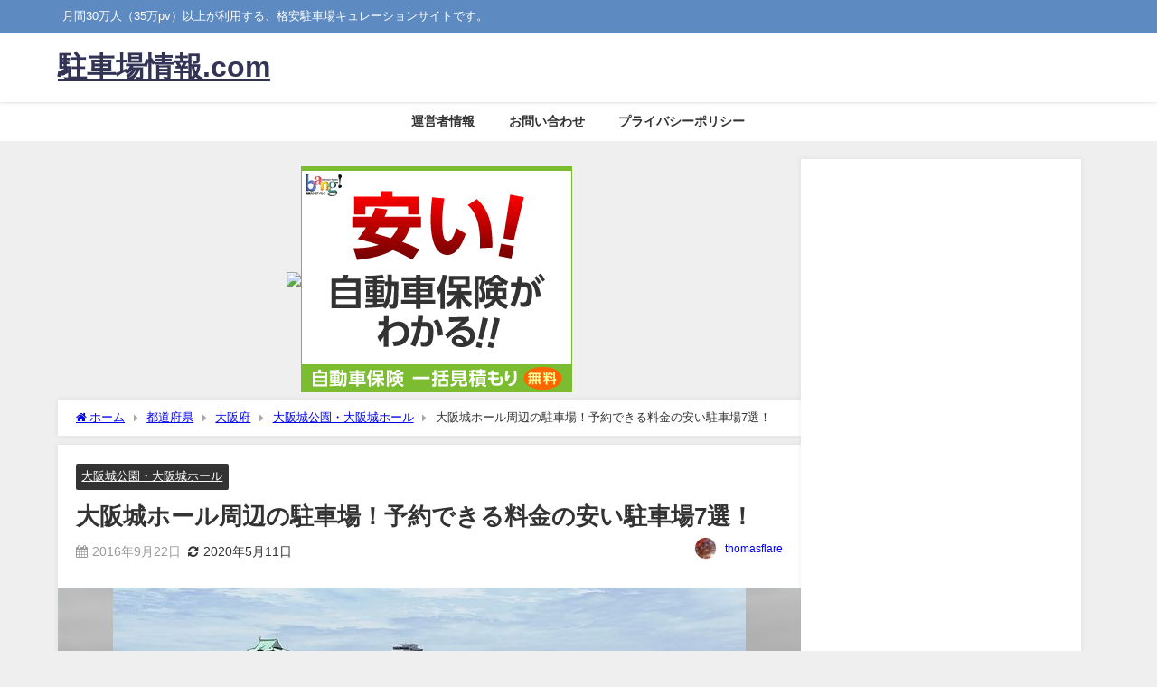

--- FILE ---
content_type: text/html; charset=UTF-8
request_url: https://xn--olsf396dmx3cesl.com/post-501/
body_size: 55705
content:
<!DOCTYPE html>
<html lang="ja">
<head>
<meta charset="utf-8">
<meta http-equiv="X-UA-Compatible" content="IE=edge">
<meta name="viewport" content="width=device-width, initial-scale=1" />
<title>大阪城ホール周辺の駐車場！予約できる料金の安い駐車場7選！ | 駐車場情報.com</title>
<meta name="description" content="大阪城ホールに車で行く場合、 駐車場の情報が気になりますよね。  料金、営業時間、混雑状況、 周辺に予約できる安い駐車場はないか、 などなど。  そこで、 大阪城ホール周辺の駐車場の 気になる情報を ">
<meta name="thumbnail" content="https://xn--olsf396dmx3cesl.com/wp-content/uploads/2016/09/Osaka-jo_Hall_in_201408-150x150.jpg" /><!-- Diver OGP -->
<meta property="og:locale" content="ja_JP" />
<meta property="og:title" content="大阪城ホール周辺の駐車場！予約できる料金の安い駐車場7選！" />
<meta property="og:description" content="大阪城ホールに車で行く場合、 駐車場の情報が気になりますよね。  料金、営業時間、混雑状況、 周辺に予約できる安い駐車場はないか、 などなど。  そこで、 大阪城ホール周辺の駐車場の 気になる情報を " />
<meta property="og:type" content="article" />
<meta property="og:url" content="https://xn--olsf396dmx3cesl.com/post-501/" />
<meta property="og:image" content="https://xn--olsf396dmx3cesl.com/wp-content/uploads/2016/09/Osaka-jo_Hall_in_201408.jpg" />
<meta property="og:site_name" content="駐車場情報.com" />
<meta name="twitter:card" content="summary_large_image" />
<meta name="twitter:title" content="大阪城ホール周辺の駐車場！予約できる料金の安い駐車場7選！" />
<meta name="twitter:url" content="https://xn--olsf396dmx3cesl.com/post-501/" />
<meta name="twitter:description" content="大阪城ホールに車で行く場合、 駐車場の情報が気になりますよね。  料金、営業時間、混雑状況、 周辺に予約できる安い駐車場はないか、 などなど。  そこで、 大阪城ホール周辺の駐車場の 気になる情報を " />
<meta name="twitter:image" content="https://xn--olsf396dmx3cesl.com/wp-content/uploads/2016/09/Osaka-jo_Hall_in_201408.jpg" />
<!-- / Diver OGP -->
<link rel="canonical" href="https://xn--olsf396dmx3cesl.com/post-501/">
<link rel="shortcut icon" href="">
<!--[if IE]>
		<link rel="shortcut icon" href="">
<![endif]-->
<link rel="apple-touch-icon" href="" />
<meta name='robots' content='max-image-preview' />
	<style>img:is([sizes="auto" i], [sizes^="auto," i]) { contain-intrinsic-size: 3000px 1500px }</style>
	<link rel='dns-prefetch' href='//cdnjs.cloudflare.com' />
<link rel='dns-prefetch' href='//www.googletagmanager.com' />
<link rel='dns-prefetch' href='//pagead2.googlesyndication.com' />
<link rel="alternate" type="application/rss+xml" title="駐車場情報.com &raquo; フィード" href="https://xn--olsf396dmx3cesl.com/feed/" />
<link rel="alternate" type="application/rss+xml" title="駐車場情報.com &raquo; コメントフィード" href="https://xn--olsf396dmx3cesl.com/comments/feed/" />
<link rel="alternate" type="application/rss+xml" title="駐車場情報.com &raquo; 大阪城ホール周辺の駐車場！予約できる料金の安い駐車場7選！ のコメントのフィード" href="https://xn--olsf396dmx3cesl.com/post-501/feed/" />
<link rel='stylesheet'  href='https://xn--olsf396dmx3cesl.com/wp-includes/css/dist/block-library/style.min.css?ver=6.8.3&#038;theme=6.1.11'  media='all'>
<style id='global-styles-inline-css' type='text/css'>
:root{--wp--preset--aspect-ratio--square: 1;--wp--preset--aspect-ratio--4-3: 4/3;--wp--preset--aspect-ratio--3-4: 3/4;--wp--preset--aspect-ratio--3-2: 3/2;--wp--preset--aspect-ratio--2-3: 2/3;--wp--preset--aspect-ratio--16-9: 16/9;--wp--preset--aspect-ratio--9-16: 9/16;--wp--preset--color--black: #000000;--wp--preset--color--cyan-bluish-gray: #abb8c3;--wp--preset--color--white: #ffffff;--wp--preset--color--pale-pink: #f78da7;--wp--preset--color--vivid-red: #cf2e2e;--wp--preset--color--luminous-vivid-orange: #ff6900;--wp--preset--color--luminous-vivid-amber: #fcb900;--wp--preset--color--light-green-cyan: #7bdcb5;--wp--preset--color--vivid-green-cyan: #00d084;--wp--preset--color--pale-cyan-blue: #8ed1fc;--wp--preset--color--vivid-cyan-blue: #0693e3;--wp--preset--color--vivid-purple: #9b51e0;--wp--preset--color--light-blue: #70b8f1;--wp--preset--color--light-red: #ff8178;--wp--preset--color--light-green: #2ac113;--wp--preset--color--light-yellow: #ffe822;--wp--preset--color--light-orange: #ffa30d;--wp--preset--color--blue: #00f;--wp--preset--color--red: #f00;--wp--preset--color--purple: #674970;--wp--preset--color--gray: #ccc;--wp--preset--gradient--vivid-cyan-blue-to-vivid-purple: linear-gradient(135deg,rgba(6,147,227,1) 0%,rgb(155,81,224) 100%);--wp--preset--gradient--light-green-cyan-to-vivid-green-cyan: linear-gradient(135deg,rgb(122,220,180) 0%,rgb(0,208,130) 100%);--wp--preset--gradient--luminous-vivid-amber-to-luminous-vivid-orange: linear-gradient(135deg,rgba(252,185,0,1) 0%,rgba(255,105,0,1) 100%);--wp--preset--gradient--luminous-vivid-orange-to-vivid-red: linear-gradient(135deg,rgba(255,105,0,1) 0%,rgb(207,46,46) 100%);--wp--preset--gradient--very-light-gray-to-cyan-bluish-gray: linear-gradient(135deg,rgb(238,238,238) 0%,rgb(169,184,195) 100%);--wp--preset--gradient--cool-to-warm-spectrum: linear-gradient(135deg,rgb(74,234,220) 0%,rgb(151,120,209) 20%,rgb(207,42,186) 40%,rgb(238,44,130) 60%,rgb(251,105,98) 80%,rgb(254,248,76) 100%);--wp--preset--gradient--blush-light-purple: linear-gradient(135deg,rgb(255,206,236) 0%,rgb(152,150,240) 100%);--wp--preset--gradient--blush-bordeaux: linear-gradient(135deg,rgb(254,205,165) 0%,rgb(254,45,45) 50%,rgb(107,0,62) 100%);--wp--preset--gradient--luminous-dusk: linear-gradient(135deg,rgb(255,203,112) 0%,rgb(199,81,192) 50%,rgb(65,88,208) 100%);--wp--preset--gradient--pale-ocean: linear-gradient(135deg,rgb(255,245,203) 0%,rgb(182,227,212) 50%,rgb(51,167,181) 100%);--wp--preset--gradient--electric-grass: linear-gradient(135deg,rgb(202,248,128) 0%,rgb(113,206,126) 100%);--wp--preset--gradient--midnight: linear-gradient(135deg,rgb(2,3,129) 0%,rgb(40,116,252) 100%);--wp--preset--font-size--small: .8em;--wp--preset--font-size--medium: 1em;--wp--preset--font-size--large: 1.2em;--wp--preset--font-size--x-large: 42px;--wp--preset--font-size--xlarge: 1.5em;--wp--preset--font-size--xxlarge: 2em;--wp--preset--spacing--20: 0.44rem;--wp--preset--spacing--30: 0.67rem;--wp--preset--spacing--40: 1rem;--wp--preset--spacing--50: 1.5rem;--wp--preset--spacing--60: 2.25rem;--wp--preset--spacing--70: 3.38rem;--wp--preset--spacing--80: 5.06rem;--wp--preset--shadow--natural: 6px 6px 9px rgba(0, 0, 0, 0.2);--wp--preset--shadow--deep: 12px 12px 50px rgba(0, 0, 0, 0.4);--wp--preset--shadow--sharp: 6px 6px 0px rgba(0, 0, 0, 0.2);--wp--preset--shadow--outlined: 6px 6px 0px -3px rgba(255, 255, 255, 1), 6px 6px rgba(0, 0, 0, 1);--wp--preset--shadow--crisp: 6px 6px 0px rgba(0, 0, 0, 1);--wp--custom--spacing--small: max(1.25rem, 5vw);--wp--custom--spacing--medium: clamp(2rem, 8vw, calc(4 * var(--wp--style--block-gap)));--wp--custom--spacing--large: clamp(4rem, 10vw, 8rem);--wp--custom--spacing--outer: var(--wp--custom--spacing--small, 1.25rem);--wp--custom--typography--font-size--huge: clamp(2.25rem, 4vw, 2.75rem);--wp--custom--typography--font-size--gigantic: clamp(2.75rem, 6vw, 3.25rem);--wp--custom--typography--font-size--colossal: clamp(3.25rem, 8vw, 6.25rem);--wp--custom--typography--line-height--tiny: 1.15;--wp--custom--typography--line-height--small: 1.2;--wp--custom--typography--line-height--medium: 1.4;--wp--custom--typography--line-height--normal: 1.6;}:root { --wp--style--global--content-size: 769px;--wp--style--global--wide-size: 1240px; }:where(body) { margin: 0; }.wp-site-blocks > .alignleft { float: left; margin-right: 2em; }.wp-site-blocks > .alignright { float: right; margin-left: 2em; }.wp-site-blocks > .aligncenter { justify-content: center; margin-left: auto; margin-right: auto; }:where(.wp-site-blocks) > * { margin-block-start: 1.5em; margin-block-end: 0; }:where(.wp-site-blocks) > :first-child { margin-block-start: 0; }:where(.wp-site-blocks) > :last-child { margin-block-end: 0; }:root { --wp--style--block-gap: 1.5em; }:root :where(.is-layout-flow) > :first-child{margin-block-start: 0;}:root :where(.is-layout-flow) > :last-child{margin-block-end: 0;}:root :where(.is-layout-flow) > *{margin-block-start: 1.5em;margin-block-end: 0;}:root :where(.is-layout-constrained) > :first-child{margin-block-start: 0;}:root :where(.is-layout-constrained) > :last-child{margin-block-end: 0;}:root :where(.is-layout-constrained) > *{margin-block-start: 1.5em;margin-block-end: 0;}:root :where(.is-layout-flex){gap: 1.5em;}:root :where(.is-layout-grid){gap: 1.5em;}.is-layout-flow > .alignleft{float: left;margin-inline-start: 0;margin-inline-end: 2em;}.is-layout-flow > .alignright{float: right;margin-inline-start: 2em;margin-inline-end: 0;}.is-layout-flow > .aligncenter{margin-left: auto !important;margin-right: auto !important;}.is-layout-constrained > .alignleft{float: left;margin-inline-start: 0;margin-inline-end: 2em;}.is-layout-constrained > .alignright{float: right;margin-inline-start: 2em;margin-inline-end: 0;}.is-layout-constrained > .aligncenter{margin-left: auto !important;margin-right: auto !important;}.is-layout-constrained > :where(:not(.alignleft):not(.alignright):not(.alignfull)){max-width: var(--wp--style--global--content-size);margin-left: auto !important;margin-right: auto !important;}.is-layout-constrained > .alignwide{max-width: var(--wp--style--global--wide-size);}body .is-layout-flex{display: flex;}.is-layout-flex{flex-wrap: wrap;align-items: center;}.is-layout-flex > :is(*, div){margin: 0;}body .is-layout-grid{display: grid;}.is-layout-grid > :is(*, div){margin: 0;}body{padding-top: 0px;padding-right: 0px;padding-bottom: 0px;padding-left: 0px;}:root :where(.wp-element-button, .wp-block-button__link){background-color: #32373c;border-width: 0;color: #fff;font-family: inherit;font-size: inherit;line-height: inherit;padding: calc(0.667em + 2px) calc(1.333em + 2px);text-decoration: none;}.has-black-color{color: var(--wp--preset--color--black) !important;}.has-cyan-bluish-gray-color{color: var(--wp--preset--color--cyan-bluish-gray) !important;}.has-white-color{color: var(--wp--preset--color--white) !important;}.has-pale-pink-color{color: var(--wp--preset--color--pale-pink) !important;}.has-vivid-red-color{color: var(--wp--preset--color--vivid-red) !important;}.has-luminous-vivid-orange-color{color: var(--wp--preset--color--luminous-vivid-orange) !important;}.has-luminous-vivid-amber-color{color: var(--wp--preset--color--luminous-vivid-amber) !important;}.has-light-green-cyan-color{color: var(--wp--preset--color--light-green-cyan) !important;}.has-vivid-green-cyan-color{color: var(--wp--preset--color--vivid-green-cyan) !important;}.has-pale-cyan-blue-color{color: var(--wp--preset--color--pale-cyan-blue) !important;}.has-vivid-cyan-blue-color{color: var(--wp--preset--color--vivid-cyan-blue) !important;}.has-vivid-purple-color{color: var(--wp--preset--color--vivid-purple) !important;}.has-light-blue-color{color: var(--wp--preset--color--light-blue) !important;}.has-light-red-color{color: var(--wp--preset--color--light-red) !important;}.has-light-green-color{color: var(--wp--preset--color--light-green) !important;}.has-light-yellow-color{color: var(--wp--preset--color--light-yellow) !important;}.has-light-orange-color{color: var(--wp--preset--color--light-orange) !important;}.has-blue-color{color: var(--wp--preset--color--blue) !important;}.has-red-color{color: var(--wp--preset--color--red) !important;}.has-purple-color{color: var(--wp--preset--color--purple) !important;}.has-gray-color{color: var(--wp--preset--color--gray) !important;}.has-black-background-color{background-color: var(--wp--preset--color--black) !important;}.has-cyan-bluish-gray-background-color{background-color: var(--wp--preset--color--cyan-bluish-gray) !important;}.has-white-background-color{background-color: var(--wp--preset--color--white) !important;}.has-pale-pink-background-color{background-color: var(--wp--preset--color--pale-pink) !important;}.has-vivid-red-background-color{background-color: var(--wp--preset--color--vivid-red) !important;}.has-luminous-vivid-orange-background-color{background-color: var(--wp--preset--color--luminous-vivid-orange) !important;}.has-luminous-vivid-amber-background-color{background-color: var(--wp--preset--color--luminous-vivid-amber) !important;}.has-light-green-cyan-background-color{background-color: var(--wp--preset--color--light-green-cyan) !important;}.has-vivid-green-cyan-background-color{background-color: var(--wp--preset--color--vivid-green-cyan) !important;}.has-pale-cyan-blue-background-color{background-color: var(--wp--preset--color--pale-cyan-blue) !important;}.has-vivid-cyan-blue-background-color{background-color: var(--wp--preset--color--vivid-cyan-blue) !important;}.has-vivid-purple-background-color{background-color: var(--wp--preset--color--vivid-purple) !important;}.has-light-blue-background-color{background-color: var(--wp--preset--color--light-blue) !important;}.has-light-red-background-color{background-color: var(--wp--preset--color--light-red) !important;}.has-light-green-background-color{background-color: var(--wp--preset--color--light-green) !important;}.has-light-yellow-background-color{background-color: var(--wp--preset--color--light-yellow) !important;}.has-light-orange-background-color{background-color: var(--wp--preset--color--light-orange) !important;}.has-blue-background-color{background-color: var(--wp--preset--color--blue) !important;}.has-red-background-color{background-color: var(--wp--preset--color--red) !important;}.has-purple-background-color{background-color: var(--wp--preset--color--purple) !important;}.has-gray-background-color{background-color: var(--wp--preset--color--gray) !important;}.has-black-border-color{border-color: var(--wp--preset--color--black) !important;}.has-cyan-bluish-gray-border-color{border-color: var(--wp--preset--color--cyan-bluish-gray) !important;}.has-white-border-color{border-color: var(--wp--preset--color--white) !important;}.has-pale-pink-border-color{border-color: var(--wp--preset--color--pale-pink) !important;}.has-vivid-red-border-color{border-color: var(--wp--preset--color--vivid-red) !important;}.has-luminous-vivid-orange-border-color{border-color: var(--wp--preset--color--luminous-vivid-orange) !important;}.has-luminous-vivid-amber-border-color{border-color: var(--wp--preset--color--luminous-vivid-amber) !important;}.has-light-green-cyan-border-color{border-color: var(--wp--preset--color--light-green-cyan) !important;}.has-vivid-green-cyan-border-color{border-color: var(--wp--preset--color--vivid-green-cyan) !important;}.has-pale-cyan-blue-border-color{border-color: var(--wp--preset--color--pale-cyan-blue) !important;}.has-vivid-cyan-blue-border-color{border-color: var(--wp--preset--color--vivid-cyan-blue) !important;}.has-vivid-purple-border-color{border-color: var(--wp--preset--color--vivid-purple) !important;}.has-light-blue-border-color{border-color: var(--wp--preset--color--light-blue) !important;}.has-light-red-border-color{border-color: var(--wp--preset--color--light-red) !important;}.has-light-green-border-color{border-color: var(--wp--preset--color--light-green) !important;}.has-light-yellow-border-color{border-color: var(--wp--preset--color--light-yellow) !important;}.has-light-orange-border-color{border-color: var(--wp--preset--color--light-orange) !important;}.has-blue-border-color{border-color: var(--wp--preset--color--blue) !important;}.has-red-border-color{border-color: var(--wp--preset--color--red) !important;}.has-purple-border-color{border-color: var(--wp--preset--color--purple) !important;}.has-gray-border-color{border-color: var(--wp--preset--color--gray) !important;}.has-vivid-cyan-blue-to-vivid-purple-gradient-background{background: var(--wp--preset--gradient--vivid-cyan-blue-to-vivid-purple) !important;}.has-light-green-cyan-to-vivid-green-cyan-gradient-background{background: var(--wp--preset--gradient--light-green-cyan-to-vivid-green-cyan) !important;}.has-luminous-vivid-amber-to-luminous-vivid-orange-gradient-background{background: var(--wp--preset--gradient--luminous-vivid-amber-to-luminous-vivid-orange) !important;}.has-luminous-vivid-orange-to-vivid-red-gradient-background{background: var(--wp--preset--gradient--luminous-vivid-orange-to-vivid-red) !important;}.has-very-light-gray-to-cyan-bluish-gray-gradient-background{background: var(--wp--preset--gradient--very-light-gray-to-cyan-bluish-gray) !important;}.has-cool-to-warm-spectrum-gradient-background{background: var(--wp--preset--gradient--cool-to-warm-spectrum) !important;}.has-blush-light-purple-gradient-background{background: var(--wp--preset--gradient--blush-light-purple) !important;}.has-blush-bordeaux-gradient-background{background: var(--wp--preset--gradient--blush-bordeaux) !important;}.has-luminous-dusk-gradient-background{background: var(--wp--preset--gradient--luminous-dusk) !important;}.has-pale-ocean-gradient-background{background: var(--wp--preset--gradient--pale-ocean) !important;}.has-electric-grass-gradient-background{background: var(--wp--preset--gradient--electric-grass) !important;}.has-midnight-gradient-background{background: var(--wp--preset--gradient--midnight) !important;}.has-small-font-size{font-size: var(--wp--preset--font-size--small) !important;}.has-medium-font-size{font-size: var(--wp--preset--font-size--medium) !important;}.has-large-font-size{font-size: var(--wp--preset--font-size--large) !important;}.has-x-large-font-size{font-size: var(--wp--preset--font-size--x-large) !important;}.has-xlarge-font-size{font-size: var(--wp--preset--font-size--xlarge) !important;}.has-xxlarge-font-size{font-size: var(--wp--preset--font-size--xxlarge) !important;}
:root :where(.wp-block-pullquote){font-size: 1.5em;line-height: 1.6;}
:root :where(.wp-block-group-is-layout-flow) > :first-child{margin-block-start: 0;}:root :where(.wp-block-group-is-layout-flow) > :last-child{margin-block-end: 0;}:root :where(.wp-block-group-is-layout-flow) > *{margin-block-start: 0;margin-block-end: 0;}:root :where(.wp-block-group-is-layout-constrained) > :first-child{margin-block-start: 0;}:root :where(.wp-block-group-is-layout-constrained) > :last-child{margin-block-end: 0;}:root :where(.wp-block-group-is-layout-constrained) > *{margin-block-start: 0;margin-block-end: 0;}:root :where(.wp-block-group-is-layout-flex){gap: 0;}:root :where(.wp-block-group-is-layout-grid){gap: 0;}
</style>
<link rel='stylesheet'  href='https://xn--olsf396dmx3cesl.com/wp-content/plugins/contact-form-7/includes/css/styles.css?ver=6.1.3&#038;theme=6.1.11'  media='all'>
<link rel='stylesheet'  href='//xn--olsf396dmx3cesl.com/wp-content/uploads/pz-linkcard/style/style.min.css?ver=2.5.7.2.5'  media='all'>
<link rel='stylesheet'  href='https://xn--olsf396dmx3cesl.com/wp-content/plugins/table-of-contents-plus/screen.min.css?ver=2411.1&#038;theme=6.1.11'  media='all'>
<link rel='stylesheet'  href='https://xn--olsf396dmx3cesl.com/wp-content/plugins/wp-contact-form-7-spam-blocker/frontend/css/spam-protect-for-contact-form7.css?ver=1.0.0&#038;theme=6.1.11'  media='all'>
<link rel='stylesheet'  href='https://xn--olsf396dmx3cesl.com/wp-content/themes/diver/css/style.min.css?ver=6.8.3&#038;theme=6.1.11'  media='all'>
<link rel='stylesheet'  href='https://xn--olsf396dmx3cesl.com/wp-content/themes/diver_child/style.css?theme=6.1.11'  media='all'>
<link rel='stylesheet'  href='https://xn--olsf396dmx3cesl.com/wp-content/plugins/wp-dtree-30/wp-dtree.min.css?ver=4.4.5&#038;theme=6.1.11'  media='all'>
<script type="text/javascript"src="https://xn--olsf396dmx3cesl.com/wp-includes/js/jquery/jquery.min.js?ver=3.7.1&amp;theme=6.1.11" id="jquery-core-js"></script>
<script type="text/javascript"src="https://xn--olsf396dmx3cesl.com/wp-includes/js/jquery/jquery-migrate.min.js?ver=3.4.1&amp;theme=6.1.11" id="jquery-migrate-js"></script>
<script type="text/javascript"src="https://xn--olsf396dmx3cesl.com/wp-content/plugins/wp-contact-form-7-spam-blocker/frontend/js/spam-protect-for-contact-form7.js?ver=1.0.0&amp;theme=6.1.11" id="spam-protect-for-contact-form7-js"></script>

<!-- Site Kit によって追加された Google タグ（gtag.js）スニペット -->
<!-- Google アナリティクス スニペット (Site Kit が追加) -->
<script type="text/javascript"src="https://www.googletagmanager.com/gtag/js?id=G-MKGRVGSXQL" id="google_gtagjs-js" async></script>
<script type="text/javascript" id="google_gtagjs-js-after">
/* <![CDATA[ */
window.dataLayer = window.dataLayer || [];function gtag(){dataLayer.push(arguments);}
gtag("set","linker",{"domains":["xn--olsf396dmx3cesl.com"]});
gtag("js", new Date());
gtag("set", "developer_id.dZTNiMT", true);
gtag("config", "G-MKGRVGSXQL");
/* ]]> */
</script>
<script type="text/javascript" id="dtree-js-extra">
/* <![CDATA[ */
var WPdTreeSettings = {"animate":"1","duration":"250","imgurl":"https:\/\/xn--olsf396dmx3cesl.com\/wp-content\/plugins\/wp-dtree-30\/"};
/* ]]> */
</script>
<script type="text/javascript"src="https://xn--olsf396dmx3cesl.com/wp-content/plugins/wp-dtree-30/wp-dtree.min.js?ver=4.4.5&amp;theme=6.1.11" id="dtree-js"></script>
<link rel="https://api.w.org/" href="https://xn--olsf396dmx3cesl.com/wp-json/" /><link rel="alternate" title="JSON" type="application/json" href="https://xn--olsf396dmx3cesl.com/wp-json/wp/v2/posts/501" /><link rel="EditURI" type="application/rsd+xml" title="RSD" href="https://xn--olsf396dmx3cesl.com/xmlrpc.php?rsd" />
<meta name="generator" content="WordPress 6.8.3" />
<link rel='shortlink' href='https://xn--olsf396dmx3cesl.com/?p=501' />
<link rel="alternate" title="oEmbed (JSON)" type="application/json+oembed" href="https://xn--olsf396dmx3cesl.com/wp-json/oembed/1.0/embed?url=https%3A%2F%2Fxn--olsf396dmx3cesl.com%2Fpost-501%2F" />
<link rel="alternate" title="oEmbed (XML)" type="text/xml+oembed" href="https://xn--olsf396dmx3cesl.com/wp-json/oembed/1.0/embed?url=https%3A%2F%2Fxn--olsf396dmx3cesl.com%2Fpost-501%2F&#038;format=xml" />
<meta name="generator" content="Site Kit by Google 1.170.0" /><link rel="llms-sitemap" href="https://xn--olsf396dmx3cesl.com/llms.txt" />
<!-- This code is added by Analytify (7.1.1) https://analytify.io/ !-->
			<script async src="https://www.googletagmanager.com/gtag/js?id=G-MKGRVGSXQL"></script>
			<script>
			window.dataLayer = window.dataLayer || [];
			function gtag(){dataLayer.push(arguments);}
			gtag('js', new Date());

			const configuration = {"anonymize_ip":"false","forceSSL":"false","allow_display_features":"false","debug_mode":true};
			const gaID = 'G-MKGRVGSXQL';

			
			gtag('config', gaID, configuration);

			
			</script>

			<!-- This code is added by Analytify (7.1.1) !--><!-- Google Tag Manager -->
<script>(function(w,d,s,l,i){w[l]=w[l]||[];w[l].push({'gtm.start':
new Date().getTime(),event:'gtm.js'});var f=d.getElementsByTagName(s)[0],
j=d.createElement(s),dl=l!='dataLayer'?'&l='+l:'';j.async=true;j.src=
'https://www.googletagmanager.com/gtm.js?id='+i+dl;f.parentNode.insertBefore(j,f);
})(window,document,'script','dataLayer','GTM-5C9VSGMC');</script>
<!-- End Google Tag Manager --><script type="application/ld+json" class="json-ld">[
    {
        "@context": "https://schema.org",
        "@type": "BlogPosting",
        "mainEntityOfPage": {
            "@type": "WebPage",
            "@id": "https://xn--olsf396dmx3cesl.com/post-501/"
        },
        "headline": "大阪城ホール周辺の駐車場！予約できる料金の安い駐車場7選！",
        "image": [
            "https://xn--olsf396dmx3cesl.com/wp-content/uploads/2016/09/Osaka-jo_Hall_in_201408.jpg",
            "https://xn--olsf396dmx3cesl.com/wp-content/uploads/2016/09/Osaka-jo_Hall_in_201408-300x169.jpg",
            "https://xn--olsf396dmx3cesl.com/wp-content/uploads/2016/09/Osaka-jo_Hall_in_201408-150x150.jpg"
        ],
        "description": "大阪城ホールに車で行く場合、 駐車場の情報が気になりますよね。  料金、営業時間、混雑状況、 周辺に予約できる安い駐車場はないか、 などなど。  そこで、 大阪城ホール周辺の駐車場の 気になる情報を ",
        "datePublished": "2016-09-22T16:31:39+09:00",
        "dateModified": "2020-05-11T17:55:12+09:00",
        "articleSection": [
            "大阪城公園・大阪城ホール"
        ],
        "author": {
            "@type": "Person",
            "name": "thomasflare",
            "url": "https://xn--olsf396dmx3cesl.com/post-author/thomasflare/"
        },
        "publisher": {
            "@context": "http://schema.org",
            "@type": "Organization",
            "name": "駐車場情報.com",
            "description": "月間30万人（35万pv）以上が利用する、格安駐車場キュレーションサイトです。",
            "logo": null
        }
    }
]</script>
<style>body{background-image:url('');}</style> <style> #onlynav ul ul,#nav_fixed #nav ul ul,.header-logo #nav ul ul {visibility:hidden;opacity:0;transition:.2s ease-in-out;transform:translateY(10px);}#onlynav ul ul ul,#nav_fixed #nav ul ul ul,.header-logo #nav ul ul ul {transform:translateX(-20px) translateY(0);}#onlynav ul li:hover > ul,#nav_fixed #nav ul li:hover > ul,.header-logo #nav ul li:hover > ul{visibility:visible;opacity:1;transform:translateY(0);}#onlynav ul ul li:hover > ul,#nav_fixed #nav ul ul li:hover > ul,.header-logo #nav ul ul li:hover > ul{transform:translateX(0) translateY(0);}</style><style>body{background-color:#efefef;color:#333333;}:where(a){color:#333355;}:where(a):hover{color:#6495ED}:where(.content){color:#000;}:where(.content) a{color:#6f97bc;}:where(.content) a:hover{color:#6495ED;}.header-wrap,#header ul.sub-menu, #header ul.children,#scrollnav,.description_sp{background:#ffffff;color:#333333}.header-wrap a,#scrollnav a,div.logo_title{color:#333355;}.header-wrap a:hover,div.logo_title:hover{color:#6495ED}.drawer-nav-btn span{background-color:#333355;}.drawer-nav-btn:before,.drawer-nav-btn:after {border-color:#333355;}#scrollnav ul li a{background:rgba(255,255,255,.8);color:#505050}.header_small_menu{background:#5d8ac1;color:#fff}.header_small_menu a{color:#fff}.header_small_menu a:hover{color:#6495ED}#nav_fixed.fixed, #nav_fixed #nav ul ul{background:#ffffff;color:#333333}#nav_fixed.fixed a,#nav_fixed .logo_title{color:#333355}#nav_fixed.fixed a:hover{color:#6495ED}#nav_fixed .drawer-nav-btn:before,#nav_fixed .drawer-nav-btn:after{border-color:#333355;}#nav_fixed .drawer-nav-btn span{background-color:#333355;}#onlynav{background:#fff;color:#333}#onlynav ul li a{color:#333}#onlynav ul ul.sub-menu{background:#fff}#onlynav div > ul > li > a:before{border-color:#333}#onlynav ul > li:hover > a:hover,#onlynav ul>li:hover>a,#onlynav ul>li:hover li:hover>a,#onlynav ul li:hover ul li ul li:hover > a{background:#5d8ac1;color:#fff}#onlynav ul li ul li ul:before{border-left-color:#fff}#onlynav ul li:last-child ul li ul:before{border-right-color:#fff}#bigfooter{background:#fff;color:#333333}#bigfooter a{color:#333355}#bigfooter a:hover{color:#6495ED}#footer{background:#fff;color:#999}#footer a{color:#333355}#footer a:hover{color:#6495ED}#sidebar .widget{background:#fff;color:#333;}#sidebar .widget a{color:#333355;}#sidebar .widget a:hover{color:#6495ED;}.post-box-contents,#main-wrap #pickup_posts_container img,.hentry, #single-main .post-sub,.navigation,.single_thumbnail,.in_loop,#breadcrumb,.pickup-cat-list,.maintop-widget, .mainbottom-widget,#share_plz,.sticky-post-box,.catpage_content_wrap,.cat-post-main{background:#fff;}.post-box{border-color:#eee;}.drawer_content_title,.searchbox_content_title{background:#eee;color:#333;}.drawer-nav,#header_search{background:#fff}.drawer-nav,.drawer-nav a,#header_search,#header_search a{color:#000}#footer_sticky_menu{background:rgba(255,255,255,.8)}.footermenu_col{background:rgba(255,255,255,.8);color:#333;}a.page-numbers{background:#afafaf;color:#fff;}.pagination .current{background:#607d8b;color:#fff;}</style><style>@media screen and (min-width:1201px){#main-wrap,.header-wrap .header-logo,.header_small_content,.bigfooter_wrap,.footer_content,.container_top_widget,.container_bottom_widget{width:90%;}}@media screen and (max-width:1200px){ #main-wrap,.header-wrap .header-logo, .header_small_content, .bigfooter_wrap,.footer_content, .container_top_widget, .container_bottom_widget{width:96%;}}@media screen and (max-width:768px){#main-wrap,.header-wrap .header-logo,.header_small_content,.bigfooter_wrap,.footer_content,.container_top_widget,.container_bottom_widget{width:100%;}}@media screen and (min-width:960px){#sidebar {width:310px;}}</style><style>@media screen and (min-width:1201px){#main-wrap{width:90%;}}@media screen and (max-width:1200px){ #main-wrap{width:96%;}}</style><style type="text/css" id="diver-custom-heading-css">.content h2:where(:not([class])),:where(.is-editor-blocks) :where(.content) h2:not(.sc_heading){color:#fff;background-color:#607d8b;border-radius:5px;}.content h3:where(:not([class])),:where(.is-editor-blocks) :where(.content) h3:not(.sc_heading){color:#000;background-color:#000;border-bottom:2px solid #000;background:transparent;padding-left:0px;padding-right:0px;}.content h4:where(:not([class])),:where(.is-editor-blocks) :where(.content) h4:not(.sc_heading){color:#000;background-color:#000;background:transparent;display:flex;align-items:center;padding:0px;}.content h4:where(:not([class])):before,:where(.is-editor-blocks) :where(.content) h4:not(.sc_heading):before{content:"";width:.6em;height:.6em;margin-right:.6em;background-color:#000;transform:rotate(45deg);}.content h5:where(:not([class])),:where(.is-editor-blocks) :where(.content) h5:not(.sc_heading){color:#000;}</style>
<!-- Site Kit が追加した Google AdSense メタタグ -->
<meta name="google-adsense-platform-account" content="ca-host-pub-2644536267352236">
<meta name="google-adsense-platform-domain" content="sitekit.withgoogle.com">
<!-- Site Kit が追加した End Google AdSense メタタグ -->
<style type="text/css">.broken_link, a.broken_link {
	text-decoration: line-through;
}</style>
<!-- Google AdSense スニペット (Site Kit が追加) -->
<script type="text/javascript" async="async" src="https://pagead2.googlesyndication.com/pagead/js/adsbygoogle.js?client=ca-pub-6207698739288395&amp;host=ca-host-pub-2644536267352236" crossorigin="anonymous"></script>

<!-- (ここまで) Google AdSense スニペット (Site Kit が追加) -->
<link rel="icon" href="https://xn--olsf396dmx3cesl.com/wp-content/uploads/2016/07/cropped-taxicab0036a2-1-32x32.jpg" sizes="32x32" />
<link rel="icon" href="https://xn--olsf396dmx3cesl.com/wp-content/uploads/2016/07/cropped-taxicab0036a2-1-192x192.jpg" sizes="192x192" />
<link rel="apple-touch-icon" href="https://xn--olsf396dmx3cesl.com/wp-content/uploads/2016/07/cropped-taxicab0036a2-1-180x180.jpg" />
<meta name="msapplication-TileImage" content="https://xn--olsf396dmx3cesl.com/wp-content/uploads/2016/07/cropped-taxicab0036a2-1-270x270.jpg" />

<!-- BEGIN Analytics Insights v6.3.11 - https://wordpress.org/plugins/analytics-insights/ -->
<script async src="https://www.googletagmanager.com/gtag/js?id=G-MKGRVGSXQL"></script>
<script>
  window.dataLayer = window.dataLayer || [];
  function gtag(){dataLayer.push(arguments);}
  gtag('js', new Date());
  gtag('config', 'G-MKGRVGSXQL');
  if (window.performance) {
    var timeSincePageLoad = Math.round(performance.now());
    gtag('event', 'timing_complete', {
      'name': 'load',
      'value': timeSincePageLoad,
      'event_category': 'JS Dependencies'
    });
  }
</script>
<!-- END Analytics Insights -->

<script src="https://www.youtube.com/iframe_api"></script>

</head>
<body itemscope="itemscope" itemtype="http://schema.org/WebPage" class="wp-singular post-template-default single single-post postid-501 single-format-standard wp-embed-responsive wp-theme-diver wp-child-theme-diver_child  l-sidebar-right">

<div id="container">
<!-- header -->
	<!-- lpページでは表示しない -->
	<div id="header" class="clearfix">
					<header class="header-wrap" role="banner" itemscope="itemscope" itemtype="http://schema.org/WPHeader">
			<div class="header_small_menu clearfix">
		<div class="header_small_content">
			<div id="description">月間30万人（35万pv）以上が利用する、格安駐車場キュレーションサイトです。</div>
			<nav class="header_small_menu_right" role="navigation" itemscope="itemscope" itemtype="http://scheme.org/SiteNavigationElement">
							</nav>
		</div>
	</div>

			<div class="header-logo clearfix">
				

				<!-- /Navigation -->

								<div id="logo">
										<a href="https://xn--olsf396dmx3cesl.com/">
													<div class="logo_title">駐車場情報.com</div>
											</a>
				</div>
							</div>
		</header>
		<nav id="scrollnav" role="navigation" itemscope="itemscope" itemtype="http://scheme.org/SiteNavigationElement">
					</nav>
									<nav id="onlynav" class="onlynav" role="navigation" itemscope="itemscope" itemtype="http://scheme.org/SiteNavigationElement">
				<div class="menu-%e3%83%a1%e3%83%8b%e3%83%a5%e3%83%bc-container"><ul id="onlynavul" class="menu"><li id="menu-item-9" class="menu-item menu-item-type-post_type menu-item-object-page menu-item-9"><a href="https://xn--olsf396dmx3cesl.com/page-4/">運営者情報</a></li>
<li id="menu-item-15" class="menu-item menu-item-type-post_type menu-item-object-page menu-item-15"><a href="https://xn--olsf396dmx3cesl.com/page-13/">お問い合わせ</a></li>
<li id="menu-item-6884" class="menu-item menu-item-type-post_type menu-item-object-page menu-item-privacy-policy menu-item-6884"><a rel="privacy-policy" href="https://xn--olsf396dmx3cesl.com/%e3%83%97%e3%83%a9%e3%82%a4%e3%83%90%e3%82%b7%e3%83%bc%e3%83%9d%e3%83%aa%e3%82%b7%e3%83%bc/">プライバシーポリシー</a></li>
</ul></div>			</nav>
					</div>
	<div class="d_sp">
		</div>
	
	<div id="main-wrap">
	<!-- main -->
		<div class="l-main-container">
		<main id="single-main"  style="margin-right:-330px;padding-right:330px;" role="main">
					
			<div class='code-block code-block-1' style='margin: 8px auto; text-align: center; display: block; clear: both;'>
<img src="https://www.rentracks.jp/adx/p.gifx?idx=0.17124.160745.263.396&dna=15448" border="0" height="1" width="1"><a href="https://www.rentracks.jp/adx/r.html?idx=0.17124.160745.263.396&dna=15448" rel="noopener" target="_blank"><img src="https://www.image-rentracks.com/web/300_250_bang.gif" width="300" height="250" alt="" border="0"></a></div>
					<div id="breadcrumb"><ul itemscope itemtype="http://schema.org/BreadcrumbList"><li itemprop="itemListElement" itemscope itemtype="http://schema.org/ListItem"><a href="https://xn--olsf396dmx3cesl.com/" itemprop="item"><span itemprop="name"><i class="fa fa-home" aria-hidden="true"></i> ホーム</span></a><meta itemprop="position" content="1" /></li><li itemprop="itemListElement" itemscope itemtype="http://schema.org/ListItem"><a href="https://xn--olsf396dmx3cesl.com/post-category/1%e9%83%bd%e9%81%93%e5%ba%9c%e7%9c%8c/" itemprop="item"><span itemprop="name">都道府県</span></a><meta itemprop="position" content="2" /></li><li itemprop="itemListElement" itemscope itemtype="http://schema.org/ListItem"><a href="https://xn--olsf396dmx3cesl.com/post-category/1%e9%83%bd%e9%81%93%e5%ba%9c%e7%9c%8c/27%e5%a4%a7%e9%98%aa%e5%ba%9c/" itemprop="item"><span itemprop="name">大阪府</span></a><meta itemprop="position" content="3" /></li><li itemprop="itemListElement" itemscope itemtype="http://schema.org/ListItem"><a href="https://xn--olsf396dmx3cesl.com/post-category/1%e9%83%bd%e9%81%93%e5%ba%9c%e7%9c%8c/27%e5%a4%a7%e9%98%aa%e5%ba%9c/%e5%a4%a7%e9%98%aa%e5%9f%8e%e5%85%ac%e5%9c%92%e3%83%bb%e5%a4%a7%e9%98%aa%e5%9f%8e%e3%83%9b%e3%83%bc%e3%83%ab/" itemprop="item"><span itemprop="name">大阪城公園・大阪城ホール</span></a><meta itemprop="position" content="4" /></li><li itemprop="itemListElement" itemscope itemtype="http://schema.org/ListItem"><span itemprop="name">大阪城ホール周辺の駐車場！予約できる料金の安い駐車場7選！</span><meta itemprop="position" content="5" /></li></ul></div> 
					<div id="content_area" class="fadeIn animated">
												<article id="post-501" class="post-501 post type-post status-publish format-standard has-post-thumbnail hentry category-107">
							<header>
								<div class="post-meta clearfix">
									<div class="cat-tag">
																					<div class="single-post-category" style="background:"><a href="https://xn--olsf396dmx3cesl.com/post-category/1%e9%83%bd%e9%81%93%e5%ba%9c%e7%9c%8c/27%e5%a4%a7%e9%98%aa%e5%ba%9c/%e5%a4%a7%e9%98%aa%e5%9f%8e%e5%85%ac%e5%9c%92%e3%83%bb%e5%a4%a7%e9%98%aa%e5%9f%8e%e3%83%9b%e3%83%bc%e3%83%ab/" rel="category tag">大阪城公園・大阪城ホール</a></div>
																													</div>

									<h1 class="single-post-title entry-title">大阪城ホール周辺の駐車場！予約できる料金の安い駐車場7選！</h1>
									<div class="post-meta-bottom">
																												<time class="single-post-date published updated" datetime="2016-09-22"><i class="fa fa-calendar" aria-hidden="true"></i>2016年9月22日</time>
																												<time class="single-post-date modified" datetime="2020-05-11"><i class="fa fa-refresh" aria-hidden="true"></i>2020年5月11日</time>
																		
									</div>
																			<ul class="post-author vcard author">
										<li class="post-author-thum"><img alt='' src='https://secure.gravatar.com/avatar/4f804baf6e875e821f579621d1746b7983204c360dc6fe430cd131e4309df9de?s=25&#038;d=mm&#038;r=g' srcset='https://secure.gravatar.com/avatar/4f804baf6e875e821f579621d1746b7983204c360dc6fe430cd131e4309df9de?s=50&#038;d=mm&#038;r=g 2x' class='avatar avatar-25 photo' height='25' width='25' decoding='async'/></li>
										<li class="post-author-name fn post-author"><a href="https://xn--olsf396dmx3cesl.com/post-author/thomasflare/">thomasflare</a>
										</li>
										</ul>
																	</div>
								<figure class="single_thumbnail lazyload" data-bg="https://xn--olsf396dmx3cesl.com/wp-content/uploads/2016/09/Osaka-jo_Hall_in_201408.jpg"><img src="https://xn--olsf396dmx3cesl.com/wp-content/uploads/2016/09/Osaka-jo_Hall_in_201408.jpg" width="700" height="394" alt="大阪城ホール周辺の駐車場！予約できる料金の安い駐車場7選！"></figure>    
            <div class="share-button sns small" >
                <a class='facebook' href='http://www.facebook.com/share.php?u=https%3A%2F%2Fxn--olsf396dmx3cesl.com%2Fpost-501%2F&title=%E5%A4%A7%E9%98%AA%E5%9F%8E%E3%83%9B%E3%83%BC%E3%83%AB%E5%91%A8%E8%BE%BA%E3%81%AE%E9%A7%90%E8%BB%8A%E5%A0%B4%EF%BC%81%E4%BA%88%E7%B4%84%E3%81%A7%E3%81%8D%E3%82%8B%E6%96%99%E9%87%91%E3%81%AE%E5%AE%89%E3%81%84%E9%A7%90%E8%BB%8A%E5%A0%B47%E9%81%B8%EF%BC%81+-+%E9%A7%90%E8%BB%8A%E5%A0%B4%E6%83%85%E5%A0%B1.com' target='_blank' rel='noopener noreferrer'><i class="fa fa-facebook"></i><span class='sns_name'>Facebook</span></a><a class='twitter' href='https://twitter.com/intent/post?url=https%3A%2F%2Fxn--olsf396dmx3cesl.com%2Fpost-501%2F&text=%E5%A4%A7%E9%98%AA%E5%9F%8E%E3%83%9B%E3%83%BC%E3%83%AB%E5%91%A8%E8%BE%BA%E3%81%AE%E9%A7%90%E8%BB%8A%E5%A0%B4%EF%BC%81%E4%BA%88%E7%B4%84%E3%81%A7%E3%81%8D%E3%82%8B%E6%96%99%E9%87%91%E3%81%AE%E5%AE%89%E3%81%84%E9%A7%90%E8%BB%8A%E5%A0%B47%E9%81%B8%EF%BC%81+-+%E9%A7%90%E8%BB%8A%E5%A0%B4%E6%83%85%E5%A0%B1.com&tw_p=tweetbutton' target='_blank' rel='noopener noreferrer'><svg width="1200" height="1227" viewBox="0 0 1200 1227" fill="currentColor" xmlns="http://www.w3.org/2000/svg">
                <path d="M714.163 519.284L1160.89 0H1055.03L667.137 450.887L357.328 0H0L468.492 681.821L0 1226.37H105.866L515.491 750.218L842.672 1226.37H1200L714.137 519.284H714.163ZM569.165 687.828L521.697 619.934L144.011 79.6944H306.615L611.412 515.685L658.88 583.579L1055.08 1150.3H892.476L569.165 687.854V687.828Z"/>
                </svg><span class='sns_name'>post</span></a><a class='hatebu' href='https://b.hatena.ne.jp/add?mode=confirm&url=https%3A%2F%2Fxn--olsf396dmx3cesl.com%2Fpost-501%2F&title=%E5%A4%A7%E9%98%AA%E5%9F%8E%E3%83%9B%E3%83%BC%E3%83%AB%E5%91%A8%E8%BE%BA%E3%81%AE%E9%A7%90%E8%BB%8A%E5%A0%B4%EF%BC%81%E4%BA%88%E7%B4%84%E3%81%A7%E3%81%8D%E3%82%8B%E6%96%99%E9%87%91%E3%81%AE%E5%AE%89%E3%81%84%E9%A7%90%E8%BB%8A%E5%A0%B47%E9%81%B8%EF%BC%81+-+%E9%A7%90%E8%BB%8A%E5%A0%B4%E6%83%85%E5%A0%B1.com' target='_blank' rel='noopener noreferrer'><span class='sns_name'>はてブ</span></a><a class='line' href='https://line.me/R/msg/text/?%E5%A4%A7%E9%98%AA%E5%9F%8E%E3%83%9B%E3%83%BC%E3%83%AB%E5%91%A8%E8%BE%BA%E3%81%AE%E9%A7%90%E8%BB%8A%E5%A0%B4%EF%BC%81%E4%BA%88%E7%B4%84%E3%81%A7%E3%81%8D%E3%82%8B%E6%96%99%E9%87%91%E3%81%AE%E5%AE%89%E3%81%84%E9%A7%90%E8%BB%8A%E5%A0%B47%E9%81%B8%EF%BC%81+-+%E9%A7%90%E8%BB%8A%E5%A0%B4%E6%83%85%E5%A0%B1.com%0Ahttps%3A%2F%2Fxn--olsf396dmx3cesl.com%2Fpost-501%2F' target='_blank' rel='noopener noreferrer'><span class="text">LINE</span></a><a class='pocket' href='https://getpocket.com/edit?url=https%3A%2F%2Fxn--olsf396dmx3cesl.com%2Fpost-501%2F&title=%E5%A4%A7%E9%98%AA%E5%9F%8E%E3%83%9B%E3%83%BC%E3%83%AB%E5%91%A8%E8%BE%BA%E3%81%AE%E9%A7%90%E8%BB%8A%E5%A0%B4%EF%BC%81%E4%BA%88%E7%B4%84%E3%81%A7%E3%81%8D%E3%82%8B%E6%96%99%E9%87%91%E3%81%AE%E5%AE%89%E3%81%84%E9%A7%90%E8%BB%8A%E5%A0%B47%E9%81%B8%EF%BC%81+-+%E9%A7%90%E8%BB%8A%E5%A0%B4%E6%83%85%E5%A0%B1.com' target='_blank' rel='noopener noreferrer'><i class="fa fa-get-pocket" aria-hidden="true"></i><span class='sns_name'>Pocket</span></a><a class='feedly' href='https://feedly.com/i/subscription/feed%2Fhttps%3A%2F%2Fxn--olsf396dmx3cesl.com%2Fpost-501%2F%2Ffeed' target='_blank' rel='noopener noreferrer'><i class="fa fa-rss" aria-hidden="true"></i><span class='sns_name'>Feedly</span></a>    
        </div>
    							</header>
							<section class="single-post-main">
																		

									<div class="content">
																		<p>大阪城ホールに車で行く場合、<br />
駐車場の情報が気になりますよね。</p>
<p>&nbsp;<br />
料金、営業時間、混雑状況、<br />
周辺に予約できる安い駐車場はないか、<br />
などなど。</p>
<div class='code-block code-block-2' style='margin: 8px auto; text-align: center; display: block; clear: both;'>
<script async src="https://pagead2.googlesyndication.com/pagead/js/adsbygoogle.js?client=ca-pub-6207698739288395"
     crossorigin="anonymous"></script>
<!-- 記事中央（3-4段落後）：レクタングル（336×280） -->
<ins class="adsbygoogle"
     style="display:inline-block;width:336px;height:280px"
     data-ad-client="ca-pub-6207698739288395"
     data-ad-slot="4873087114"></ins>
<script>
     (adsbygoogle = window.adsbygoogle || []).push({});
</script></div>
<p>&nbsp;<br />
そこで、<br />
大阪城ホール周辺の駐車場の<br />
気になる情報を<br />
1ページにまとめてみました！</p>
<p>&nbsp;<br />
<div class="clearfix diver_widget_adarea hid"><div class="diver_widget_adlabel">スポンサーリンク</div><div class="diver_ad">
                      <ins class="adsbygoogle" style="display:block" data-ad-client="ca-pub-6207698739288395" data-ad-slot="7193870076" data-ad-format="rectangle"></ins>
                      <script>(adsbygoogle = window.adsbygoogle || []).push({});</script></div></div><span id="more-501"></span></p>
<div id="toc_container" class="no_bullets"><p class="toc_title">目次</p><ul class="toc_list"><li><a href="#i"><span class="toc_number toc_depth_1">1</span> 大阪城ホール周辺の格安駐車場を予約できるサービス</a></li><li><a href="#i-2"><span class="toc_number toc_depth_1">2</span> 大阪城ホール周辺の予約できる安い駐車場は？</a></li><li><a href="#i-3"><span class="toc_number toc_depth_1">3</span> 大阪城ホール周辺の安いコインパーキングは？</a></li><li><a href="#i-4"><span class="toc_number toc_depth_1">4</span> 大阪城ホール周辺の駐車場の空車・混雑状況や料金を調べる方法</a></li><li><a href="#i-5"><span class="toc_number toc_depth_1">5</span> 格安駐車場の検索・予約アプリのおすすめは？</a></li><li><a href="#i-6"><span class="toc_number toc_depth_1">6</span> 💡 車の維持費を見直しませんか？</a></li></ul></div>
<div class='code-block code-block-5' style='margin: 8px 0; clear: both;'>
<a href="https://manus.im/invitation/FDNARHL82WEO" target="_blank" rel="nofollow noopener">
  <div style="background: linear-gradient(135deg, #0F172A, #2563EB);
              color: #fff;
              padding: 25px;
              border-radius: 14px;
              text-align: center;
              font-family: 'Segoe UI','Helvetica Neue',sans-serif;
              box-shadow: 0 6px 14px rgba(0,0,0,0.25);
              transition: transform 0.25s ease;">

    <!-- 上部：お得感訴求 -->
    <p style="margin: 0 0 15px; font-size: 18px; font-weight: 700; color: #FBBF24;
              text-shadow: 0 1px 2px rgba(0,0,0,.4);">
      &#x1f381; 今なら <b>500Pゲット</b> で無料お試し！
    </p>

    <!-- ロゴ＋サービス名 横並び -->
    <div style="display: flex; align-items: center; justify-content: center; gap: 10px; margin-bottom: 10px;">
      <img src="https://ai-skills.jp/wp-content/uploads/2025/09/manus-AI-Google-検索.jpg" alt="manus AI ロゴ"
           style="width:50px; height:50px; filter: drop-shadow(0 2px 4px rgba(0,0,0,.25));">
      <span style="font-size: 26px; font-weight: 800; letter-spacing: 0.5px;">manus AI</span>
    </div>

    <!-- キャッチコピー -->
    <p style="margin: 8px 0 0; font-size: 16px; font-weight: 600; line-height: 1.6;
              text-shadow: 0 1px 2px rgba(0,0,0,.3);">
      &#x1f916; <b>自律型AIエージェント</b><br>
      あなたの“もう一人の秘書”が誕生
    </p>

    <!-- CTAボタン -->
    <div style="margin-top: 18px;">
      <span style="display: inline-block;
                   background: #FBBF24;
                   color: #0F172A;
                   padding: 12px 24px;
                   border-radius: 10px;
                   font-weight: 800;
                   font-size: 16px;
                   box-shadow: 0 3px 8px rgba(0,0,0,.25);">
        &#x1f449; 今すぐ無料で試してみる
      </span>
    </div>
  </div>
</a></div>
<h2><span id="i">大阪城ホール周辺の格安駐車場を予約できるサービス</span></h2>
<p>&nbsp;<br />
大阪城ホール近隣にある、<br />
個人宅やマンションなどの空き駐車場を、<br />
予約できるサービスがあります。</p>
<p>&nbsp;<br />
それは、</p>
<p><b>・軒先パーキング</b></p>
<p><b>・akippa（あきっぱ）</b></p>
<p><b>・特P</b></p>
<p><b>・B-Times</b></p>
<p>の4つのサイトです。</p>
<p>&nbsp;<br />
どのサービスも、<br />
大阪城ホール周辺の<br />
空いている駐車場を検索して、<br />
予約することができます。</p>
<p>&nbsp;<br />
各サイトの詳しい使い方については、<br />
こちらの記事をご覧ください。</p>
<p>&nbsp;<br />
<div class="linkcard"><div class="lkc-internal-wrap"><a class="lkc-link no_icon" href="https://xn--olsf396dmx3cesl.com/post-239" data-lkc-id="394" target="_blank"><div class="lkc-card"><div class="lkc-content"><figure class="lkc-thumbnail"><img decoding="async" class="lkc-thumbnail-img" src="//xn--olsf396dmx3cesl.com/wp-content/uploads/2016/08/parking-705873_640-150x150.jpg" width="100px" height="150px" alt="" /></figure><div class="lkc-title">軒先パーキング・akippa・特P・B-Timesで格安駐車場を予約する方法</div><div class="lkc-excerpt">人気スポット周辺のコインパーキングでは、いつも満車で停められない、または料金が高すぎる、などの問題がありますよね。&nbsp;そこで、民間の駐車場ではなく、個人宅やマンションなどの空き駐車場を借りられるサービスを利用するのがおすすめです。&nbsp;この記事では、・軒先パーキング・akippa・特P・B-Timesの使い方を紹介します！&nbsp;登録方法&nbsp;格安駐車場予約サイトでは、いずれもメールアドレスだけで登録できます。（B-Timesはタイムズクラブの入会が必要）&nbsp;ちなみに、akippaと特Pは、facebookログインも可能です...</div></div><div class="clear"></div></div></a></div></div>
<p>&nbsp;<br />
&nbsp;</p>
<div class="clearfix diver_widget_adarea hid"><div class="diver_widget_adlabel">スポンサーリンク</div><div class="diver_ad">
                      <ins class="adsbygoogle" style="display:block" data-ad-client="ca-pub-6207698739288395" data-ad-slot="7193870076" data-ad-format="rectangle"></ins>
                      <script>(adsbygoogle = window.adsbygoogle || []).push({});</script></div></div><div class='code-block code-block-6' style='margin: 8px 0; clear: both;'>
<a href="https://no-lang.com/d/449f551b-d907-42c9-ab35-09c4c717590d" target="_blank" rel="noopener noreferrer"><img src="https://ai-skills.jp/wp-content/uploads/2025/09/file_00000000b2b461f98e8f28e93f23845d.png" alt="" width="1024" height="1024" class="aligncenter size-full wp-image-1106" /></a></div>
<h2><span id="i-2">大阪城ホール周辺の予約できる安い駐車場は？</span></h2>
<p>&nbsp;<br />
上記予約サイトに掲載されている、<br />
大阪城ホールまで<br />
徒歩20分以内で行ける駐車場を<br />
表にまとめてみました。</p>
<p>&nbsp;</p>
<table>
<tbody>
<tr>
<th style="width: 75px; text-align: center;"></th>
<th style="width: 75px; text-align: center;">1日料金</th>
<th style="width: 75px; text-align: center;">大阪城ホールまで</th>
<th style="width: 75px; text-align: center;">予約サイト</th>
</tr>
<tr>
<td style="width: 75px; text-align: center;">アヴァンセクール京橋南駐車場</td>
<td style="width: 75px; text-align: center;">1000円</td>
<td style="width: 75px; text-align: center;">徒歩19分</td>
<td style="width: 75px; text-align: center;">
<a href="//ck.jp.ap.valuecommerce.com/servlet/referral?sid=2555425&pid=884248272" target="_blank" rel="noopener noreferrer">軒先パーキング</a>
</td>
</tr>
<tr>
<td style="width: 75px; text-align: center;">下城見駐車場</td>
<td style="width: 75px; text-align: center;">500円</td>
<td style="width: 75px; text-align: center;">徒歩15分</td>
<td style="width: 75px; text-align: center;">
<a href="//ck.jp.ap.valuecommerce.com/servlet/referral?sid=2555425&pid=884248272" target="_blank" rel="noopener noreferrer">軒先パーキング</a>
</td>
</tr>
<tr>
<td style="width: 75px; text-align: center;">片町1丁目1-17駐車場</td>
<td style="width: 75px; text-align: center;">1600円</td>
<td style="width: 75px; text-align: center;">徒歩12分</td>
<td style="width: 75px; text-align: center;">
<a href="https://www.akippa.com/?utm_source=parkinginfo&utm_medium=direct_affiliate&utm_campaign=parkinginfo" target="_blank" rel="noopener noreferrer">akippa</a>
</td>
</tr>
<tr>
<td style="width: 75px; text-align: center;">ニッポンレンタカー京阪京橋駅片町口店</td>
<td style="width: 75px; text-align: center;">660円</td>
<td style="width: 75px; text-align: center;">徒歩11分</td>
<td style="width: 75px; text-align: center;">
<a href="https://www.akippa.com/?utm_source=parkinginfo&utm_medium=direct_affiliate&utm_campaign=parkinginfo" target="_blank" rel="noopener noreferrer">akippa</a>
</td>
</tr>
<tr>
<td style="width: 75px; text-align: center;">都島住宅本社ビル前駐車場</td>
<td style="width: 75px; text-align: center;">1220円</td>
<td style="width: 75px; text-align: center;">徒歩17分</td>
<td style="width: 75px; text-align: center;">
<a href="//ck.jp.ap.valuecommerce.com/servlet/referral?sid=2555425&pid=884475119" target="_blank" rel="noopener noreferrer">B-Times</a>
</td>
</tr>
<tr>
<td style="width: 75px; text-align: center;">片町1-9-37駐車場</td>
<td style="width: 75px; text-align: center;">1000円</td>
<td style="width: 75px; text-align: center;">徒歩12分</td>
<td style="width: 75px; text-align: center;">
<a href="https://toku-p.earth-car.com/?mediacode=27-00265" target="_blank" rel="noopener noreferrer">特P</a></p>
<tr>
<td style="width: 75px; text-align: center;">鴫野西2-5-17駐車場</td>
<td style="width: 75px; text-align: center;">800円</td>
<td style="width: 75px; text-align: center;">徒歩15分</td>
<td style="width: 75px; text-align: center;">
<a href="https://toku-p.earth-car.com/?mediacode=27-00265" target="_blank" rel="noopener noreferrer">特P</a>
</td>
</tr>
</tbody>
</table>
<p>&nbsp;<br />
&nbsp;<br />
時間料金・最大料金・駐車場からの距離を<br />
考えると、<br />
ニッポンレンタカー京阪京橋駅片町口店に<br />
停めるのがおすすめですね！</p>
<p>&nbsp;<br />
&nbsp;</p>
<div class='code-block code-block-7' style='margin: 8px 0; clear: both;'>
<a href="https://lite.tiktok.com/t/ZSHW8RUPVK7qB-UHTnJ/" target="_blank" rel="noopener noreferrer"><img src="https://ai-skills.jp/wp-content/uploads/2025/09/Screenshot_20250924-174444-e1758703560384.png" alt="" width="1024" height="1024" class="aligncenter size-full wp-image-1106" /></a></div>
<h2><span id="i-3">大阪城ホール周辺の安いコインパーキングは？</span></h2>
<p>&nbsp;<br />
大阪城ホール周辺の<br />
安いコインパーキングについては、<br />
こちらの記事で紹介しています。</p>
<p>&nbsp;<br />
<div class="linkcard"><div class="lkc-internal-wrap"><a class="lkc-link no_icon" href="https://xn--olsf396dmx3cesl.com/post-6315" data-lkc-id="681" target="_blank"><div class="lkc-card"><div class="lkc-content"><figure class="lkc-thumbnail"><img decoding="async" class="lkc-thumbnail-img lazyload" data-src="//xn--olsf396dmx3cesl.com/wp-content/uploads/2020/05/405px-Osaka_Business_Park_201406-150x150.jpg" width="100px" height="150px" alt="" /></figure><div class="lkc-title">大阪城ホールのアクセス＆周辺の駐車場！料金の安い駐車場6選！</div><div class="lkc-excerpt">大阪城ホールに車で行く場合、駐車場の情報が気になりますよね。&nbsp;料金、営業時間、混雑状況、車でのアクセス方法、周辺に予約できる安い駐車場はないか、などなど。&nbsp;そこで、大阪城ホール周辺の駐車場の気になる情報を1ページにまとめてみました！&nbsp;大阪城ホール周辺の安い駐車場は？&nbsp;大阪城ホール周辺の、最大料金のある安い駐車場を表にまとめてみました。&nbsp;なお、駐車台数が10台未満の、規模の小さい駐車場は除いています。&nbsp;時間料金最大料金大阪城ホールまでツイン21パーキング30分300円入庫後24時間2...</div></div><div class="clear"></div></div></a></div></div>
<p>&nbsp;<br />
&nbsp;</p>
<h2><span id="i-4">大阪城ホール周辺の駐車場の空車・混雑状況や料金を調べる方法</span></h2>
<p>&nbsp;<br />
タイムズ・リパーク・名鉄協商など、<br />
今回紹介した駐車場の空車・混雑状況や、<br />
料金などが分かるアプリがあります。</p>
<p>&nbsp;<br />
それは、Yahoo！カーナビです。</p>
<p>&nbsp;<br />
Yahoo！カーナビの使い方については、<br />
こちらの記事をご覧ください。</p>
<p>&nbsp;<br />
<div class="linkcard"><div class="lkc-internal-wrap"><a class="lkc-link no_icon" href="https://xn--olsf396dmx3cesl.com/post-281" data-lkc-id="395" target="_blank"><div class="lkc-card"><div class="lkc-content"><figure class="lkc-thumbnail"><img decoding="async" class="lkc-thumbnail-img lazyload" data-src="//xn--olsf396dmx3cesl.com/wp-content/uploads/2016/08/yahoo-150x150.png" width="100px" height="150px" alt="" /></figure><div class="lkc-title">Yahoo！カーナビで駐車場の料金や混雑状況を調べる方法</div><div class="lkc-excerpt">駐車場の料金や混雑状況が分かるアプリがあります。&nbsp;それは、Yahoo！カーナビです。&nbsp;この記事では、Yahoo！カーナビの便利な使い方を紹介します！&nbsp;Yahoo！カーナビのダウンロードはこちら ⇒「Yahoo!カーナビ -【無料ナビ】渋滞情報も地図も自動更新」&nbsp;駐車場情報や満車・空車などの混雑状況の調べ方&nbsp;GPSをオンにしない状態でアプリを起動すると、位置情報をオンにするか聞かれます。&nbsp;駐車場情報を調べるだけなら、GPSを起動する必要がないので、「キャンセル」をタップ。&nbsp;GPSがオフの時は、常に東...</div></div><div class="clear"></div></div></a></div></div>
<p>&nbsp;<br />
&nbsp;<br />
APパーク片町から<br />
大阪城ホールまで、<br />
徒歩10分（800m）です。</p>
<p>&nbsp;<br />
全日20時まで<b>1100円</b>と、<br />
大阪城ホール周辺の駐車場より<br />
割安ですね！</p>
<p>&nbsp;<br />
同じように、<br />
周辺の駐車場情報を見ていると、<br />
12時間1200円の駐車場が<br />
近くにありますね！</p>
<p>&nbsp;<br />
&nbsp;</p>
<h2><span id="i-5">格安駐車場の検索・予約アプリのおすすめは？</span></h2>
<p>&nbsp;<br />
格安駐車場の検索・<br />
予約アプリのおすすめは、<br />
「ピージー」というアプリです。</p>
<p>&nbsp;<br />
<a href="https://app.seedapp.jp/click/v1/ad/837?site=3653&amp;article=7497" target="_blank" onclick="ga(&#039;send&#039;, &#039;event&#039;, &#039;banner&#039;, &#039;click&#039;, &#039;seedapp.jp&#039;,1,{&#039;nonInteraction&#039;: 1});" rel="noopener noreferrer" class="broken_link"><img fetchpriority="high" decoding="async" data-src="https://xn--olsf396dmx3cesl.com/wp-content/uploads/2019/07/7a712fff320eae3175774d48bbe9320f-300x300.png" alt="" width="300" height="300" class="alignnone size-medium wp-image-5295 lazyload" data-srcset="https://xn--olsf396dmx3cesl.com/wp-content/uploads/2019/07/7a712fff320eae3175774d48bbe9320f-300x300.png 300w, https://xn--olsf396dmx3cesl.com/wp-content/uploads/2019/07/7a712fff320eae3175774d48bbe9320f-150x150.png 150w, https://xn--olsf396dmx3cesl.com/wp-content/uploads/2019/07/7a712fff320eae3175774d48bbe9320f-100x100.png 100w, https://xn--olsf396dmx3cesl.com/wp-content/uploads/2019/07/7a712fff320eae3175774d48bbe9320f.png 622w" data-sizes="(max-width: 300px) 100vw, 300px" /></a><br />
（画像をタップすると、<br />
　アプリのダウンロードページに飛びます）</p>
<p>&nbsp;<br />
駐車料金を払わなくても、<br />
駐車場の予約ができるアプリです。</p>
<p>&nbsp;<br />
予約できる駐車場は、<br />
東京・大阪を中心に拡大中です。</p>
<p>&nbsp;<br />
具体的な使い方は、<br />
こちらの記事で紹介しています。</p>
<p>&nbsp;<br />
<div class="linkcard"><div class="lkc-internal-wrap"><a class="lkc-link no_icon" href="https://xn--olsf396dmx3cesl.com/post-5294" data-lkc-id="400" target="_blank"><div class="lkc-card"><div class="lkc-content"><figure class="lkc-thumbnail"><img decoding="async" class="lkc-thumbnail-img lazyload" data-src="//xn--olsf396dmx3cesl.com/wp-content/uploads/2019/07/7a712fff320eae3175774d48bbe9320f-150x150.png" width="100px" height="150px" alt="" /></figure><div class="lkc-title">格安駐車場検索・予約アプリ！Peasy（ピージー）の使い方は？</div><div class="lkc-excerpt">人気スポット周辺のコインパーキングでは、いつも満車で停められない、または料金が高すぎる、などの問題がありますよね。&nbsp;そこで、民間の駐車場ではなく、個人宅やマンションなどの空き駐車場を借りられるサービスを利用するのがおすすめです。&nbsp;この記事では、ピージーというアプリの使い方を紹介します！&nbsp;アプリのダウンロード&nbsp;アプリは、iOS・android両方に対応しています。&nbsp;アプリのダウンロードページはこちらです。&nbsp;駐車場の利用をもっと楽に！Peasyなら駐車場の検索・予約・支払いがアプリ一つで...</div></div><div class="clear"></div></div></a></div></div>
<p>&nbsp;<br />
&nbsp;<br />
大阪城ホール周辺にも、<br />
<b>24時間まで最大料金あり</b>の<br />
予約できる駐車場がありますね！</p>
<p>&nbsp;<br />
<img decoding="async" data-src="https://xn--olsf396dmx3cesl.com/wp-content/uploads/2020/05/Screenshot_20200426_204421_com.nttdocomo.smartparking-300x188.jpg" alt="" width="300" height="188" class="alignnone size-medium wp-image-6295 lazyload" data-srcset="https://xn--olsf396dmx3cesl.com/wp-content/uploads/2020/05/Screenshot_20200426_204421_com.nttdocomo.smartparking-300x188.jpg 300w, https://xn--olsf396dmx3cesl.com/wp-content/uploads/2020/05/Screenshot_20200426_204421_com.nttdocomo.smartparking-1024x640.jpg 1024w, https://xn--olsf396dmx3cesl.com/wp-content/uploads/2020/05/Screenshot_20200426_204421_com.nttdocomo.smartparking-768x480.jpg 768w, https://xn--olsf396dmx3cesl.com/wp-content/uploads/2020/05/Screenshot_20200426_204421_com.nttdocomo.smartparking-1536x960.jpg 1536w, https://xn--olsf396dmx3cesl.com/wp-content/uploads/2020/05/Screenshot_20200426_204421_com.nttdocomo.smartparking-2048x1280.jpg 2048w" data-sizes="(max-width: 300px) 100vw, 300px" /></p>
<p>&nbsp;<br />
大阪城ホールまで<br />
<b>徒歩で9分</b>（750m）なので、<br />
大阪城ホール周辺の<br />
駐車場が満車なら、<br />
ここを予約していくのもありですね！</p>
<p>&nbsp;<br />
→<a href="https://app.seedapp.jp/click/v1/ad/837?site=3653&amp;article=7497" target="_blank" onclick="ga(&#039;send&#039;, &#039;event&#039;, &#039;link&#039;, &#039;click&#039;, &#039;seedapp.jp&#039;,1,{&#039;nonInteraction&#039;: 1});" rel="noopener noreferrer" class="broken_link">アプリをダウンロード</a></p>
<div class="awac-wrapper"><div class="awac widget text-3">			<div class="textwidget"><h2><span id="i-6">💡 車の維持費を見直しませんか？</span></h2>
<p>駐車場代以外にも、自動車保険を見直すだけで年間3-5万円の節約が可能です。</p>
<div class="sc_getpost"><a class="clearfix" href="https://xn--olsf396dmx3cesl.com/post-10047/"></p>
<div class="sc_getpost_thumb post-box-thumbnail__wrap"><img decoding="async" src="[data-uri]" width="336" height="280" alt="駐車場代が高い！車の維持費を見直して年間10万円節約する方法" loading="lazy" data-src="https://xn--olsf396dmx3cesl.com/wp-content/uploads/2025/08/336_280.gif" class="lazyload"></div>
<div class="title">駐車場代が高い！車の維持費を見直して年間10万円節約する方法</div>
<div class="date">2025.8.25</div>
<div class="substr">「また駐車場代が値上がりした...」「月極駐車場が高すぎて家計を圧迫している」そんな悩みを抱えていませんか？ 特に都市部では月極駐車場の料金が年々上昇しており、東京都心部では月額4...</div>
<p></a></div>
<p>↓5分で複数社の保険料を比較できます</p>
</div>
		</div></div><div class='code-block code-block-3' style='margin: 8px auto; text-align: center; display: block; clear: both;'>
<img src="https://www.rentracks.jp/adx/p.gifx?idx=0.17124.160745.951.1576&dna=24788" border="0" height="1" width="1"><a href="https://www.rentracks.jp/adx/r.html?idx=0.17124.160745.951.1576&dna=24788" rel="noopener" target="_blank"><img src="https://www.image-rentracks.com/sbiholdings/insweb/car/336_280.gif" width="336" height="280" border="0"></a></div>
<!-- CONTENT END 1 -->
									</div>

									
									<div class="bottom_ad clearfix">
																						
																		</div>

									    
            <div class="share-button sns small" >
                <a class='facebook' href='http://www.facebook.com/share.php?u=https%3A%2F%2Fxn--olsf396dmx3cesl.com%2Fpost-501%2F&title=%E5%A4%A7%E9%98%AA%E5%9F%8E%E3%83%9B%E3%83%BC%E3%83%AB%E5%91%A8%E8%BE%BA%E3%81%AE%E9%A7%90%E8%BB%8A%E5%A0%B4%EF%BC%81%E4%BA%88%E7%B4%84%E3%81%A7%E3%81%8D%E3%82%8B%E6%96%99%E9%87%91%E3%81%AE%E5%AE%89%E3%81%84%E9%A7%90%E8%BB%8A%E5%A0%B47%E9%81%B8%EF%BC%81+-+%E9%A7%90%E8%BB%8A%E5%A0%B4%E6%83%85%E5%A0%B1.com' target='_blank' rel='noopener noreferrer'><i class="fa fa-facebook"></i><span class='sns_name'>Facebook</span></a><a class='twitter' href='https://twitter.com/intent/post?url=https%3A%2F%2Fxn--olsf396dmx3cesl.com%2Fpost-501%2F&text=%E5%A4%A7%E9%98%AA%E5%9F%8E%E3%83%9B%E3%83%BC%E3%83%AB%E5%91%A8%E8%BE%BA%E3%81%AE%E9%A7%90%E8%BB%8A%E5%A0%B4%EF%BC%81%E4%BA%88%E7%B4%84%E3%81%A7%E3%81%8D%E3%82%8B%E6%96%99%E9%87%91%E3%81%AE%E5%AE%89%E3%81%84%E9%A7%90%E8%BB%8A%E5%A0%B47%E9%81%B8%EF%BC%81+-+%E9%A7%90%E8%BB%8A%E5%A0%B4%E6%83%85%E5%A0%B1.com&tw_p=tweetbutton' target='_blank' rel='noopener noreferrer'><svg width="1200" height="1227" viewBox="0 0 1200 1227" fill="currentColor" xmlns="http://www.w3.org/2000/svg">
                <path d="M714.163 519.284L1160.89 0H1055.03L667.137 450.887L357.328 0H0L468.492 681.821L0 1226.37H105.866L515.491 750.218L842.672 1226.37H1200L714.137 519.284H714.163ZM569.165 687.828L521.697 619.934L144.011 79.6944H306.615L611.412 515.685L658.88 583.579L1055.08 1150.3H892.476L569.165 687.854V687.828Z"/>
                </svg><span class='sns_name'>post</span></a><a class='hatebu' href='https://b.hatena.ne.jp/add?mode=confirm&url=https%3A%2F%2Fxn--olsf396dmx3cesl.com%2Fpost-501%2F&title=%E5%A4%A7%E9%98%AA%E5%9F%8E%E3%83%9B%E3%83%BC%E3%83%AB%E5%91%A8%E8%BE%BA%E3%81%AE%E9%A7%90%E8%BB%8A%E5%A0%B4%EF%BC%81%E4%BA%88%E7%B4%84%E3%81%A7%E3%81%8D%E3%82%8B%E6%96%99%E9%87%91%E3%81%AE%E5%AE%89%E3%81%84%E9%A7%90%E8%BB%8A%E5%A0%B47%E9%81%B8%EF%BC%81+-+%E9%A7%90%E8%BB%8A%E5%A0%B4%E6%83%85%E5%A0%B1.com' target='_blank' rel='noopener noreferrer'><span class='sns_name'>はてブ</span></a><a class='line' href='https://line.me/R/msg/text/?%E5%A4%A7%E9%98%AA%E5%9F%8E%E3%83%9B%E3%83%BC%E3%83%AB%E5%91%A8%E8%BE%BA%E3%81%AE%E9%A7%90%E8%BB%8A%E5%A0%B4%EF%BC%81%E4%BA%88%E7%B4%84%E3%81%A7%E3%81%8D%E3%82%8B%E6%96%99%E9%87%91%E3%81%AE%E5%AE%89%E3%81%84%E9%A7%90%E8%BB%8A%E5%A0%B47%E9%81%B8%EF%BC%81+-+%E9%A7%90%E8%BB%8A%E5%A0%B4%E6%83%85%E5%A0%B1.com%0Ahttps%3A%2F%2Fxn--olsf396dmx3cesl.com%2Fpost-501%2F' target='_blank' rel='noopener noreferrer'><span class="text">LINE</span></a><a class='pocket' href='https://getpocket.com/edit?url=https%3A%2F%2Fxn--olsf396dmx3cesl.com%2Fpost-501%2F&title=%E5%A4%A7%E9%98%AA%E5%9F%8E%E3%83%9B%E3%83%BC%E3%83%AB%E5%91%A8%E8%BE%BA%E3%81%AE%E9%A7%90%E8%BB%8A%E5%A0%B4%EF%BC%81%E4%BA%88%E7%B4%84%E3%81%A7%E3%81%8D%E3%82%8B%E6%96%99%E9%87%91%E3%81%AE%E5%AE%89%E3%81%84%E9%A7%90%E8%BB%8A%E5%A0%B47%E9%81%B8%EF%BC%81+-+%E9%A7%90%E8%BB%8A%E5%A0%B4%E6%83%85%E5%A0%B1.com' target='_blank' rel='noopener noreferrer'><i class="fa fa-get-pocket" aria-hidden="true"></i><span class='sns_name'>Pocket</span></a><a class='feedly' href='https://feedly.com/i/subscription/feed%2Fhttps%3A%2F%2Fxn--olsf396dmx3cesl.com%2Fpost-501%2F%2Ffeed' target='_blank' rel='noopener noreferrer'><i class="fa fa-rss" aria-hidden="true"></i><span class='sns_name'>Feedly</span></a>    
        </div>
    									  <div class="post_footer_author_title">この記事を書いた人</div>
  <div class="post_footer_author clearfix">
  <div class="post_author_user clearfix vcard author">
    <div class="post_thum"><img alt='thomasflare' src='https://secure.gravatar.com/avatar/4f804baf6e875e821f579621d1746b7983204c360dc6fe430cd131e4309df9de?s=100&#038;d=mm&#038;r=g' srcset='https://secure.gravatar.com/avatar/4f804baf6e875e821f579621d1746b7983204c360dc6fe430cd131e4309df9de?s=200&#038;d=mm&#038;r=g 2x' class='avatar avatar-100 photo' height='100' width='100' loading='lazy' decoding='async'/>
          <ul class="profile_sns">
        
      </ul>
    </div>
    <div class="post_author_user_meta">
      <div class="post-author fn"><a href="https://xn--olsf396dmx3cesl.com/post-author/thomasflare/">thomasflare</a></div>
      <div class="post-description"></div>
    </div>
  </div>
        <div class="post_footer_author_title_post">最近書いた記事</div>
    <div class="author-post-wrap">
          <div class="author-post hvr-fade-post">
      <a href="https://xn--olsf396dmx3cesl.com/post-10047/" title="駐車場代が高い！車の維持費を見直して年間10万円節約する方法" rel="bookmark">
        <figure class="author-post-thumb post-box-thumbnail__wrap">
          <img src="[data-uri]" width="150" height="150" alt="駐車場代が高い！車の維持費を見直して年間10万円節約する方法" loading="lazy" data-src="https://xn--olsf396dmx3cesl.com/wp-content/uploads/2025/08/336_280-150x150.gif" class="lazyload">                    <div class="author-post-cat"><span style="background:">自動車保険一括見積もり</span></div>
        </figure>
        <div class="author-post-meta">
          <div class="author-post-title">駐車場代が高い！車の維持費を見直して年間10万円節約する方法</div>
        </div>
      </a>
      </div>
            <div class="author-post hvr-fade-post">
      <a href="https://xn--olsf396dmx3cesl.com/post-10019/" title="ホテルグランテラス富山桜橋通りの駐車場！料金や宿泊割引は？" rel="bookmark">
        <figure class="author-post-thumb post-box-thumbnail__wrap">
          <img src="[data-uri]" width="150" height="150" alt="ホテルグランテラス富山桜橋通りの駐車場！料金や宿泊割引は？" loading="lazy" data-src="https://xn--olsf396dmx3cesl.com/wp-content/uploads/2024/05/300px-Hotel_Grand_Terrace_Toyama-150x150.jpg" class="lazyload">                    <div class="author-post-cat"><span style="background:">富山県</span></div>
        </figure>
        <div class="author-post-meta">
          <div class="author-post-title">ホテルグランテラス富山桜橋通りの駐車場！料金や宿泊割引は？</div>
        </div>
      </a>
      </div>
            <div class="author-post hvr-fade-post">
      <a href="https://xn--olsf396dmx3cesl.com/post-10022/" title="【富山】河口ビル駐車場！料金や提携割引は？" rel="bookmark">
        <figure class="author-post-thumb post-box-thumbnail__wrap">
          <img src="[data-uri]" width="150" height="150" alt="【富山】河口ビル駐車場！料金や提携割引は？" loading="lazy" data-src="https://xn--olsf396dmx3cesl.com/wp-content/uploads/2024/05/2023-01-29-150x150.jpg" class="lazyload">                    <div class="author-post-cat"><span style="background:">富山県</span></div>
        </figure>
        <div class="author-post-meta">
          <div class="author-post-title">【富山】河口ビル駐車場！料金や提携割引は？</div>
        </div>
      </a>
      </div>
            <div class="author-post hvr-fade-post">
      <a href="https://xn--olsf396dmx3cesl.com/post-10015/" title="富山市営桜町駐車場！料金や営業時間は？提携割引はある？" rel="bookmark">
        <figure class="author-post-thumb post-box-thumbnail__wrap">
          <img src="[data-uri]" width="150" height="150" alt="富山市営桜町駐車場！料金や営業時間は？提携割引はある？" loading="lazy" data-src="https://xn--olsf396dmx3cesl.com/wp-content/uploads/2024/05/sakuramati2-150x150.jpg" class="lazyload">                    <div class="author-post-cat"><span style="background:">富山県</span></div>
        </figure>
        <div class="author-post-meta">
          <div class="author-post-title">富山市営桜町駐車場！料金や営業時間は？提携割引はある？</div>
        </div>
      </a>
      </div>
            </div>
      </div>
							</section>
							<footer class="article_footer">
								<!-- コメント -->
																<!-- 関連キーワード -->
								
								<!-- 関連記事 -->
								<div class="single_title"><span class="cat-link"><a href="https://xn--olsf396dmx3cesl.com/post-category/1%e9%83%bd%e9%81%93%e5%ba%9c%e7%9c%8c/27%e5%a4%a7%e9%98%aa%e5%ba%9c/%e5%a4%a7%e9%98%aa%e5%9f%8e%e5%85%ac%e5%9c%92%e3%83%bb%e5%a4%a7%e9%98%aa%e5%9f%8e%e3%83%9b%e3%83%bc%e3%83%ab/" rel="category tag">大阪城公園・大阪城ホール</a></span>の関連記事</div>
<ul class="newpost_list">
			<li class="post_list_wrap clearfix hvr-fade-post">
		<a class="clearfix" href="https://xn--olsf396dmx3cesl.com/post-6315/" title="大阪城ホールのアクセス＆周辺の駐車場！料金の安い駐車場6選！" rel="bookmark">
		<figure class="post-box-thumbnail__wrap">
		<img src="[data-uri]" width="150" height="150" alt="大阪城ホールのアクセス＆周辺の駐車場！料金の安い駐車場6選！" loading="lazy" data-src="https://xn--olsf396dmx3cesl.com/wp-content/uploads/2020/05/405px-Osaka_Business_Park_201406-150x150.jpg" class="lazyload">		</figure>
		<div class="meta">
		<div class="title">大阪城ホールのアクセス＆周辺の駐車場！料金の安い駐車場6選！</div>
		<time class="date" datetime="2020-05-13">
		2020年5月13日		</time>
		</div>
		</a>
		</li>
				<li class="post_list_wrap clearfix hvr-fade-post">
		<a class="clearfix" href="https://xn--olsf396dmx3cesl.com/post-6318/" title="OBP（大阪ビジネスパーク）周辺の駐車場！料金の安い駐車場は？" rel="bookmark">
		<figure class="post-box-thumbnail__wrap">
		<img src="[data-uri]" width="150" height="150" alt="OBP（大阪ビジネスパーク）周辺の駐車場！料金の安い駐車場は？" loading="lazy" data-src="https://xn--olsf396dmx3cesl.com/wp-content/uploads/2020/05/330px-OBP_in_201409_002-150x150.jpg" class="lazyload">		</figure>
		<div class="meta">
		<div class="title">OBP（大阪ビジネスパーク）周辺の駐車場！料金の安い駐車場は？</div>
		<time class="date" datetime="2020-05-10">
		2020年5月10日		</time>
		</div>
		</a>
		</li>
				<li class="post_list_wrap clearfix hvr-fade-post">
		<a class="clearfix" href="https://xn--olsf396dmx3cesl.com/post-6309/" title="【大阪・城見】クリスタルタワーの駐車場！料金はいくら？" rel="bookmark">
		<figure class="post-box-thumbnail__wrap">
		<img src="[data-uri]" width="150" height="150" alt="【大阪・城見】クリスタルタワーの駐車場！料金はいくら？" loading="lazy" data-src="https://xn--olsf396dmx3cesl.com/wp-content/uploads/2020/05/300px-Crystal_Tower_Osaka_20060321-001-150x150.jpg" class="lazyload">		</figure>
		<div class="meta">
		<div class="title">【大阪・城見】クリスタルタワーの駐車場！料金はいくら？</div>
		<time class="date" datetime="2020-05-07">
		2020年5月7日		</time>
		</div>
		</a>
		</li>
				<li class="post_list_wrap clearfix hvr-fade-post">
		<a class="clearfix" href="https://xn--olsf396dmx3cesl.com/post-6303/" title="【大阪・京橋】いずみホールのアクセス＆駐車場！料金は安い？" rel="bookmark">
		<figure class="post-box-thumbnail__wrap">
		<img src="[data-uri]" width="150" height="150" alt="【大阪・京橋】いずみホールのアクセス＆駐車場！料金は安い？" loading="lazy" data-src="https://xn--olsf396dmx3cesl.com/wp-content/uploads/2020/05/450px-Izumi_Hall_Osaka01n3200-150x150.jpg" class="lazyload">		</figure>
		<div class="meta">
		<div class="title">【大阪・京橋】いずみホールのアクセス＆駐車場！料金は安い？</div>
		<time class="date" datetime="2020-05-04">
		2020年5月4日		</time>
		</div>
		</a>
		</li>
				<li class="post_list_wrap clearfix hvr-fade-post">
		<a class="clearfix" href="https://xn--olsf396dmx3cesl.com/post-6292/" title="松下IMPビルパーキング！IMPホール利用で駐車場料金の割引は？" rel="bookmark">
		<figure class="post-box-thumbnail__wrap">
		<img src="[data-uri]" width="150" height="150" alt="松下IMPビルパーキング！IMPホール利用で駐車場料金の割引は？" loading="lazy" data-src="https://xn--olsf396dmx3cesl.com/wp-content/uploads/2020/04/Matsushita_IMP_Building_20061105-001-150x150.jpg" class="lazyload">		</figure>
		<div class="meta">
		<div class="title">松下IMPビルパーキング！IMPホール利用で駐車場料金の割引は？</div>
		<time class="date" datetime="2020-05-01">
		2020年5月1日		</time>
		</div>
		</a>
		</li>
				<li class="post_list_wrap clearfix hvr-fade-post">
		<a class="clearfix" href="https://xn--olsf396dmx3cesl.com/post-6287/" title="【大阪・京橋】ツイン21パーキング！駐車場料金は安い？割引は？" rel="bookmark">
		<figure class="post-box-thumbnail__wrap">
		<img src="[data-uri]" width="150" height="150" alt="【大阪・京橋】ツイン21パーキング！駐車場料金は安い？割引は？" loading="lazy" data-src="https://xn--olsf396dmx3cesl.com/wp-content/uploads/2020/04/420px-TWIN21_in_201409-150x150.jpg" class="lazyload">		</figure>
		<div class="meta">
		<div class="title">【大阪・京橋】ツイン21パーキング！駐車場料金は安い？割引は？</div>
		<time class="date" datetime="2020-04-25">
		2020年4月25日		</time>
		</div>
		</a>
		</li>
		</ul>
															</footer>
						</article>
					</div>
					<!-- CTA -->
										<!-- navigation -->
					<ul class='navigation-post '><li class='navigation-post__item previous_post container-has-bg'><a class='navigation-post__link' href='https://xn--olsf396dmx3cesl.com/post-462/'><div class="navigation-post__thumb"><img src="[data-uri]" width="300" height="451" alt="新横浜駅周辺の駐車場！上限1000円以下の安い駐車場6選！" loading="lazy" data-src="https://xn--olsf396dmx3cesl.com/wp-content/uploads/2016/09/objets-dart-1029411_640-300x451.jpg" class="lazyload"></div><div class='navigation-post__title'>新横浜駅周辺の駐車場！上限1000円以下の安い駐車場6選！</div></a></li><li class='navigation-post__item next_post container-has-bg'><a class='navigation-post__link' href='https://xn--olsf396dmx3cesl.com/post-522/'><div class='navigation-post__title'>札幌ドームの駐車場！周辺の予約できる駐車場＆安い駐車場8選！</div><div class="navigation-post__thumb"><img src="[data-uri]" width="300" height="225" alt="札幌ドームの駐車場！周辺の予約できる駐車場＆安い駐車場8選！" loading="lazy" data-src="https://xn--olsf396dmx3cesl.com/wp-content/uploads/2016/09/600px-Sapporo_Dome-300x225.jpg" class="lazyload"></div></a></li></ul>
					
						 
 										<div class="post-sub">
						<!-- bigshare -->
						<!-- rabdom_posts(bottom) -->
						  <div class="single_title">おすすめの記事</div>
  <section class="recommend-post">
            <article role="article" class="single-recommend clearfix hvr-fade-post" style="">
          <a class="clearfix" href="https://xn--olsf396dmx3cesl.com/post-5484/" title="ヒルトンプラザウエストのアクセス方法＆駐車場！料金や割引は？" rel="bookmark">
          <figure class="recommend-thumb post-box-thumbnail__wrap">
              <img src="[data-uri]" width="150" height="150" alt="ヒルトンプラザウエストのアクセス方法＆駐車場！料金や割引は？" loading="lazy" data-src="https://xn--olsf396dmx3cesl.com/wp-content/uploads/2019/07/400px-Hilton_Plaza_West-150x150.jpg" class="lazyload">                        <div class="recommend-cat" style="background:">梅田</div>
          </figure>
          <section class="recommend-meta">
            <div class="recommend-title">
                  ヒルトンプラザウエストのアクセス方法＆駐車場！料金や割引は？            </div>
            <div class="recommend-desc">ヒルトンプラザ（ウエスト・イースト）に 車で行く場合、 駐車場の情報が気になりますよね。  料金、営業時間、混雑状況、 車でのアクセス方法、...</div>
          </section>
          </a>
        </article>
              <article role="article" class="single-recommend clearfix hvr-fade-post" style="">
          <a class="clearfix" href="https://xn--olsf396dmx3cesl.com/post-8598/" title="仙台駅東口・西口周辺の安い駐車場を厳選！予約できるおすすめは？" rel="bookmark">
          <figure class="recommend-thumb post-box-thumbnail__wrap">
              <img src="[data-uri]" width="150" height="150" alt="仙台駅東口・西口周辺の安い駐車場を厳選！予約できるおすすめは？" loading="lazy" data-src="https://xn--olsf396dmx3cesl.com/wp-content/uploads/2023/05/JRE-Sendai-STA_West-150x150.jpg" class="lazyload">                        <div class="recommend-cat" style="background:">仙台市</div>
          </figure>
          <section class="recommend-meta">
            <div class="recommend-title">
                  仙台駅東口・西口周辺の安い駐車場を厳選！予約できるおすすめは？            </div>
            <div class="recommend-desc">仙台駅に車で行く場合、 駐車場の情報が気になりますよね。  料金、営業時間、混雑状況、 周辺に予約できる安い駐車場はないか、 などなど。  ...</div>
          </section>
          </a>
        </article>
              <article role="article" class="single-recommend clearfix hvr-fade-post" style="">
          <a class="clearfix" href="https://xn--olsf396dmx3cesl.com/post-9197/" title="福岡サンパレスのアクセス＆駐車場の予約料金は安い？近くのおすすめは？" rel="bookmark">
          <figure class="recommend-thumb post-box-thumbnail__wrap">
              <img src="[data-uri]" width="150" height="150" alt="福岡サンパレスのアクセス＆駐車場の予約料金は安い？近くのおすすめは？" loading="lazy" data-src="https://xn--olsf396dmx3cesl.com/wp-content/uploads/2023/11/a30cc1b271d158708effc0e77e6269ff-150x150.jpg" class="lazyload">                        <div class="recommend-cat" style="background:">博多駅</div>
          </figure>
          <section class="recommend-meta">
            <div class="recommend-title">
                  福岡サンパレスのアクセス＆駐車場の予約料金は安い？近くのおすすめは？            </div>
            <div class="recommend-desc">福岡サンパレス ホテル＆ホールに 車で行く場合、 駐車場の情報が気になりますよね。  料金、営業時間、混雑状況、 車でのアクセス方法、 周辺...</div>
          </section>
          </a>
        </article>
              <article role="article" class="single-recommend clearfix hvr-fade-post" style="">
          <a class="clearfix" href="https://xn--olsf396dmx3cesl.com/post-4928/" title="ホテルニューオータニ幕張のアクセス方法＆駐車場料金は？" rel="bookmark">
          <figure class="recommend-thumb post-box-thumbnail__wrap">
              <img src="[data-uri]" width="150" height="150" alt="ホテルニューオータニ幕張のアクセス方法＆駐車場料金は？" loading="lazy" data-src="https://xn--olsf396dmx3cesl.com/wp-content/uploads/2019/03/HotelNewOtaniMakuhari20110917-150x150.jpg" class="lazyload">                        <div class="recommend-cat" style="background:">幕張メッセ</div>
          </figure>
          <section class="recommend-meta">
            <div class="recommend-title">
                  ホテルニューオータニ幕張のアクセス方法＆駐車場料金は？            </div>
            <div class="recommend-desc">ホテルニューオータニ幕張に車で行く場合、 駐車場の情報が気になりますよね。  料金、営業時間、車でのアクセス方法、 レストラン利用の割引、な...</div>
          </section>
          </a>
        </article>
              <article role="article" class="single-recommend clearfix hvr-fade-post" style="">
          <a class="clearfix" href="https://xn--olsf396dmx3cesl.com/post-4540/" title="豊洲市場周辺の駐車場！一般利用できる料金の安い駐車場は？" rel="bookmark">
          <figure class="recommend-thumb post-box-thumbnail__wrap">
              <img src="[data-uri]" width="150" height="150" alt="豊洲市場周辺の駐車場！一般利用できる料金の安い駐車場は？" loading="lazy" data-src="https://xn--olsf396dmx3cesl.com/wp-content/uploads/2018/10/Toyosu_market2-150x150.jpg" class="lazyload">                        <div class="recommend-cat" style="background:">江東区</div>
          </figure>
          <section class="recommend-meta">
            <div class="recommend-title">
                  豊洲市場周辺の駐車場！一般利用できる料金の安い駐車場は？            </div>
            <div class="recommend-desc">豊洲市場に車で行く場合、 駐車場の情報が気になりますよね。  料金、営業時間、混雑状況、 周辺に予約できる安い駐車場はないか、 などなど。 ...</div>
          </section>
          </a>
        </article>
              <article role="article" class="single-recommend clearfix hvr-fade-post" style="">
          <a class="clearfix" href="https://xn--olsf396dmx3cesl.com/post-9100/" title="キャナルシティ劇場のアクセス＆駐車場！料金や駐車券割引は？" rel="bookmark">
          <figure class="recommend-thumb post-box-thumbnail__wrap">
              <img src="[data-uri]" width="150" height="150" alt="キャナルシティ劇場のアクセス＆駐車場！料金や駐車券割引は？" loading="lazy" data-src="https://xn--olsf396dmx3cesl.com/wp-content/uploads/2023/10/665-150x150.jpg" class="lazyload">                        <div class="recommend-cat" style="background:">博多駅</div>
          </figure>
          <section class="recommend-meta">
            <div class="recommend-title">
                  キャナルシティ劇場のアクセス＆駐車場！料金や駐車券割引は？            </div>
            <div class="recommend-desc">キャナルシティ劇場に車で行く場合、 駐車場の情報が気になりますよね。  料金、営業時間、混雑状況、 車でのアクセス方法、 劇場利用による駐車...</div>
          </section>
          </a>
        </article>
              <article role="article" class="single-recommend clearfix hvr-fade-post" style="">
          <a class="clearfix" href="https://xn--olsf396dmx3cesl.com/post-9130/" title="博多祇園駐車場の料金や住所は？周辺の予約できる安いおすすめは？" rel="bookmark">
          <figure class="recommend-thumb post-box-thumbnail__wrap">
              <img src="[data-uri]" width="150" height="150" alt="博多祇園駐車場の料金や住所は？周辺の予約できる安いおすすめは？" loading="lazy" data-src="https://xn--olsf396dmx3cesl.com/wp-content/uploads/2023/10/IMG_20230509_074136-150x150.jpg" class="lazyload">                        <div class="recommend-cat" style="background:">博多駅</div>
          </figure>
          <section class="recommend-meta">
            <div class="recommend-title">
                  博多祇園駐車場の料金や住所は？周辺の予約できる安いおすすめは？            </div>
            <div class="recommend-desc">博多祇園駐車場に車で行く場合、 駐車場の情報が気になりますよね。  料金、営業時間、混雑状況、 周辺に予約できる安い駐車場はないか、 などな...</div>
          </section>
          </a>
        </article>
              <article role="article" class="single-recommend clearfix hvr-fade-post" style="">
          <a class="clearfix" href="https://xn--olsf396dmx3cesl.com/post-10015/" title="富山市営桜町駐車場！料金や営業時間は？提携割引はある？" rel="bookmark">
          <figure class="recommend-thumb post-box-thumbnail__wrap">
              <img src="[data-uri]" width="150" height="150" alt="富山市営桜町駐車場！料金や営業時間は？提携割引はある？" loading="lazy" data-src="https://xn--olsf396dmx3cesl.com/wp-content/uploads/2024/05/sakuramati2-150x150.jpg" class="lazyload">                        <div class="recommend-cat" style="background:">富山県</div>
          </figure>
          <section class="recommend-meta">
            <div class="recommend-title">
                  富山市営桜町駐車場！料金や営業時間は？提携割引はある？            </div>
            <div class="recommend-desc">富山市営桜町駐車場に車で行く場合、 駐車場の情報が気になりますよね。  料金、営業時間、混雑状況、 周辺に予約できる安い駐車場はないか、 な...</div>
          </section>
          </a>
        </article>
            </section>
											</div>
									</main>

		<!-- /main -->
			<!-- sidebar -->
	<div id="sidebar" role="complementary">
		<div class="sidebar_content">
						<div id="ai_widget-2" class="widget block-widget"><div class='code-block code-block-4' style='margin: 8px 0; clear: both;'>
<script async src="https://pagead2.googlesyndication.com/pagead/js/adsbygoogle.js?client=ca-pub-6207698739288395"
     crossorigin="anonymous"></script>
<!-- サイドバー：スカイスクレイパー（160×600） -->
<ins class="adsbygoogle"
     style="display:inline-block;width:160px;height:600px"
     data-ad-client="ca-pub-6207698739288395"
     data-ad-slot="5098847678"></ins>
<script>
     (adsbygoogle = window.adsbygoogle || []).push({});
</script></div>
</div><div id="search-2" class="widget widget_search"><form method="get" class="searchform" action="https://xn--olsf396dmx3cesl.com/" role="search">
	<input type="text" placeholder="検索" name="s" class="s">
	<input type="submit" class="searchsubmit" value="">
</form></div><div id="wpdt-categories-widget-2" class="widget wpdt-categories"><div class="widgettitle">カテゴリー</div><div class="dtree">
<script type='text/javascript'>
/* <![CDATA[ */
try{
if(document.getElementById && document.getElementById('oclinks_cat1')){document.getElementById('oclinks_cat1').style.display = 'block';}
var cat1 = new wpdTree('cat1', 'https://xn--olsf396dmx3cesl.com/','0');
cat1.config.useLines=1;
cat1.config.useIcons=1;
cat1.config.closeSameLevel=0;
cat1.config.folderLinks=1;
cat1.config.useSelection=0;
cat1.a(0,'root','','','','','');
cat1.a(-81,-24,'札幌市 (8)','','post-category/1%e9%83%bd%e9%81%93%e5%ba%9c%e7%9c%8c/1%e5%8c%97%e6%b5%b7%e9%81%93/%e6%9c%ad%e5%b9%8c%e5%b8%82/','','');
cat1.a(-97,-11,'舞浜 (6)','','post-category/1%e9%83%bd%e9%81%93%e5%ba%9c%e7%9c%8c/12%e5%8d%83%e8%91%89%e7%9c%8c/%e8%88%9e%e6%b5%9c/','','');
cat1.a(-113,-29,'さいたま市 (34)','','post-category/1%e9%83%bd%e9%81%93%e5%ba%9c%e7%9c%8c/11%e5%9f%bc%e7%8e%89%e7%9c%8c/%e3%81%95%e3%81%84%e3%81%9f%e3%81%be%e5%b8%82/','','');
cat1.a(-66,-19,'横浜市 (18)','','post-category/1%e9%83%bd%e9%81%93%e5%ba%9c%e7%9c%8c/14%e7%a5%9e%e5%a5%88%e5%b7%9d%e7%9c%8c/%e6%a8%aa%e6%b5%9c%e5%b8%82/','','');
cat1.a(-82,-6,'大田区 (5)','','post-category/1%e9%83%bd%e9%81%93%e5%ba%9c%e7%9c%8c/13%e6%9d%b1%e4%ba%ac%e9%83%bd/%e5%a4%a7%e7%94%b0%e5%8c%ba/','','');
cat1.a(-98,-3,'万博公園・エキスポシティ (5)','','post-category/1%e9%83%bd%e9%81%93%e5%ba%9c%e7%9c%8c/27%e5%a4%a7%e9%98%aa%e5%ba%9c/%e4%b8%87%e5%8d%9a%e5%85%ac%e5%9c%92%e3%83%bb%e3%82%a8%e3%82%ad%e3%82%b9%e3%83%9d%e3%82%b7%e3%83%86%e3%82%a3/','','');
cat1.a(-114,-10,'天神 (40)','','post-category/1%e9%83%bd%e9%81%93%e5%ba%9c%e7%9c%8c/40%e7%a6%8f%e5%b2%a1%e7%9c%8c/%e5%a4%a9%e7%a5%9e/','','');
cat1.a(-67,-35,'広島市 (4)','','post-category/1%e9%83%bd%e9%81%93%e5%ba%9c%e7%9c%8c/34%e5%ba%83%e5%b3%b6%e7%9c%8c/%e5%ba%83%e5%b3%b6%e5%b8%82/','','');
cat1.a(-83,-6,'墨田区 (5)','','post-category/1%e9%83%bd%e9%81%93%e5%ba%9c%e7%9c%8c/13%e6%9d%b1%e4%ba%ac%e9%83%bd/%e5%a2%a8%e7%94%b0%e5%8c%ba/','','');
cat1.a(-99,-11,'幕張メッセ (9)','','post-category/1%e9%83%bd%e9%81%93%e5%ba%9c%e7%9c%8c/12%e5%8d%83%e8%91%89%e7%9c%8c/%e5%b9%95%e5%bc%b5%e3%83%a1%e3%83%83%e3%82%bb/','','');
cat1.a(-115,-10,'博多駅 (42)','','post-category/1%e9%83%bd%e9%81%93%e5%ba%9c%e7%9c%8c/40%e7%a6%8f%e5%b2%a1%e7%9c%8c/%e5%8d%9a%e5%a4%9a%e9%a7%85/','','');
cat1.a(-68,-6,'イベント会場 (1)','','post-category/1%e9%83%bd%e9%81%93%e5%ba%9c%e7%9c%8c/13%e6%9d%b1%e4%ba%ac%e9%83%bd/%e3%82%a4%e3%83%99%e3%83%b3%e3%83%88%e4%bc%9a%e5%a0%b4/','','');
cat1.a(-84,-6,'お台場 (19)','','post-category/1%e9%83%bd%e9%81%93%e5%ba%9c%e7%9c%8c/13%e6%9d%b1%e4%ba%ac%e9%83%bd/%e3%81%8a%e5%8f%b0%e5%a0%b4/','','');
cat1.a(-100,-11,'海浜幕張 (8)','','post-category/1%e9%83%bd%e9%81%93%e5%ba%9c%e7%9c%8c/12%e5%8d%83%e8%91%89%e7%9c%8c/%e6%b5%b7%e6%b5%9c%e5%b9%95%e5%bc%b5/','','');
cat1.a(-116,-6,'武蔵野市 (22)','','post-category/1%e9%83%bd%e9%81%93%e5%ba%9c%e7%9c%8c/13%e6%9d%b1%e4%ba%ac%e9%83%bd/%e6%ad%a6%e8%94%b5%e9%87%8e%e5%b8%82/','','');
cat1.a(-69,-26,'神戸市 (19)','','post-category/1%e9%83%bd%e9%81%93%e5%ba%9c%e7%9c%8c/28%e5%85%b5%e5%ba%ab%e7%9c%8c/%e7%a5%9e%e6%88%b8%e5%b8%82/','','');
cat1.a(-85,-6,'港区 (23)','','post-category/1%e9%83%bd%e9%81%93%e5%ba%9c%e7%9c%8c/13%e6%9d%b1%e4%ba%ac%e9%83%bd/%e6%b8%af%e5%8c%ba/','','');
cat1.a(-101,-3,'梅田 (36)','','post-category/1%e9%83%bd%e9%81%93%e5%ba%9c%e7%9c%8c/27%e5%a4%a7%e9%98%aa%e5%ba%9c/%e6%a2%85%e7%94%b0/','','');
cat1.a(-117,0,'自動車保険一括見積もり (1)','','post-category/%e8%87%aa%e5%8b%95%e8%bb%8a%e4%bf%9d%e9%99%ba%e4%b8%80%e6%8b%ac%e8%a6%8b%e7%a9%8d%e3%82%82%e3%82%8a/','','');
cat1.a(-70,-27,'仙台市 (43)','','post-category/1%e9%83%bd%e9%81%93%e5%ba%9c%e7%9c%8c/4%e5%ae%ae%e5%9f%8e%e7%9c%8c/%e4%bb%99%e5%8f%b0%e5%b8%82/','','');
cat1.a(-86,-6,'文京区 (2)','','post-category/1%e9%83%bd%e9%81%93%e5%ba%9c%e7%9c%8c/13%e6%9d%b1%e4%ba%ac%e9%83%bd/%e6%96%87%e4%ba%ac%e5%8c%ba/','','');
cat1.a(-102,-3,'空港 (9)','','post-category/1%e9%83%bd%e9%81%93%e5%ba%9c%e7%9c%8c/27%e5%a4%a7%e9%98%aa%e5%ba%9c/%e7%a9%ba%e6%b8%af-27%e5%a4%a7%e9%98%aa%e5%ba%9c/','','');
cat1.a(-71,-6,'東京駅 (3)','','post-category/1%e9%83%bd%e9%81%93%e5%ba%9c%e7%9c%8c/13%e6%9d%b1%e4%ba%ac%e9%83%bd/%e6%9d%b1%e4%ba%ac%e9%a7%85/','','');
cat1.a(-87,-6,'江東区 (4)','','post-category/1%e9%83%bd%e9%81%93%e5%ba%9c%e7%9c%8c/13%e6%9d%b1%e4%ba%ac%e9%83%bd/%e6%b1%9f%e6%9d%b1%e5%8c%ba/','','');
cat1.a(-103,-19,'江ノ島 (14)','','post-category/1%e9%83%bd%e9%81%93%e5%ba%9c%e7%9c%8c/14%e7%a5%9e%e5%a5%88%e5%b7%9d%e7%9c%8c/%e6%b1%9f%e3%83%8e%e5%b3%b6/','','');
cat1.a(-72,-6,'中央区 (8)','','post-category/1%e9%83%bd%e9%81%93%e5%ba%9c%e7%9c%8c/13%e6%9d%b1%e4%ba%ac%e9%83%bd/%e4%b8%ad%e5%a4%ae%e5%8c%ba/','','');
cat1.a(-88,-6,'渋谷区 (30)','','post-category/1%e9%83%bd%e9%81%93%e5%ba%9c%e7%9c%8c/13%e6%9d%b1%e4%ba%ac%e9%83%bd/%e6%b8%8b%e8%b0%b7%e5%8c%ba/','','');
cat1.a(-104,-22,'京都駅 (18)','','post-category/1%e9%83%bd%e9%81%93%e5%ba%9c%e7%9c%8c/26%e4%ba%ac%e9%83%bd%e5%ba%9c/%e4%ba%ac%e9%83%bd%e9%a7%85/','','');
cat1.a(-73,-6,'台東区 (21)','','post-category/1%e9%83%bd%e9%81%93%e5%ba%9c%e7%9c%8c/13%e6%9d%b1%e4%ba%ac%e9%83%bd/%e5%8f%b0%e6%9d%b1%e5%8c%ba/','','');
cat1.a(-89,-6,'杉並区 (1)','','post-category/1%e9%83%bd%e9%81%93%e5%ba%9c%e7%9c%8c/13%e6%9d%b1%e4%ba%ac%e9%83%bd/%e6%9d%89%e4%b8%a6%e5%8c%ba/','','');
cat1.a(-105,-19,'新横浜駅 (10)','','post-category/1%e9%83%bd%e9%81%93%e5%ba%9c%e7%9c%8c/14%e7%a5%9e%e5%a5%88%e5%b7%9d%e7%9c%8c/%e6%96%b0%e6%a8%aa%e6%b5%9c%e9%a7%85/','','');
cat1.a(-74,-6,'千代田区 (39)','','post-category/1%e9%83%bd%e9%81%93%e5%ba%9c%e7%9c%8c/13%e6%9d%b1%e4%ba%ac%e9%83%bd/%e5%8d%83%e4%bb%a3%e7%94%b0%e5%8c%ba/','','');
cat1.a(-90,-6,'中野区 (1)','','post-category/1%e9%83%bd%e9%81%93%e5%ba%9c%e7%9c%8c/13%e6%9d%b1%e4%ba%ac%e9%83%bd/%e4%b8%ad%e9%87%8e%e5%8c%ba/','','');
cat1.a(-106,-19,'日産スタジアム (5)','','post-category/1%e9%83%bd%e9%81%93%e5%ba%9c%e7%9c%8c/14%e7%a5%9e%e5%a5%88%e5%b7%9d%e7%9c%8c/%e6%97%a5%e7%94%a3%e3%82%b9%e3%82%bf%e3%82%b8%e3%82%a2%e3%83%a0/','','');
cat1.a(-75,-19,'みなとみらい (35)','','post-category/1%e9%83%bd%e9%81%93%e5%ba%9c%e7%9c%8c/14%e7%a5%9e%e5%a5%88%e5%b7%9d%e7%9c%8c/%e3%81%bf%e3%81%aa%e3%81%a8%e3%81%bf%e3%82%89%e3%81%84/','','');
cat1.a(-91,-6,'品川区 (2)','','post-category/1%e9%83%bd%e9%81%93%e5%ba%9c%e7%9c%8c/13%e6%9d%b1%e4%ba%ac%e9%83%bd/%e5%93%81%e5%b7%9d%e5%8c%ba/','','');
cat1.a(-107,-3,'大阪城公園・大阪城ホール (9)','','post-category/1%e9%83%bd%e9%81%93%e5%ba%9c%e7%9c%8c/27%e5%a4%a7%e9%98%aa%e5%ba%9c/%e5%a4%a7%e9%98%aa%e5%9f%8e%e5%85%ac%e5%9c%92%e3%83%bb%e5%a4%a7%e9%98%aa%e5%9f%8e%e3%83%9b%e3%83%bc%e3%83%ab/','','');
cat1.a(-60,-8,'名古屋市 (12)','','post-category/1%e9%83%bd%e9%81%93%e5%ba%9c%e7%9c%8c/23%e6%84%9b%e7%9f%a5%e7%9c%8c/%e5%90%8d%e5%8f%a4%e5%b1%8b%e5%b8%82/','','');
cat1.a(-76,-8,'名古屋駅 (31)','','post-category/1%e9%83%bd%e9%81%93%e5%ba%9c%e7%9c%8c/23%e6%84%9b%e7%9f%a5%e7%9c%8c/%e5%90%8d%e5%8f%a4%e5%b1%8b%e9%a7%85/','','');
cat1.a(-92,-6,'世田谷区 (2)','','post-category/1%e9%83%bd%e9%81%93%e5%ba%9c%e7%9c%8c/13%e6%9d%b1%e4%ba%ac%e9%83%bd/%e4%b8%96%e7%94%b0%e8%b0%b7%e5%8c%ba/','','');
cat1.a(-108,-26,'三宮 (20)','','post-category/1%e9%83%bd%e9%81%93%e5%ba%9c%e7%9c%8c/28%e5%85%b5%e5%ba%ab%e7%9c%8c/%e4%b8%89%e5%ae%ae/','','');
cat1.a(-61,-22,'京都市 (8)','','post-category/1%e9%83%bd%e9%81%93%e5%ba%9c%e7%9c%8c/26%e4%ba%ac%e9%83%bd%e5%ba%9c/%e4%ba%ac%e9%83%bd%e5%b8%82/','','');
cat1.a(-77,-8,'名古屋栄 (33)','','post-category/1%e9%83%bd%e9%81%93%e5%ba%9c%e7%9c%8c/23%e6%84%9b%e7%9f%a5%e7%9c%8c/%e5%90%8d%e5%8f%a4%e5%b1%8b%e6%a0%84/','','');
cat1.a(-93,-6,'目黒区 (1)','','post-category/1%e9%83%bd%e9%81%93%e5%ba%9c%e7%9c%8c/13%e6%9d%b1%e4%ba%ac%e9%83%bd/%e7%9b%ae%e9%bb%92%e5%8c%ba/','','');
cat1.a(-109,-3,'堺市 (6)','','post-category/1%e9%83%bd%e9%81%93%e5%ba%9c%e7%9c%8c/27%e5%a4%a7%e9%98%aa%e5%ba%9c/%e5%a0%ba%e5%b8%82/','','');
cat1.a(-62,-10,'福岡市 (7)','','post-category/1%e9%83%bd%e9%81%93%e5%ba%9c%e7%9c%8c/40%e7%a6%8f%e5%b2%a1%e7%9c%8c/%e7%a6%8f%e5%b2%a1%e5%b8%82/','','');
cat1.a(-78,-6,'新宿区 (77)','','post-category/1%e9%83%bd%e9%81%93%e5%ba%9c%e7%9c%8c/13%e6%9d%b1%e4%ba%ac%e9%83%bd/%e6%96%b0%e5%ae%bf%e5%8c%ba/','','');
cat1.a(-94,-19,'鎌倉市 (1)','','post-category/1%e9%83%bd%e9%81%93%e5%ba%9c%e7%9c%8c/14%e7%a5%9e%e5%a5%88%e5%b7%9d%e7%9c%8c/%e9%8e%8c%e5%80%89%e5%b8%82/','','');
cat1.a(-110,-26,'姫路市 (30)','','post-category/1%e9%83%bd%e9%81%93%e5%ba%9c%e7%9c%8c/28%e5%85%b5%e5%ba%ab%e7%9c%8c/%e5%a7%ab%e8%b7%af%e5%b8%82/','','');
cat1.a(-63,-6,'観光地・観光スポット (2)','','post-category/1%e9%83%bd%e9%81%93%e5%ba%9c%e7%9c%8c/13%e6%9d%b1%e4%ba%ac%e9%83%bd/%e8%a6%b3%e5%85%89%e5%9c%b0%e3%83%bb%e8%a6%b3%e5%85%89%e3%82%b9%e3%83%9d%e3%83%83%e3%83%88/','','');
cat1.a(-79,-19,'横浜駅 (6)','','post-category/1%e9%83%bd%e9%81%93%e5%ba%9c%e7%9c%8c/14%e7%a5%9e%e5%a5%88%e5%b7%9d%e7%9c%8c/%e6%a8%aa%e6%b5%9c%e9%a7%85/','','');
cat1.a(-95,-11,'ディズニーランド・シー (9)','','post-category/1%e9%83%bd%e9%81%93%e5%ba%9c%e7%9c%8c/12%e5%8d%83%e8%91%89%e7%9c%8c/%e3%83%87%e3%82%a3%e3%82%ba%e3%83%8b%e3%83%bc%e3%83%a9%e3%83%b3%e3%83%89%e3%83%bb%e3%82%b7%e3%83%bc/','','');
cat1.a(-111,-3,'天王寺 (22)','','post-category/1%e9%83%bd%e9%81%93%e5%ba%9c%e7%9c%8c/27%e5%a4%a7%e9%98%aa%e5%ba%9c/%e5%a4%a9%e7%8e%8b%e5%af%ba/','','');
cat1.a(-64,-3,'大阪市 (43)','','post-category/1%e9%83%bd%e9%81%93%e5%ba%9c%e7%9c%8c/27%e5%a4%a7%e9%98%aa%e5%ba%9c/%e5%a4%a7%e9%98%aa%e5%b8%82/','','');
cat1.a(-80,-19,'川崎市 (4)','','post-category/1%e9%83%bd%e9%81%93%e5%ba%9c%e7%9c%8c/14%e7%a5%9e%e5%a5%88%e5%b7%9d%e7%9c%8c/%e5%b7%9d%e5%b4%8e%e5%b8%82/','','');
cat1.a(-96,-3,'USJ（ユニバーサルスタジオジャパン） (9)','','post-category/1%e9%83%bd%e9%81%93%e5%ba%9c%e7%9c%8c/27%e5%a4%a7%e9%98%aa%e5%ba%9c/usj%ef%bc%88%e3%83%a6%e3%83%8b%e3%83%90%e3%83%bc%e3%82%b5%e3%83%ab%e3%82%b9%e3%82%bf%e3%82%b8%e3%82%aa%e3%82%b8%e3%83%a3%e3%83%91%e3%83%b3%ef%bc%89/','','');
cat1.a(-112,-3,'難波 (34)','','post-category/1%e9%83%bd%e9%81%93%e5%ba%9c%e7%9c%8c/27%e5%a4%a7%e9%98%aa%e5%ba%9c/%e9%9b%a3%e6%b3%a2/','','');
cat1.a(-24,-1,'北海道 (10)','','post-category/1%e9%83%bd%e9%81%93%e5%ba%9c%e7%9c%8c/1%e5%8c%97%e6%b5%b7%e9%81%93/','','');
cat1.a(-1,0,'都道府県 (1120)','','post-category/1%e9%83%bd%e9%81%93%e5%ba%9c%e7%9c%8c/','','');
cat1.a(-55,-6,'公園 (3)','','post-category/1%e9%83%bd%e9%81%93%e5%ba%9c%e7%9c%8c/13%e6%9d%b1%e4%ba%ac%e9%83%bd/%e5%85%ac%e5%9c%92/','','');
cat1.a(-27,-1,'宮城県 (44)','','post-category/1%e9%83%bd%e9%81%93%e5%ba%9c%e7%9c%8c/4%e5%ae%ae%e5%9f%8e%e7%9c%8c/','','');
cat1.a(-54,-6,'駅・駅周辺 (10)','','post-category/1%e9%83%bd%e9%81%93%e5%ba%9c%e7%9c%8c/13%e6%9d%b1%e4%ba%ac%e9%83%bd/%e9%a7%85%e3%83%bb%e9%a7%85%e5%91%a8%e8%be%ba/','','');
cat1.a(-13,0,'人気スポット周辺の駐車場を予約する方法 (2)','','post-category/4%e4%ba%ba%e6%b0%97%e3%82%b9%e3%83%9d%e3%83%83%e3%83%88%e5%91%a8%e8%be%ba%e3%81%ae%e9%a7%90%e8%bb%8a%e5%a0%b4%e3%82%92%e4%ba%88%e7%b4%84%e3%81%99%e3%82%8b%e6%96%b9%e6%b3%95/','','');
cat1.a(-53,-6,'ショッピング・モール (10)','','post-category/1%e9%83%bd%e9%81%93%e5%ba%9c%e7%9c%8c/13%e6%9d%b1%e4%ba%ac%e9%83%bd/%e3%82%b7%e3%83%a7%e3%83%83%e3%83%94%e3%83%b3%e3%82%b0%e3%83%bb%e3%83%a2%e3%83%bc%e3%83%ab/','','');
cat1.a(-57,-1,'秋田県 (1)','','post-category/1%e9%83%bd%e9%81%93%e5%ba%9c%e7%9c%8c/5%e7%a7%8b%e7%94%b0%e7%9c%8c/','','');
cat1.a(-14,0,'駐車場の料金や混雑状況が分かるアプリ (1)','','post-category/5%e9%a7%90%e8%bb%8a%e5%a0%b4%e3%81%ae%e6%96%99%e9%87%91%e3%82%84%e6%b7%b7%e9%9b%91%e7%8a%b6%e6%b3%81%e3%81%8c%e5%88%86%e3%81%8b%e3%82%8b%e3%82%a2%e3%83%97%e3%83%aa/','','');
cat1.a(-28,0,'駐車料金の支払いでポイントが一番貯まるクレジットカード (1)','','post-category/6%e9%a7%90%e8%bb%8a%e6%96%99%e9%87%91%e3%81%ae%e6%94%af%e6%89%95%e3%81%84%e3%81%a7%e3%83%9d%e3%82%a4%e3%83%b3%e3%83%88%e3%81%8c%e4%b8%80%e7%95%aa%e8%b2%af%e3%81%be%e3%82%8b%e3%82%af%e3%83%ac%e3%82%b8/','','');
cat1.a(-38,-1,'栃木県 (3)','','post-category/1%e9%83%bd%e9%81%93%e5%ba%9c%e7%9c%8c/9%e6%a0%83%e6%9c%a8%e7%9c%8c/','','');
cat1.a(-32,-1,'群馬県 (28)','','post-category/1%e9%83%bd%e9%81%93%e5%ba%9c%e7%9c%8c/10%e7%be%a4%e9%a6%ac%e7%9c%8c/','','');
cat1.a(-29,-1,'埼玉県 (40)','','post-category/1%e9%83%bd%e9%81%93%e5%ba%9c%e7%9c%8c/11%e5%9f%bc%e7%8e%89%e7%9c%8c/','','');
cat1.a(-11,-1,'千葉県 (35)','','post-category/1%e9%83%bd%e9%81%93%e5%ba%9c%e7%9c%8c/12%e5%8d%83%e8%91%89%e7%9c%8c/','','');
cat1.a(-6,-1,'東京都 (297)','','post-category/1%e9%83%bd%e9%81%93%e5%ba%9c%e7%9c%8c/13%e6%9d%b1%e4%ba%ac%e9%83%bd/','','');
cat1.a(-19,-1,'神奈川県 (100)','','post-category/1%e9%83%bd%e9%81%93%e5%ba%9c%e7%9c%8c/14%e7%a5%9e%e5%a5%88%e5%b7%9d%e7%9c%8c/','','');
cat1.a(-45,-1,'新潟県 (4)','','post-category/1%e9%83%bd%e9%81%93%e5%ba%9c%e7%9c%8c/15%e6%96%b0%e6%bd%9f%e7%9c%8c/','','');
cat1.a(-33,-1,'富山県 (19)','','post-category/1%e9%83%bd%e9%81%93%e5%ba%9c%e7%9c%8c/16%e5%af%8c%e5%b1%b1%e7%9c%8c/','','');
cat1.a(-23,-1,'石川県 (4)','','post-category/1%e9%83%bd%e9%81%93%e5%ba%9c%e7%9c%8c/17%e7%9f%b3%e5%b7%9d%e7%9c%8c/','','');
cat1.a(-59,-1,'山梨県 (1)','','post-category/1%e9%83%bd%e9%81%93%e5%ba%9c%e7%9c%8c/19%e5%b1%b1%e6%a2%a8%e7%9c%8c/','','');
cat1.a(-44,-1,'長野県 (7)','','post-category/1%e9%83%bd%e9%81%93%e5%ba%9c%e7%9c%8c/20%e9%95%b7%e9%87%8e%e7%9c%8c/','','');
cat1.a(-42,-1,'岐阜県 (3)','','post-category/1%e9%83%bd%e9%81%93%e5%ba%9c%e7%9c%8c/21%e5%b2%90%e9%98%9c%e7%9c%8c/','','');
cat1.a(-37,-1,'静岡県 (7)','','post-category/1%e9%83%bd%e9%81%93%e5%ba%9c%e7%9c%8c/22%e9%9d%99%e5%b2%a1%e7%9c%8c/','','');
cat1.a(-8,-1,'愛知県 (84)','','post-category/1%e9%83%bd%e9%81%93%e5%ba%9c%e7%9c%8c/23%e6%84%9b%e7%9f%a5%e7%9c%8c/','','');
cat1.a(-16,-1,'三重県 (15)','','post-category/1%e9%83%bd%e9%81%93%e5%ba%9c%e7%9c%8c/24%e4%b8%89%e9%87%8d%e7%9c%8c/','','');
cat1.a(-48,-1,'滋賀県 (1)','','post-category/1%e9%83%bd%e9%81%93%e5%ba%9c%e7%9c%8c/25%e6%bb%8b%e8%b3%80%e7%9c%8c/','','');
cat1.a(-22,-1,'京都府 (31)','','post-category/1%e9%83%bd%e9%81%93%e5%ba%9c%e7%9c%8c/26%e4%ba%ac%e9%83%bd%e5%ba%9c/','','');
cat1.a(-3,-1,'大阪府 (187)','','post-category/1%e9%83%bd%e9%81%93%e5%ba%9c%e7%9c%8c/27%e5%a4%a7%e9%98%aa%e5%ba%9c/','','');
cat1.a(-26,-1,'兵庫県 (73)','','post-category/1%e9%83%bd%e9%81%93%e5%ba%9c%e7%9c%8c/28%e5%85%b5%e5%ba%ab%e7%9c%8c/','','');
cat1.a(-30,-1,'奈良県 (2)','','post-category/1%e9%83%bd%e9%81%93%e5%ba%9c%e7%9c%8c/29%e5%a5%88%e8%89%af%e7%9c%8c/','','');
cat1.a(-31,-1,'島根県 (1)','','post-category/1%e9%83%bd%e9%81%93%e5%ba%9c%e7%9c%8c/312%e5%b3%b6%e6%a0%b9%e7%9c%8c/','','');
cat1.a(-36,-1,'岡山県 (5)','','post-category/1%e9%83%bd%e9%81%93%e5%ba%9c%e7%9c%8c/33%e5%b2%a1%e5%b1%b1%e7%9c%8c/','','');
cat1.a(-35,-1,'広島県 (12)','','post-category/1%e9%83%bd%e9%81%93%e5%ba%9c%e7%9c%8c/34%e5%ba%83%e5%b3%b6%e7%9c%8c/','','');
cat1.a(-10,-1,'福岡県 (93)','','post-category/1%e9%83%bd%e9%81%93%e5%ba%9c%e7%9c%8c/40%e7%a6%8f%e5%b2%a1%e7%9c%8c/','','');
cat1.a(-43,-1,'熊本県 (2)','','post-category/1%e9%83%bd%e9%81%93%e5%ba%9c%e7%9c%8c/43%e7%86%8a%e6%9c%ac%e7%9c%8c/','','');
cat1.a(-39,-1,'大分県 (2)','','post-category/1%e9%83%bd%e9%81%93%e5%ba%9c%e7%9c%8c/44%e5%a4%a7%e5%88%86%e7%9c%8c/','','');
cat1.a(-41,-1,'鹿児島県 (3)','','post-category/1%e9%83%bd%e9%81%93%e5%ba%9c%e7%9c%8c/46%e9%b9%bf%e5%85%90%e5%b3%b6%e7%9c%8c/','','');
cat1.a(-34,-1,'沖縄県 (2)','','post-category/1%e9%83%bd%e9%81%93%e5%ba%9c%e7%9c%8c/47%e6%b2%96%e7%b8%84%e7%9c%8c/','','');
cat1.a(10047,-117,'駐車場代が高い！車の維持費を見直して年間10万円節約する方法','','post-10047/','','');
cat1.a(10019,-33,'ホテルグランテラス富山桜橋通りの駐車場！料金や宿泊割引は？','','post-10019/','','');
cat1.a(10022,-33,'【富山】河口ビル駐車場！料金や提携割引は？','','post-10022/','','');
cat1.a(10015,-33,'富山市営桜町駐車場！料金や営業時間は？提携割引はある？','','post-10015/','','');
cat1.a(10012,-33,'富山市営富山駅北駐車場をレビュー！料金は？予約できる？','','post-10012/','','');
cat1.a(10008,-33,'富山市営総曲輪駐車場！料金や営業時間は？','','post-10008/','','');
cat1.a(10004,-33,'【富山】チューゲキ駅前パーキングの駐車場をレビュー！料金や提携割引は？','','post-10004/','','');
cat1.a(10000,-33,'アパホテル富山駅前南の駐車場！料金や提携割引は？','','post-10000/','','');
cat1.a(9996,-33,'【富山】アパヴィラパーキング駐車場をレビュー！料金や提携割引は？','','post-9996/','','');
cat1.a(9993,-33,'ダイワロイネットホテル富山駅前の駐車場！料金や提携割引は？','','post-9993/','','');
cat1.a(9988,-33,'タイムズ富山駅前立体駐車場をレビュー！料金や提携割引は？','','post-9988/','','');
cat1.a(9978,-33,'ボルファートとやまの駐車場！料金や提携割引は？','','post-9978/','','');
cat1.a(9980,-33,'富山北モータープール駐車場！料金や提携割引は？','','post-9980/','','');
cat1.a(9972,-33,'富山地鉄ホテルの駐車場！宿泊料金や割引サービスは？','','post-9972/','','');
cat1.a(9952,-33,'マリエ富山の駐車場！料金や無料割引サービスは？','','post-9952/','','');
cat1.a(9963,-33,'【富山市】地鉄ビル駐車場！料金や営業時間・提携割引は？','','post-9963/','','');
cat1.a(9958,-33,'タイムズとやマルシェ駐車場をレビュー！料金や提携割引は？','','post-9958/','','');
cat1.a(9955,-33,'タイムズマリエとやま駐車場をレビュー！料金や提携割引は？','','post-9955/','','');
cat1.a(9946,-32,'高崎駅周辺の駐車場！無料割引サービスのある駐車場まとめ！','','post-9946/','','');
cat1.a(9943,-32,'高崎駅西口周辺の駐車場！1日停めても料金の安いおすすめは？','','post-9943/','','');
cat1.a(9939,-32,'高崎駅東口周辺の駐車場！料金の安いおすすめは？','','post-9939/','','');
cat1.a(9933,-32,'高崎高島屋の駐車場！料金は安い？提携駐車場の割引は？','','post-9933/','','');
cat1.a(9930,-32,'【高崎駅東口】イーストパーク駐車場をレビュー！料金や営業時間は？','','post-9930/','','');
cat1.a(9925,-32,'高崎シティパーク駐車場！料金や提携割引は？','','post-9925/','','');
cat1.a(9921,-32,'【高崎】ホテルココグランの駐車場！宿泊料金や提携割引は？','','post-9921/','','');
cat1.a(9916,-32,'高崎アーバンホテルの駐車場！料金や宿泊割引は？','','post-9916/','','');
cat1.a(9912,-32,'高崎駅前駐車場！料金は安い？提携割引や無料サービスは？','','post-9912/','','');
cat1.a(9907,-32,'高崎ワシントンホテルプラザの駐車場！料金や宿泊割引は？','','post-9907/','','');
cat1.a(9903,-32,'アパホテル高崎駅前の駐車場！料金や宿泊割引は？','','post-9903/','','');
cat1.a(9899,-32,'東横イン高崎駅西口1・2の駐車場！料金や宿泊割引は？','','post-9899/','','');
cat1.a(9896,-32,'榛名の湯 ドーミーイン高崎の駐車場！料金や宿泊割引は？','','post-9896/','','');
cat1.a(9892,-32,'ヤマダ電機高崎の駐車場！料金や提携割引は？何時間まで無料？','','post-9892/','','');
cat1.a(9890,-32,'【109シネマズ高崎】メディアメガ高崎の駐車場！料金や提携割引は？','','post-9890/','','');
cat1.a(9875,-32,'【高崎】群馬音楽センターのアクセス＆駐車場！料金や提携割引は？','','post-9875/','','');
cat1.a(9871,-32,'高崎シティギャラリー・コアホールの駐車場！料金や提携割引は？','','post-9871/','','');
cat1.a(9864,-32,'高崎市役所の駐車場！料金は無料？営業時間は？','','post-9864/','','');
cat1.a(9866,-32,'【高崎】高松地下駐車場！料金や提携割引は？','','post-9866/','','');
cat1.a(9839,-32,'ホテルメトロポリタン高崎の駐車場！料金や提携割引は？','','post-9839/','','');
cat1.a(9855,-32,'【高崎】ココ・ウエスト駐車場をレビュー！料金や提携割引は？','','post-9855/','','');
cat1.a(9850,-32,'【高崎】西口サウスパーク駐車場をレビュー！料金や提携割引は？','','post-9850/','','');
cat1.a(9844,-32,'平和パーク旭町駐車場をレビュー！料金や提携割引は？','','post-9844/','','');
cat1.a(9842,-32,'【高崎】ウエストパーク1000駐車場をレビュー！料金や提携割引は？','','post-9842/','','');
cat1.a(9835,-32,'ココパルク800駐車場をレビュー！料金や提携割引は？予約できる？','','post-9835/','','');
cat1.a(9831,-32,'JR高崎駅西口駐車場！料金や提携割引は？','','post-9831/','','');
cat1.a(9828,-116,'吉祥寺オデオン周辺の駐車場！割引はある？安いおすすめは？','','post-9828/','','');
cat1.a(9821,-116,'吉祥寺駅周辺の駐車場！平日・土日最大料金の安いおすすめは？','','post-9821/','','');
cat1.a(9815,-116,'井の頭自然文化園周辺の駐車場！井の頭公園の駐車場が近くて安い？','','post-9815/','','');
cat1.a(9809,-116,'井の頭公園の駐車場！最大料金は安い？土日の混雑状況は？予約できる？','','post-9809/','','');
cat1.a(9802,-116,'丸井吉祥寺店の駐車場！入り方や料金・割引は？','','post-9802/','','');
cat1.a(9798,-116,'吉祥寺東急REIホテルの駐車場！料金や宿泊割引は？','','post-9798/','','');
cat1.a(9794,-116,'キラリナ京王吉祥寺の駐車場をレビュー！料金や提携割引は？','','post-9794/','','');
cat1.a(9790,-116,'ヨドバシ吉祥寺の駐車場！料金や台数・提携割引は？','','post-9790/','','');
cat1.a(9785,-116,'西友吉祥寺店の駐車場！料金や提携割引は？','','post-9785/','','');
cat1.a(9781,-116,'ユニクロ吉祥寺店の駐車場！料金や提携割引は？','','post-9781/','','');
cat1.a(9772,-116,'吉祥寺パルコのアクセス＆駐車場！料金や提携割引は？','','post-9772/','','');
cat1.a(9775,-116,'【吉祥寺】パルコパーキング24駐車場！料金や提携割引は？','','post-9775/','','');
cat1.a(9768,-116,'東急吉祥寺店の駐車場！最大料金や混雑状況・営業時間や割引は？','','post-9768/','','');
cat1.a(9765,-116,'アットパーク吉祥寺をレビュー！料金や提携割引は？','','post-9765/','','');
cat1.a(9761,-116,'吉祥寺ロフトの駐車場！料金や提携割引は？','','post-9761/','','');
cat1.a(9756,-116,'コピス吉祥寺の駐車場！料金や提携割引は？混雑時間や現在の空き状況は？','','post-9756/','','');
cat1.a(9752,-116,'【ムーパーク吉祥寺】タイムズアトレ文化園の駐車場の料金や提携割引は？','','post-9752/','','');
cat1.a(9750,-116,'吉祥寺パーキングプラザ駐車場！最大料金や空き状況は？','','post-9750/','','');
cat1.a(9744,-116,'タイムズコピス吉祥寺駐車場をレビュー！料金や提携割引は？','','post-9744/','','');
cat1.a(9739,-116,'アトレ吉祥寺の提携駐車場！料金の割引や混雑状況は？','','post-9739/','','');
cat1.a(9732,-116,'タイムズアトレ吉祥寺山谷駐車場をレビュー！料金や提携割引は？','','post-9732/','','');
cat1.a(9728,-116,'タイムズアトレ吉祥寺御殿山駐車場をレビュー！料金や提携割引は？','','post-9728/','','');
cat1.a(9724,-78,'【新宿・歌舞伎町】大久保公園のアクセス＆周辺の駐車場！安いおすすめは？','','post-9724/','','');
cat1.a(9721,-78,'【新宿・四ツ谷】須賀神社のアクセス＆駐車場！料金は無料？予約できる？','','post-9721/','','');
cat1.a(9694,-78,'新宿三丁目駅周辺の駐車場！上限のある最大料金の安いおすすめは？','','post-9694/','','');
cat1.a(9698,-78,'新宿駅南口周辺の駐車場！24時間最大料金の安いおすすめは？','','post-9698/','','');
cat1.a(9696,-78,'新宿駅東口周辺の駐車場！24時間最大料金の安いおすすめは？','','post-9696/','','');
cat1.a(9700,-88,'サウスゲート新宿の駐車場！料金や営業時間は？提携割引はある？','','post-9700/','','');
cat1.a(9691,-78,'西武新宿駅周辺の駐車場！近くて最大料金のある安いおすすめは？','','post-9691/','','');
cat1.a(9687,-78,'【新宿】花園神社のアクセス＆周辺の駐車場！近くて安いおすすめは？','','post-9687/','','');
cat1.a(9683,-78,'東新宿駅周辺の駐車場！24時間最大料金の安いおすすめは？','','post-9683/','','');
cat1.a(9680,-78,'新宿歌舞伎町周辺の駐車場！最大料金の安い・予約できるおすすめは？','','post-9680/','','');
cat1.a(9677,-78,'公共新宿パーキングの駐車場！料金・ホテル利用割引や予約方法は？','','post-9677/','','');
cat1.a(9672,-78,'タイムズ新宿歌舞伎町の駐車場！アパホテル歌舞伎町タワーの割引は？','','post-9672/','','');
cat1.a(9667,-78,'【タイムズ】ハイジア新宿の駐車場！最大料金は安い？予約できる？','','post-9667/','','');
cat1.a(9662,-78,'バスタ新宿周辺の駐車場！24時間・最大料金の安いおすすめは？','','post-9662/','','');
cat1.a(9658,-78,'新宿駅西口周辺の駐車場！24時間や最大料金の安いおすすめは？','','post-9658/','','');
cat1.a(9652,-88,'【JR九州ホテル】ブラッサム新宿の駐車場！料金や宿泊割引・予約は？','','post-9652/','','');
cat1.a(9648,-78,'ドン・キホーテ新宿店の駐車場！料金や割引は？','','post-9648/','','');
cat1.a(9643,-78,'新宿区役所のアクセス＆駐車場！料金や時間・入口は？','','post-9643/','','');
cat1.a(9640,-78,'MI新宿ビル南館駐車場！大塚家具やビックカメラの提携割引は？','','post-9640/','','');
cat1.a(9636,-78,'新宿ルミネ・エストのアクセス＆駐車場！料金は安い？提携割引は？','','post-9636/','','');
cat1.a(9630,-78,'新宿駅東口駐車場をレビュー！入り方や最大料金、ルミネの割引は？','','post-9630/','','');
cat1.a(9627,-78,'西新宿駅周辺の駐車場！最大料金の安い＆予約できるおすすめは？','','post-9627/','','');
cat1.a(9620,-78,'新宿中央公園のアクセス＆周辺の駐車場！ファミレス利用で無料？','','post-9620/','','');
cat1.a(9614,-78,'損保ジャパン本社ビル駐車場！料金は安い？予約方法は？','','post-9614/','','');
cat1.a(9610,-78,'新宿野村ビルディングのアクセス＆駐車場！料金や営業時間・入り方は？','','post-9610/','','');
cat1.a(9604,-78,'伊勢丹新宿店のアクセス＆駐車場！料金や営業時間・割引サービスは？','','post-9604/','','');
cat1.a(9600,-78,'伊勢丹本館パーキング！駐車場の料金・営業時間や割引は？','','post-9600/','','');
cat1.a(9596,-78,'パークシティイセタン1の駐車場！入り方や料金、営業時間や割引は？','','post-9596/','','');
cat1.a(9593,-78,'新宿マルイ本館のアクセス＆駐車場！料金は安い？提携割引は？','','post-9593/','','');
cat1.a(9587,-78,'京王新宿追分ビル駐車場！最大料金や割引は？予約はakippaがお得？','','post-9587/','','');
cat1.a(9581,-78,'新宿マルイメンのアクセス＆駐車場！最大料金や無料割引は？','','post-9581/','','');
cat1.a(9579,-78,'新宿マルイアネックスのアクセス＆駐車場！最大料金や無料割引は？','','post-9579/','','');
cat1.a(9569,-78,'新宿バルト9のアクセス＆駐車場の料金割引や予約できる安いとこは？','','post-9569/','','');
cat1.a(9573,-78,'新宿3丁目イーストビル駐車場！料金は安い？マルイやバルト9の割引は？','','post-9573/','','');
cat1.a(9565,-78,'新宿ピカデリーのアクセス＆駐車場の料金割引や予約できる安いとこは？','','post-9565/','','');
cat1.a(9560,-78,'新宿高島屋のアクセス＆駐車場！最大料金や営業時間、無料割引は？','','post-9560/','','');
cat1.a(9553,-88,'【タイムズ】JR南新宿ビル駐車場！料金やJR東京総合病院の割引は？','','post-9553/','','');
cat1.a(9550,-88,'【タイムズ】TNS新宿マインズタワーのアクセス＆駐車場！料金や割引は？','','post-9550/','','');
cat1.a(9546,-88,'高島屋タイムズスクエア駐車場！料金や提携割引は？','','post-9546/','','');
cat1.a(9540,-88,'JR新宿ミライナタワーのアクセス＆駐車場！入口や混雑・提携割引は？','','post-9540/','','');
cat1.a(9537,-78,'新宿フロントタワーのアクセス＆駐車場！高さや料金・割引は？','','post-9537/','','');
cat1.a(9533,-78,'TOHOシネマズ新宿のアクセス＆駐車場の料金や割引は？','','post-9533/','','');
cat1.a(9528,-78,'【タイムズ】新宿東宝ビルの駐車場！料金や割引は？','','post-9528/','','');
cat1.a(9516,-78,'新宿プリンスホテルのアクセス＆駐車場の料金は？','','post-9516/','','');
cat1.a(9519,-78,'新宿サブナード駐車場！最大料金や提携割引は？予約はタイムズだけ？','','post-9519/','','');
cat1.a(9512,-78,'新宿イーストサイドスクエアのアクセス＆駐車場！最大料金や入口は？','','post-9512/','','');
cat1.a(9508,-78,'住友不動産新宿グランドタワーのアクセス＆駐車場の料金は？','','post-9508/','','');
cat1.a(9502,-78,'【リパーク】西新宿三井ビル駐車場！最大料金は安い？','','post-9502/','','');
cat1.a(9499,-78,'新宿アイランドタワーのアクセス＆駐車場！料金割引サービスや入口は？','','post-9499/','','');
cat1.a(9495,-78,'新宿スクエアタワー（新宿アイタウン）の駐車場！料金は安い？','','post-9495/','','');
cat1.a(9491,-78,'東京医科大学病院のアクセス＆駐車場！最大料金や予約できるおすすめは？','','post-9491/','','');
cat1.a(9479,-78,'【新宿】ヒルトン東京のアクセス＆駐車場！料金や入り口は？','','post-9479/','','');
cat1.a(9482,-78,'新宿国際ビルディングの駐車場！料金は安い？割引はある？','','post-9482/','','');
cat1.a(9475,-88,'新国立劇場のアクセス＆駐車場は安い？入口や料金割引・混雑状況は？','','post-9475/','','');
cat1.a(9469,-78,'東京オペラシティのアクセス＆駐車場！料金は安い？割引は？','','post-9469/','','');
cat1.a(9461,-78,'パークハイアット東京のアクセス＆駐車場の宿泊料金や入り方は？','','post-9461/','','');
cat1.a(9450,-78,'新宿パークタワーのアクセス＆駐車場！最大料金や入口・割引は？','','post-9450/','','');
cat1.a(9444,-78,'【タイムズ】新宿ワシントンホテルのアクセス＆駐車場の料金は？','','post-9444/','','');
cat1.a(9439,-78,'新宿モノリスビルのアクセス＆駐車場の料金や台数は？','','post-9439/','','');
cat1.a(9432,-78,'【タイムズ】新宿NSビルのアクセス＆駐車場！最大料金や入り口は？','','post-9432/','','');
cat1.a(9429,-78,'【西新宿・都庁】小田急第一生命ビルのアクセス＆駐車場の料金は？','','post-9429/','','');
cat1.a(9421,-78,'ハイアットリージェンシー東京のアクセス＆駐車場の料金は？','','post-9421/','','');
cat1.a(9417,-78,'新宿センタービルのアクセス＆駐車場！料金の割引や入り方は？','','post-9417/','','');
cat1.a(9413,-78,'新宿三井ビルのアクセス＆駐車場！料金や提携割引サービスは？','','post-9413/','','');
cat1.a(9408,-78,'新宿住友ビルのアクセス＆駐車場！料金は安い？最大料金や割引はある？','','post-9408/','','');
cat1.a(9401,-78,'小田急百貨店・新宿西口ハルクの駐車場！料金や無料割引は？','','post-9401/','','');
cat1.a(9396,-78,'新宿エルタワーのアクセス＆駐車場！料金や提携割引はある？','','post-9396/','','');
cat1.a(9389,-78,'【新宿サザンテラス】小田急サザンタワー駐車場！料金や提携割引は？','','post-9389/','','');
cat1.a(9381,-78,'ヨドバシカメラ新宿西口本店の駐車場！料金や提携割引は？','','post-9381/','','');
cat1.a(9384,-78,'NPC24H新宿ファーストウエストパーキング！駐車場の料金や割引は？','','post-9384/','','');
cat1.a(9361,-78,'京王百貨店新宿店のアクセス＆駐車場！料金や割引は？','','post-9361/','','');
cat1.a(9373,-78,'京王プラザホテルのアクセス＆駐車場！入口や料金は？','','post-9373/','','');
cat1.a(9368,-78,'新宿駅西口駐車場！入り方や料金は？ヨドバシの提携割引は？','','post-9368/','','');
cat1.a(9364,-78,'京王地下駐車場！料金や入り方は？提携割引は何時間まで無料？','','post-9364/','','');
cat1.a(9352,-115,'博多駅周辺の駐車場！平日・土日で最大料金の安いおすすめは？','','post-9352/','','');
cat1.a(9347,-115,'アミュプラザ博多の駐車場！料金は安い？無料割引や空き状況は？','','post-9347/','','');
cat1.a(9342,-115,'博多阪急の駐車場！料金は安い？無料割引や空き状況は？','','post-9342/','','');
cat1.a(9337,-115,'JR博多シティの駐車場！料金や提携割引は？','','post-9337/','','');
cat1.a(9335,-115,'KITTE博多の駐車場！料金や提携割引は？現在の空き状況は？','','post-9335/','','');
cat1.a(9332,-115,'【福岡】博多マルイの駐車場！料金や提携割引は？','','post-9332/','','');
cat1.a(9327,-115,'ANAクラウンプラザホテル福岡の駐車場！料金や割引は？','','post-9327/','','');
cat1.a(9322,-115,'【博多】交通センター前パーキングの駐車場！料金や提携割引は？','','post-9322/','','');
cat1.a(9316,-115,'【博多】ニューセンターパーキングの駐車場！料金や提携割引は？','','post-9316/','','');
cat1.a(9311,-115,'【博多】センターパーキングの駐車場！料金や提携割引は？','','post-9311/','','');
cat1.a(9304,-115,'博多駅中央駐車場！料金・空き状況や提携割引は？','','post-9304/','','');
cat1.a(9301,-115,'八百治駅4駐車場！住所・台数・料金や提携割引は？','','post-9301/','','');
cat1.a(9298,-115,'【博多】音羽有料駐車場！料金や提携割引は？','','post-9298/','','');
cat1.a(9289,-115,'都ホテル博多の駐車場！料金や提携割引は？','','post-9289/','','');
cat1.a(9284,-115,'博多・里馨（リカ）パーキングセンター！駐車場の料金や提携割引は？','','post-9284/','','');
cat1.a(9278,-115,'博多駅4階屋上駐車場！新幹線割引はある？入口や連泊の料金は？','','post-9278/','','');
cat1.a(9272,-115,'博多デイトスアネックス駐車場！博多阪急の提携割引の詳細は？','','post-9272/','','');
cat1.a(9269,-114,'【博多】柳橋連合市場周辺の駐車場！近くで料金の安いおすすめは？','','post-9269/','','');
cat1.a(9263,-115,'ヨドバシカメラ博多の駐車場！入り口や無料割引は？連泊の料金は？','','post-9263/','','');
cat1.a(9258,-114,'西鉄グランドホテルのアクセス＆駐車場！料金や高さ・入口は？','','post-9258/','','');
cat1.a(9251,-115,'【福岡・中洲川端】冷泉公園の駐車場！料金の安いおすすめは？','','post-9251/','','');
cat1.a(9246,-115,'【福岡・博多】櫛田神社のアクセス＆周辺の駐車場！料金の安いとこは？','','post-9246/','','');
cat1.a(9240,-115,'博多港のアクセス＆駐車場！24時間・連泊の料金は安い？予約できる？','','post-9240/','','');
cat1.a(9236,-115,'博多港国際ターミナルの駐車場！料金は安い？予約できる？','','post-9236/','','');
cat1.a(9230,-115,'博多埠頭の駐車場は安い？一泊・連泊の料金は？予約できる？','','post-9230/','','');
cat1.a(9227,-115,'【博多漁港】かもめ広場駐車場！最大料金は安い？予約できる？','','post-9227/','','');
cat1.a(9222,-115,'福岡市営築港駐車場！営業時間・最大料金や割引は？予約できる？','','post-9222/','','');
cat1.a(9217,-115,'ベイサイドプレイス博多の駐車場！料金は安い？割引はある？','','post-9217/','','');
cat1.a(9213,-115,'福岡国際センターのアクセス＆駐車場！料金は安い？予約できる？','','post-9213/','','');
cat1.a(9206,-115,'マリンメッセ福岡のアクセス＆駐車場の料金や混雑状況は？予約できる？','','post-9206/','','');
cat1.a(9201,-115,'福岡国際会議場のアクセス＆駐車場！料金は安い？予約できる？','','post-9201/','','');
cat1.a(9197,-115,'福岡サンパレスのアクセス＆駐車場の予約料金は安い？近くのおすすめは？','','post-9197/','','');
cat1.a(9193,-114,'ホテルニューオータニ博多のアクセス＆駐車場は安い？宿泊や優待は？','','post-9193/','','');
cat1.a(9189,-115,'ホテル日航福岡のアクセス＆駐車場！料金は安い？ランチ利用の割引は？','','post-9189/','','');
cat1.a(9137,-115,'キャナルシティ博多の駐車場は無料？周辺の料金の安いおすすめは？','','post-9137/','','');
cat1.a(9130,-115,'博多祇園駐車場の料金や住所は？周辺の予約できる安いおすすめは？','','post-9130/','','');
cat1.a(9127,-115,'【中州】パラカパーキング103の駐車場料金の詳細は？予約できる？','','post-9127/','','');
cat1.a(9122,-115,'オヌキ新博多ビル駐車場の料金は？キャナルシティの提携割引は？','','post-9122/','','');
cat1.a(9109,-115,'紙与パーキング駅三の駐車場料金は？キャナルシティの提携割引は？','','post-9109/','','');
cat1.a(9100,-115,'キャナルシティ劇場のアクセス＆駐車場！料金や駐車券割引は？','','post-9100/','','');
cat1.a(9103,-115,'福岡・パーク住吉の駐車場料金は？キャナルシティの提携割引は？','','post-9103/','','');
cat1.a(9085,-115,'キャナルシティ福岡ワシントンホテルの駐車場！入口・料金・割引は？','','post-9085/','','');
cat1.a(9093,-115,'キャナルシティパーキングの駐車場料金や無料になる割引サービスは？','','post-9093/','','');
cat1.a(9088,-115,'【福岡博多・祇園】シーサーパーキングの駐車場料金や提携割引は？','','post-9088/','','');
cat1.a(9080,-115,'グランドハイアット福岡のアクセス＆駐車場！入口・料金・割引は？','','post-9080/','','');
cat1.a(9076,-77,'万松寺の駐車場の料金は？無料になる提携割引サービスは？','','post-9076/','','');
cat1.a(9071,-77,'【名古屋】大津通スカイパーキング！駐車場の料金や提携割引は？','','post-9071/','','');
cat1.a(9066,-77,'【名古屋栄】ラシックの駐車場！営業時間や最大料金の安い提携は？','','post-9066/','','');
cat1.a(9060,-77,'【名古屋栄】セントラルパーキングの駐車場！料金は安い？','','post-9060/','','');
cat1.a(9056,-77,'ホテルランドマーク名古屋・ランドパーク駐車場の提携割引は？','','post-9056/','','');
cat1.a(9046,-77,'セントラルパーク駐車場の土日の料金は？入口やラシックの割引は？','','post-9046/','','');
cat1.a(9041,-77,'【栄】武平通パーキングの駐車場料金や三越・ラシックの提携割引は？','','post-9041/','','');
cat1.a(9036,-77,'【ラシック地下】栄三丁目ビル駐車場！料金や混雑状況は？','','post-9036/','','');
cat1.a(9032,-114,'西鉄イン福岡の駐車場料金は？周辺で予約できる安いおすすめは？','','post-9032/','','');
cat1.a(8740,-114,'ソラリアプラザの駐車場！料金は安い？割引は？','','post-8740/','','');
cat1.a(9024,-114,'福岡パルコのアクセス＆駐車場！料金は安い？割引サービスは？','','post-9024/','','');
cat1.a(9010,-114,'【天神】岩田屋本店の駐車場料金は？提携割引の無料サービスは？','','post-9010/','','');
cat1.a(9001,-114,'【博多】大丸福岡天神店・エルガーラ駐車場の料金や無印の割引は？','','post-9001/','','');
cat1.a(8997,-114,'南天神パーキングの駐車場！料金やソラリアの提携割引は？予約できる？','','post-8997/','','');
cat1.a(8859,-114,'ビックカメラ天神の駐車場！料金や提携駐車場の割引は？','','post-8859/','','');
cat1.a(8850,-114,'dパーキングBIVI（ビビ）福岡駐車場！料金や提携先の無料割引は？','','post-8850/','','');
cat1.a(8885,-114,'セイワパーク天神親富孝通り駐車場！パルコやソラリアの提携割引は？','','post-8885/','','');
cat1.a(8977,-77,'ブラザー栄パーキング駐車場の料金は？松坂屋の提携割引は？','','post-8977/','','');
cat1.a(8973,-77,'【名古屋】若宮パーク駐車場！土日休日料金や提携割引は？','','post-8973/','','');
cat1.a(8970,-77,'【名古屋栄】田島パーキングビル駐車場の料金は？予約できる？','','post-8970/','','');
cat1.a(8963,-77,'【名鉄協商】栄Ｍパーキングの駐車場料金は？松坂屋の提携割引は？','','post-8963/','','');
cat1.a(8955,-77,'【名古屋栄】昭栄パークの駐車場料金は安い？松坂屋の提携割引は？','','post-8955/','','');
cat1.a(8952,-77,'名鉄協商パーキングすいほう園駐車場！料金は安い？提携割引は？','','post-8952/','','');
cat1.a(8949,-77,'愛知県美術館のアクセス＆駐車場！料金は安い？予約できる？','','post-8949/','','');
cat1.a(8946,-77,'愛知県芸術劇場のアクセス＆駐車場！料金は安い？予約できる？','','post-8946/','','');
cat1.a(8943,-77,'愛知芸術文化センターのアクセス＆駐車場！料金は安い？予約できる？','','post-8943/','','');
cat1.a(8880,-114,'アークホテルロイヤル福岡天神の駐車場！宿泊料金の割引は？','','post-8880/','','');
cat1.a(8938,-77,'アートパーク東海駐車場！土日の料金は安い？松坂屋の提携割引は？','','post-8938/','','');
cat1.a(8876,-114,'【天神】安国駐車場の料金は安い？パルコ・ソラリアの提携割引は？','','post-8876/','','');
cat1.a(8926,-77,'栄スカイパーク駐車場第1・第2の料金は安い？松坂屋の提携割引は？','','post-8926/','','');
cat1.a(8873,-114,'【天神】竹堂パーキングの駐車場料金は安い？パルコやソラリアの割引は？','','post-8873/','','');
cat1.a(8922,-77,'【名古屋栄】イトマス駐車場の料金は安い？松坂屋の提携割引は？','','post-8922/','','');
cat1.a(8915,-77,'ナディアパーク駐車場！土日料金は安い？買い物で提携割引は？','','post-8915/','','');
cat1.a(8911,-77,'【名古屋】大一栄パーキング！駐車場の料金やパルコ・松坂屋の割引は？','','post-8911/','','');
cat1.a(8903,-77,'【名古屋栄】ヤマサンパーキングの駐車場料金やパルコの提携割引は？','','post-8903/','','');
cat1.a(8854,-114,'リッチモンドホテル福岡天神の駐車場！料金や宿泊割引は？','','post-8854/','','');
cat1.a(8891,-76,'JR東海パーキング！駐車場の料金は安い？タカシマヤの割引は？','','post-8891/','','');
cat1.a(8848,-114,'トラストパークサンシティパーキング天神の駐車場料金や提携割引は？','','post-8848/','','');
cat1.a(8843,-114,'ダイヨシパーク天神ビックタワー駐車場！料金やビックカメラの割引は？','','post-8843/','','');
cat1.a(8834,-114,'【福岡・天神】VIORO（ヴィオロ）の提携駐車場の料金や無料割引は？','','post-8834/','','');
cat1.a(8824,-114,'【天神】パーキング303駐車場！最大料金はある？ソラリアの提携割引は？','','post-8824/','','');
cat1.a(8818,-114,'博多座のアクセス＆駐車場の料金無料割引はある？予約できる安いとこは？','','post-8818/','','');
cat1.a(8812,-114,'福岡アジア美術館のアクセス＆駐車場！料金は安い？提携割引はある？','','post-8812/','','');
cat1.a(8799,-114,'福岡アンパンマンこどもミュージアムの駐車場！料金は安い？予約できる？','','post-8799/','','');
cat1.a(8796,-114,'ホテルオークラ福岡のアクセス＆駐車場！宿泊料金やレストラン利用割引は？','','post-8796/','','');
cat1.a(8790,-114,'博多リバレイン駐車場！料金は安い？入口はどこ？','','post-8790/','','');
cat1.a(8779,-114,'【福岡市営】川端地下駐車場！料金は安い？入口はどこ？','','post-8779/','','');
cat1.a(8775,-114,'タイムズNパーキング天神の駐車場！料金は安い？無料割引は？','','post-8775/','','');
cat1.a(8770,-114,'紙与パーキング大名の駐車場料金は？パルコ・三越の提携割引は？','','post-8770/','','');
cat1.a(8762,-114,'きらめき通り駐車場！料金は安い？岩田屋や三越の割引は？','','post-8762/','','');
cat1.a(8746,-114,'エルガーラホールの駐車場の料金は安い？お買い物割引や予約方法は？','','post-8746/','','');
cat1.a(8743,-114,'ソラリア西鉄ホテル福岡の駐車場！宿泊料金やレストラン利用の割引は？','','post-8743/','','');
cat1.a(8736,-114,'【ソラリアステージ】ターミナル駐車場の入り方は！料金は安い？','','post-8736/','','');
cat1.a(8728,-114,'ミーナ天神の駐車場は安い？最大料金や無料割引はある？','','post-8728/','','');
cat1.a(8725,-114,'福岡県立美術館の駐車場！料金は無料？営業時間は何時から？','','post-8725/','','');
cat1.a(8721,-114,'福岡市民会館のアクセス＆駐車場の料金は無料？予約できるおすすめは？','','post-8721/','','');
cat1.a(8710,-114,'アクロス福岡のアクセス＆駐車場は安い？最大料金や割引はある？','','post-8710/','','');
cat1.a(8704,-114,'福岡市役所のアクセス＆駐車場の入口は？土日の料金は安い？','','post-8704/','','');
cat1.a(8701,-112,'難波・千日前周辺の最大料金の安い駐車場を厳選！予約できるとこは？','','post-8701/','','');
cat1.a(8696,-112,'なんばパークスのアクセス＆駐車場は安い？入口や料金の優待割引は？','','post-8696/','','');
cat1.a(8689,-112,'なんばCITYのアクセス＆駐車場は安い？入口や料金の優待割引は？','','post-8689/','','');
cat1.a(8683,-112,'なんばウォーク周辺の最大料金の安い駐車場を厳選！予約できるとこは？','','post-8683/','','');
cat1.a(8680,-112,'宗右衛門町周辺の最大料金の安い駐車場を厳選！予約できるとこは？','','post-8680/','','');
cat1.a(8677,-112,'大阪難波駅周辺の最大料金の安い駐車場を厳選！予約できるとこは？','','post-8677/','','');
cat1.a(8669,-112,'JR難波駅周辺の駐車場！駅に近くて最大料金の安いおすすめは？','','post-8669/','','');
cat1.a(8665,-112,'大阪日本橋駅周辺の最大料金の安い駐車場を厳選！予約できるとこは？','','post-8665/','','');
cat1.a(8661,-112,'クロスホテル大阪のアクセス＆駐車場！宿泊料金は安い？','','post-8661/','','');
cat1.a(8642,-112,'スイスホテル南海大阪のアクセス＆駐車場！入口や料金の優待割引は？','','post-8642/','','');
cat1.a(8621,-112,'ビックカメラなんば店の駐車場！料金や提携駐車場の無料割引は？','','post-8621/','','');
cat1.a(8617,-112,'なんばオリエンタルホテルのアクセス＆駐車場！宿泊料金は安い？','','post-8617/','','');
cat1.a(8604,-112,'TOHOシネマズなんばのアクセス＆周辺の駐車場！料金の安いおすすめは？','','post-8604/','','');
cat1.a(8607,-112,'なんばマルイのアクセス＆駐車場！提携駐車場は近い？料金は安い？','','post-8607/','','');
cat1.a(8598,-70,'仙台駅東口・西口周辺の安い駐車場を厳選！予約できるおすすめは？','','post-8598/','','');
cat1.a(8591,-112,'タイムズ大阪難波の料金は？高島屋・なんばマルイの提携割引は？','','post-8591/','','');
cat1.a(8587,-112,'【難波】ラウンドワンスタジアム千日前店の駐車場！料金や割引は？','','post-8587/','','');
cat1.a(8582,-112,'【日本橋】大昌タワーパーキング！駐車場の営業時間や提携割引は？','','post-8582/','','');
cat1.a(8580,-112,'.千日前ツインタワーパーキング！駐車場の料金は？','','post-8580/','','');
cat1.a(8575,-112,'アムザ1000の駐車場！宿泊料金や無料割引サービスは？','','post-8575/','','');
cat1.a(8568,-112,'エスカールなんばの駐車場！料金や住所・ハイルーフの高さは？','','post-8568/','','');
cat1.a(8562,-112,'【タイムズ】OCAT（オーキャット）駐車場！料金は安い？無料割引優待は？','','post-8562/','','');
cat1.a(8558,-112,'ホテル日航大阪のアクセス＆駐車場！料金は安い？入口は？','','post-8558/','','');
cat1.a(8555,-112,'なんばグランド花月のアクセス＆周辺の駐車場！予約できる安いとこは？','','post-8555/','','');
cat1.a(8545,-112,'ホテルモントレ グラスミア大阪のアクセス＆駐車場！料金や入口は？','','post-8545/','','');
cat1.a(8546,-112,'【タイムズ】マルイト難波ビルの駐車場！最大料金は安い？','','post-8546/','','');
cat1.a(8534,-112,'なんばHatchのアクセス＆駐車場！料金や周辺の安い予約できるとこは？','','post-8534/','','');
cat1.a(8537,-112,'【タイムズ】湊町リバープレイスの駐車場！料金は安い？','','post-8537/','','');
cat1.a(8524,-112,'エディオンアリーナ大阪府立体育会館周辺の駐車場！予約できる安いとこは？','','post-8524/','','');
cat1.a(8527,-112,'ヤマダ電機なんばの駐車場！会員の無料割引や土日の料金は？','','post-8527/','','');
cat1.a(8519,-112,'アメリカ村のアクセス＆駐車場！土日最大料金の安いおすすめは？','','post-8519/','','');
cat1.a(8507,-112,'Zeppなんばのアクセス＆周辺の駐車場！予約できる料金の安いとこは？','','post-8507/','','');
cat1.a(8499,-112,'道頓堀のアクセス＆周辺の駐車場！平日・土日最大料金の安いとこは？','','post-8499/','','');
cat1.a(8496,-112,'黒門市場のアクセス＆周辺の駐車場！安い・予約できるおすすめは？','','post-8496/','','');
cat1.a(8489,-112,'【難波】大阪高島屋のアクセス＆駐車場！料金は無料？','','post-8489/','','');
cat1.a(8485,-113,'さいたま新都心駅周辺の駐車場！最大料金の安い・予約できるとこは？','','post-8485/','','');
cat1.a(8482,-113,'大宮駅西口・東口周辺の駐車場！無料割引のある駐車場まとめ！','','post-8482/','','');
cat1.a(8475,-113,'さいたまスーパーアリーナ周辺の駐車場！料金や予約できる安いおすすめは？','','post-8475/','','');
cat1.a(8463,-113,'けやきひろばの駐車場！混雑状況・料金の割引や予約できる駐車場は？','','post-8463/','','');
cat1.a(8465,-113,'大宮マルイ（DOMショッピングセンター）の駐車場！料金や入り方は？','','post-8465/','','');
cat1.a(8452,-113,'大宮高島屋の駐車場！料金はいくら？ゴールドカードの割引は？','','post-8452/','','');
cat1.a(8455,-113,'パーキングセンターシロタの駐車場！料金や高島屋の提携割引は？','','post-8455/','','');
cat1.a(8446,-113,'MOVIXさいたまのアクセス＆駐車場！料金や割引は？何時間まで無料？','','post-8446/','','');
cat1.a(8442,-113,'さいたま市民会館おおみやのアクセス＆周辺の駐車場！料金は安い？','','post-8442/','','');
cat1.a(8438,-113,'スーパービバホーム さいたま新都心店の駐車場！特定日を無料にできる？','','post-8438/','','');
cat1.a(8433,-113,'イオンモール与野のアクセス＆駐車場！料金は無料？混雑状況は？','','post-8433/','','');
cat1.a(8427,-113,'【さいたま市大宮】鉄道博物館のアクセス＆駐車場！料金はいくら？','','post-8427/','','');
cat1.a(8423,-113,'【市営大宮球場】大和田公園の駐車場！料金は無料？プール利用時は？','','post-8423/','','');
cat1.a(8418,-113,'NACK5スタジアム大宮のアクセス＆駐車場！予約できる？無料のおすすめは？','','post-8418/','','');
cat1.a(8407,-113,'埼玉県営大宮公園野球場周辺の駐車場！料金は安い？無料のおすすめは？','','post-8407/','','');
cat1.a(8412,-113,'大宮公園のアクセス＆周辺の駐車場！混雑や安い・無料のおすすめは？','','post-8412/','','');
cat1.a(8402,-113,'大宮第二・第三公園の駐車場！営業時間や料金、混雑状況は？','','post-8402/','','');
cat1.a(8394,-113,'パレスホテル大宮のアクセス＆駐車場！宿泊料金や無料割引は？','','post-8394/','','');
cat1.a(8385,-113,'大宮ソニックシティのアクセス＆駐車場！最大料金は安い？混雑する？','','post-8385/','','');
cat1.a(8378,-113,'大宮ラクーン（RAKUUN）の駐車場！最大料金や提携店の無料割引は？','','post-8378/','','');
cat1.a(8374,-113,'大宮ガレージ駐車場の最大料金は安い？提携店の無料割引は？','','post-8374/','','');
cat1.a(8371,-113,'大宮駐車場の最大料金は安い？提携店の割引は何時間まで無料？','','post-8371/','','');
cat1.a(8361,-113,'ルミネ大宮の駐車場！最大料金や混雑状況は？何時間まで無料？','','post-8361/','','');
cat1.a(8357,-113,'さいたま市営桜木駐車場！料金は安い？提携先の割引は？','','post-8357/','','');
cat1.a(8353,-113,'大宮駅屋上駐車場！最大料金や営業時間は？ルミネの割引はある？','','post-8353/','','');
cat1.a(8348,-113,'JACK（ジャック）大宮の駐車場！最大料金は？提携先や割引はある？','','post-8348/','','');
cat1.a(8344,-113,'シーノ大宮の駐車場！最大料金や提携先の無料割引は？','','post-8344/','','');
cat1.a(8328,-113,'ビックカメラ大宮西口そごう店の駐車場！料金や提携割引は？','','post-8328/','','');
cat1.a(8321,-113,'そごう 大宮店の駐車場！料金は安い？入り方や混雑状況は？','','post-8321/','','');
cat1.a(8315,-111,'びっくりドンキー天王寺店の駐車場！料金は？無料で停められる？','','post-8315/','','');
cat1.a(8302,-111,'天王寺駅周辺の駐車場！平日・土日でも最大料金の安いおすすめは？','','post-8302/','','');
cat1.a(8306,-111,'【タイムズ】コーナン天王寺店の駐車場！営業時間や最大料金は？','','post-8306/','','');
cat1.a(8292,-113,'そごう大宮パーキング館の駐車場！最大料金は？タイムズで予約可能？','','post-8292/','','');
cat1.a(8286,-113,'【大宮】武蔵一宮 氷川神社のアクセス＆駐車場！料金は無料？','','post-8286/','','');
cat1.a(8161,-111,'あべのベルタの駐車場！料金や関西スーパーの割引は？','','post-8161/','','');
cat1.a(8251,-111,'四天王寺のアクセス＆周辺の駐車場！料金の安いおすすめは？','','post-8251/','','');
cat1.a(8246,-111,'飛田新地のアクセス＆周辺の駐車場！料金の安いおすすめは？','','post-8246/','','');
cat1.a(8241,-111,'【新世界】通天閣のアクセス＆周辺の駐車場！料金の安いおすすめは？','','post-8241/','','');
cat1.a(8236,-111,'天王寺動物園のアクセス＆周辺の駐車場！平日・土日の安いおすすめは？','','post-8236/','','');
cat1.a(8220,-111,'【天王寺】一心寺のアクセス＆周辺の駐車場！料金の安いおすすめは？','','post-8220/','','');
cat1.a(8229,-111,'大阪市立美術館のアクセス＆周辺の駐車場！料金の安いおすすめは？　','','post-8229/','','');
cat1.a(8225,-111,'スパワールドのアクセス＆駐車場！料金は安い？入り口はどこ？','','post-8225/','','');
cat1.a(8212,-111,'天王寺公園地下駐車場！特定日の最大料金は？提携割引はある？','','post-8212/','','');
cat1.a(8208,-111,'MEGAドン・キホーテ・マルハン新世界店の駐車場！料金は無料？','','post-8208/','','');
cat1.a(8203,-111,'大阪マリオット都ホテルの駐車場！料金やレストラン利用の割引は？','','post-8203/','','');
cat1.a(8199,-111,'あべのハルカス近鉄本店の駐車場！最大料金・営業時間・提携割引は？','','post-8199/','','');
cat1.a(8194,-111,'【阿倍野】天王寺Hoop（フープ）駐車場！最大料金・営業時間・提携割引は？','','post-8194/','','');
cat1.a(8180,-111,'天王寺・近鉄パーキングビルの駐車場！最大料金や行き方・入り方は？','','post-8180/','','');
cat1.a(8175,-111,'近鉄南駐車場！営業時間・最大料金やハルカスの提携割引は？','','post-8175/','','');
cat1.a(8168,-111,'ルシアス・アポロビルの駐車場！アポロシネマ利用で料金の割引は？','','post-8168/','','');
cat1.a(7970,-110,'姫路城のアクセス＆周辺の駐車場！料金の安い・近いおすすめは？','','post-7970/','','');
cat1.a(8155,-110,'姫路駅周辺の駐車場！24時間料金の安いおすすめや無料駐車場は？','','post-8155/','','');
cat1.a(8145,-110,'山陽百貨店の駐車場！時間料金や提携駐車場の無料割引は？','','post-8145/','','');
cat1.a(8148,-110,'【姫路市】駅西パーキング！駐車場の料金や提携は？','','post-8148/','','');
cat1.a(8141,-110,'【姫路】駅前パーキング冨貴！駐車場の料金や提携は？','','post-8141/','','');
cat1.a(8129,-110,'【姫路駅前】スターパーキング！駐車場の料金や提携は？','','post-8129/','','');
cat1.a(8124,-110,'【姫路市】大手前地下駐車場！入口は？料金や提携割引は？','','post-8124/','','');
cat1.a(8115,-110,'【姫路駅前】じばさんびる駐車場！料金は安い？営業時間や割引は？','','post-8115/','','');
cat1.a(8109,-110,'【姫路市】山内パーキング！駐車場の料金や提携は？','','post-8109/','','');
cat1.a(8083,-110,'【姫路市・GSパーク】三木パーキング！駐車場の料金や提携は？','','post-8083/','','');
cat1.a(8079,-110,'【姫路市】藤原パーキング！駐車場の料金や提携は？','','post-8079/','','');
cat1.a(8067,-110,'【姫路市】乾麺パーキング！駐車場の料金や提携サービスは？','','post-8067/','','');
cat1.a(8062,-110,'イーグレひめじの駐車場！料金は安い？営業時間や割引は？','','post-8062/','','');
cat1.a(8056,-110,'ピオレ姫路の駐車場！料金の無料割引は？安いのはタイムズ？','','post-8056/','','');
cat1.a(8052,-110,'【姫路駅前】はとパーキング！駐車場の料金や提携は？','','post-8052/','','');
cat1.a(8048,-110,'ホテル日航姫路の駐車場！料金は無料？レストラン利用の割引は？','','post-8048/','','');
cat1.a(8044,-110,'【アースシネマズ姫路】テラッソ姫路の駐車場！料金の無料割引は？','','post-8044/','','');
cat1.a(8037,-110,'イオンタウン姫路の駐車場！営業時間は？料金は安い？','','post-8037/','','');
cat1.a(8025,-110,'【手柄山】姫路市立水族館の駐車場！営業時間は？料金は安い？','','post-8025/','','');
cat1.a(8022,-110,'【姫路市】手柄山中央公園の駐車場！営業時間は？料金は安い？','','post-8022/','','');
cat1.a(8018,-110,'【姫路市】兵庫県立武道館のアクセス＆駐車場！料金は安い？','','post-8018/','','');
cat1.a(8013,-110,'【姫路市】手柄山山頂駐車場！営業時間は？料金は安い？','','post-8013/','','');
cat1.a(8007,-110,'姫路文学館の駐車場！営業時間は？料金は無料？','','post-8007/','','');
cat1.a(8004,-110,'好古園周辺の駐車場！料金が安い・近いおすすめは？','','post-8004/','','');
cat1.a(8000,-110,'姫路市立動物園周辺の駐車場！料金が安い・近いおすすめは？','','post-8000/','','');
cat1.a(7994,-110,'姫路市役所の駐車場！営業時間は？料金は無料？土日は停められる？','','post-7994/','','');
cat1.a(7990,-110,'【姫路城】城の北駐車場！料金は安い？営業時間は？','','post-7990/','','');
cat1.a(7985,-110,'【姫路】姫山駐車場！料金は安い？営業時間は？','','post-7985/','','');
cat1.a(7978,-110,'【姫路城】大手門駐車場！料金は安い？営業時間は？','','post-7978/','','');
cat1.a(7972,-110,'【姫路】大手前公園地下駐車場！料金や営業時間は？','','post-7972/','','');
cat1.a(7959,-85,'六本木駅周辺の駐車場！最大料金の安いおすすめは？','','post-7959/','','');
cat1.a(7962,-85,'麻布十番公共駐車場！料金・入り方やハイルーフのサイズは？','','post-7962/','','');
cat1.a(7956,-85,'六本木一丁目駅周辺の駐車場！最大料金の安いおすすめは？','','post-7956/','','');
cat1.a(7951,-85,'六本木ファーストビルの駐車場！最大料金は安い？','','post-7951/','','');
cat1.a(7947,-85,'乃木神社・乃木会館のアクセス＆駐車場！料金は安い？予約できる？','','post-7947/','','');
cat1.a(7943,-85,'乃木坂駅周辺の駐車場！最大料金の安いおすすめは？','','post-7943/','','');
cat1.a(7936,-85,'東京ミッドタウンのアクセス＆駐車場！料金は安い？無料割引は？','','post-7936/','','');
cat1.a(7930,-85,'ザ・リッツ・カールトン東京のアクセス＆駐車場！宿泊料金は無料？','','post-7930/','','');
cat1.a(7927,-85,'国立新美術館のアクセス＆周辺の駐車場！予約できる料金の安いとこは？','','post-7927/','','');
cat1.a(7919,-85,'六本木ヒルズのアクセス＆駐車場！一日料金や映画割引は？','','post-7919/','','');
cat1.a(7913,-85,'六本木ヒルズノースタワーのアクセス＆駐車場！料金や割引は？','','post-7913/','','');
cat1.a(7909,-85,'六本木ヒルズゲートタワーの駐車場！最大料金や割引は？','','post-7909/','','');
cat1.a(7904,-85,'グランドハイアット東京のアクセス＆駐車場！料金や割引は？','','post-7904/','','');
cat1.a(7893,-85,'六本木ヒルズ森タワーのアクセス＆駐車場！最大料金や割引は？','','post-7893/','','');
cat1.a(7888,-85,'泉ガーデンタワーのアクセス＆駐車場！最大料金は安い？','','post-7888/','','');
cat1.a(7881,-85,'サントリーホールのアクセス＆周辺の駐車場！料金の安いおすすめは？','','post-7881/','','');
cat1.a(7878,-85,'MTG六本木1丁目駐車場！最大料金は安い？','','post-7878/','','');
cat1.a(7872,-85,'アークヒルズのアクセス＆駐車場！最大料金や割引サービスは？','','post-7872/','','');
cat1.a(7867,-85,'アークヒルズサウスタワーの駐車場！最大料金はある？','','post-7867/','','');
cat1.a(7863,-85,'アーク森ビルのアクセス＆駐車場！最大料金や割引は？','','post-7863/','','');
cat1.a(7858,-74,'霞が関ビルディンブの駐車場！最大料金はある？','','post-7858/','','');
cat1.a(7853,-74,'山王パークタワーのアクセス＆駐車場！料金は安い？割引は？','','post-7853/','','');
cat1.a(7851,-85,'赤坂インターシティ＆AIRの駐車場！どちらの料金が安い？','','post-7851/','','');
cat1.a(7844,-85,'ANAインターコンチネンタルホテル東京のアクセス＆駐車場！料金は？','','post-7844/','','');
cat1.a(7839,-66,'【横浜】山手駅周辺の駐車場！料金の安いおすすめや月極は？','','post-7839/','','');
cat1.a(7829,-66,'【横浜】元町商店街周辺の駐車場！提携の割引や料金の安いとこは？','','post-7829/','','');
cat1.a(7834,-66,'日絹パークビル駐車場！料金や提携店の無料サービスは？','','post-7834/','','');
cat1.a(7825,-66,'【タイムズ】港山下ナナイロ駐車場！何時間まで無料？','','post-7825/','','');
cat1.a(7821,-66,'【タイムズ】吉浜橋駐車場！提携店の料金サービスや予約方法は？','','post-7821/','','');
cat1.a(7817,-66,'ダイレクトパーク横浜元町中華街駐車場！料金や予約方法は？','','post-7817/','','');
cat1.a(7814,-66,'【横浜】パークテラス元町駐車場！提携店の無料割引サービスは？','','post-7814/','','');
cat1.a(7810,-66,'【横浜】元町第一駐車場！提携店のサービス券は何時間まで無料？','','post-7810/','','');
cat1.a(7798,-66,'【山下町】横浜中華街周辺の駐車場！市営は料金が安い？','','post-7798/','','');
cat1.a(7801,-1,'横浜市山下町地下駐車場！山下公園駐車場より料金は安くておすすめ！','','post-7801/','','');
cat1.a(7796,-1,'山下ふ頭周辺の駐車場！料金の安いおすすめの駐車場は？','','post-7796/','','');
cat1.a(7784,-66,'神奈川県民ホールのアクセス＆駐車場！料金や周辺の安いおすすめは？','','post-7784/','','');
cat1.a(7785,-66,'神奈川芸術劇場のアクセス＆駐車場！料金や周辺の安いおすすめは？','','post-7785/','','');
cat1.a(7778,-66,'山下公園のアクセス＆駐車場！料金は安い？予約できるおすすめは？','','post-7778/','','');
cat1.a(7771,-64,'海遊館のアクセス＆駐車場！料金無料割引や周辺の安いおすすめは？','','post-7771/','','');
cat1.a(7764,-64,'レゴランド大阪周辺の駐車場！料金の安いおすすめの駐車場は？','','post-7764/','','');
cat1.a(7750,-64,'天保山公園周辺の駐車場！料金の安いおすすめの駐車場は？','','post-7750/','','');
cat1.a(7752,-64,'【海遊館】天保山マーケットプレイスの駐車場！平日は安い？','','post-7752/','','');
cat1.a(7743,-75,'みなとみらい周辺の駐車場！予約できる安いおすすめの駐車場は？','','post-7743/','','');
cat1.a(7717,-75,'象の鼻パーク周辺の駐車場！おすすめの安い駐車場は？','','post-7717/','','');
cat1.a(7720,-75,'大さん橋客船ターミナル駐車場！料金の割引やバスの料金は？','','post-7720/','','');
cat1.a(7710,-75,'横浜ベイホテル東急のアクセス＆駐車場！宿泊料金のサービスは？','','post-7710/','','');
cat1.a(7707,-75,'ナビオス横浜の駐車場！料金や宿泊割引は？','','post-7707/','','');
cat1.a(7701,-75,'ニューオータニイン横浜プレミアムの駐車場！提携駐車場は安い？','','post-7701/','','');
cat1.a(7693,-75,'【タイムズ】HULICみなとみらい駐車場！料金や無料割引は？','','post-7693/','','');
cat1.a(7680,-75,'横浜桜木町ワシントンホテルの駐車場！提携駐車場は安い？','','post-7680/','','');
cat1.a(7687,-75,'【トラストパーク】クロスゲートの駐車場！料金の無料割引はある？','','post-7687/','','');
cat1.a(7683,-75,'横浜アイランドタワーの駐車場！料金の割引はある？','','post-7683/','','');
cat1.a(7676,-75,'ヨコハマグランドインターコンチネンタルホテルの駐車場！割引は？','','post-7676/','','');
cat1.a(7672,-75,'横浜ロイヤルパークホテルのアクセス＆駐車場！最大料金はある？','','post-7672/','','');
cat1.a(7667,-75,'カップヌードルミュージアム横浜のアクセス＆駐車場！料金や混雑は？','','post-7667/','','');
cat1.a(7664,-75,'コスモワールドのアクセス＆周辺の駐車場！休日の料金や割引は？','','post-7664/','','');
cat1.a(7659,-75,'イオンシネマみなとみらいのアクセス＆駐車場！料金の無料割引は？','','post-7659/','','');
cat1.a(7654,-75,'横浜ワールドポーターズのアクセス＆駐車場！営業時間や料金の割引は？','','post-7654/','','');
cat1.a(7649,-75,'三菱重工横浜ビル駐車場！値段割引はある？予約方法は？','','post-7649/','','');
cat1.a(7645,-75,'横浜三井ビルディング駐車場！混雑状況や提携割引は？','','post-7645/','','');
cat1.a(7640,-75,'横浜美術館のアクセス＆駐車場！料金はいくら？割引はある？','','post-7640/','','');
cat1.a(7634,-75,'みなとみらいグランドセントラルタワー駐車場！料金や混雑状況は？','','post-7634/','','');
cat1.a(7630,-75,'【トラストパーク】みなとみらいセンタービルのアクセス＆駐車場！','','post-7630/','','');
cat1.a(7627,-75,'【トラストパーク】横浜ブルーアベニュー駐車場！予約できる？','','post-7627/','','');
cat1.a(7622,-75,'横浜アイマークプレイスのアクセス＆駐車場！提携割引はある？','','post-7622/','','');
cat1.a(7599,-75,'パシフィコ横浜のアクセス＆駐車場！24時間最大料金や混雑状況は？','','post-7599/','','');
cat1.a(7608,-75,'【大塚家具】リーフみなとみらい駐車場！営業時間や提携割引は？','','post-7608/','','');
cat1.a(7601,-75,'臨港パークのアクセス＆周辺の駐車場！24時間最大料金や混雑状況は？','','post-7601/','','');
cat1.a(7593,-75,'横浜アンパンマンミュージアムの駐車場！料金はいくら？割引は？','','post-7593/','','');
cat1.a(7589,-76,'エディオン名古屋本店の駐車場！料金や無料割引サービスは？','','post-7589/','','');
cat1.a(7585,-76,'御園座のアクセス＆周辺の駐車場！料金や予約できるおすすめは？','','post-7585/','','');
cat1.a(7581,-76,'名古屋観光ホテルの駐車場！料金や無料割引サービスは？','','post-7581/','','');
cat1.a(7576,-76,'円頓寺商店街周辺の駐車場！予約できる安いおすすめは？','','post-7576/','','');
cat1.a(7570,-76,'ストリングスホテル名古屋の駐車場！料金や無料割引サービスは？','','post-7570/','','');
cat1.a(7561,-76,'ヒルトン名古屋のアクセス＆駐車場！料金や無料割引サービスは？','','post-7561/','','');
cat1.a(7555,-76,'Zepp名古屋のアクセス＆周辺の駐車場！予約できる安いおすすめは？','','post-7555/','','');
cat1.a(7551,-76,'名古屋四季劇場のアクセス＆駐車場！予約できる安いおすすめは？','','post-7551/','','');
cat1.a(7543,-76,'ウインクあいちのアクセス＆駐車場！料金や周辺の安い駐車場は？','','post-7543/','','');
cat1.a(7537,-76,'近鉄パッセ周辺の駐車場！料金やおすすめの安い駐車場は？','','post-7537/','','');
cat1.a(7530,-76,'名鉄グランドホテルの駐車場！料金や無料割引サービスは？','','post-7530/','','');
cat1.a(7525,-76,'イオンモール・ノリタケの森のアクセス＆駐車場の料金や無料割引は？','','post-7525/','','');
cat1.a(7522,-76,'名古屋ルーセントタワー！駐車場の料金や営業時間は？','','post-7522/','','');
cat1.a(7518,-76,'大名古屋ビルジングの駐車場！料金や周辺の安いおすすめは？','','post-7518/','','');
cat1.a(7513,-76,'エムテック名駅パーキング！駐車場の料金や営業時間は？','','post-7513/','','');
cat1.a(7508,-76,'名古屋JRゲートタワーホテルの駐車場！料金や無料割引サービスは？','','post-7508/','','');
cat1.a(7501,-76,'109シネマズ名古屋・マーケットスクエアささしまの駐車場！料金や割引は？','','post-7501/','','');
cat1.a(7495,-76,'【名古屋】希望パーキング！駐車場の料金や営業時間は？','','post-7495/','','');
cat1.a(7477,-76,'【名古屋】マルナカパーキング！駐車場の料金や営業時間は？','','post-7477/','','');
cat1.a(7480,-76,'【名古屋】ビックカメラ周辺の駐車場！提携の料金や無料割引は？','','post-7480/','','');
cat1.a(7471,-76,'マリオットアソシアホテルの駐車場！料金や無料割引サービスは？','','post-7471/','','');
cat1.a(7464,-76,'JPタワーKITTE名古屋の駐車場の料金は？提携先や無料割引はある？','','post-7464/','','');
cat1.a(7455,-74,'日生劇場のアクセス＆駐車場の料金や無料割引は？','','post-7455/','','');
cat1.a(7449,-74,'日比谷シャンテのアクセス＆駐車場の料金や無料割引は？','','post-7449/','','');
cat1.a(7444,-74,'東京宝塚劇場のアクセス＆駐車場の料金や無料割引は？','','post-7444/','','');
cat1.a(7439,-74,'日比谷自動車駐車場！バイクの料金は？無料割引はある？','','post-7439/','','');
cat1.a(7432,-74,'有楽町マリオン・ルミネのアクセス＆駐車場の料金や無料割引は？','','post-7432/','','');
cat1.a(7425,-74,'ビックカメラ有楽町店の駐車場の料金は？無料割引はある？','','post-7425/','','');
cat1.a(7415,-74,'新有楽町ビルのアクセス＆駐車場！料金や周辺の予約できる安いとこは？','','post-7415/','','');
cat1.a(7411,-74,'大丸東京店のアクセス＆提携駐車場！料金や割引サービスは？','','post-7411/','','');
cat1.a(7407,-72,'東京駅一番街に提携や割引のある駐車場は？周辺の安いおすすめは？','','post-7407/','','');
cat1.a(7396,-72,'東京駅八重洲パーキング！地下街の駐車場の料金は？無料割引はある？','','post-7396/','','');
cat1.a(7392,-74,'大手町ビルのアクセス＆駐車場！料金や周辺の予約できる安いとこは？','','post-7392/','','');
cat1.a(7389,-74,'東京交通会館のアクセス＆駐車場の料金や無料割引は？','','post-7389/','','');
cat1.a(7382,-74,'有楽町イトシア・マルイのアクセス＆駐車場の料金や無料割引は？','','post-7382/','','');
cat1.a(7378,-74,'丸の内トラストタワーの駐車場！料金や周辺の予約できる安いとこは？','','post-7378/','','');
cat1.a(7372,-74,'大手町タワーのアクセス＆駐車場！料金や周辺の予約できる安いとこは？','','post-7372/','','');
cat1.a(7366,-74,'大手町フィナンシャルシティ駐車場！料金や周辺の予約できる安いとこは？','','post-7366/','','');
cat1.a(7360,-74,'ザ・ペニンシュラ東京のアクセス＆駐車場の料金や無料割引は？','','post-7360/','','');
cat1.a(7356,-74,'【丸の内】東京會舘のアクセス＆駐車場の料金や無料割引は？','','post-7356/','','');
cat1.a(7350,-74,'【帝劇ビル】帝国劇場のアクセス＆駐車場の料金や無料割引は？','','post-7350/','','');
cat1.a(7343,-74,'丸の内ブリックスクエアのアクセス＆駐車場の料金や無料割引は？','','post-7343/','','');
cat1.a(7339,-74,'【丸の内】新東京ビルの駐車場の料金は？無料割引はある？','','post-7339/','','');
cat1.a(7334,-74,'東京ビル・TOKIA（トキア）の駐車場の料金は？無料割引はある？','','post-7334/','','');
cat1.a(7328,-74,'東京ステーションホテルのアクセス＆駐車場の料金は？無料割引はある？','','post-7328/','','');
cat1.a(7321,-74,'東京国際フォーラムのアクセス＆駐車場の料金は？無料割引はある？','','post-7321/','','');
cat1.a(7318,-74,'【JPタワー】KITTE（キッテ）の駐車場の料金は？無料割引はある？','','post-7318/','','');
cat1.a(7312,-74,'【丸の内】サピアタワー駐車場！料金や周辺の予約できる安いとこは？','','post-7312/','','');
cat1.a(7308,-74,'丸の内オアゾのアクセス＆駐車場の料金は？無料割引はある？','','post-7308/','','');
cat1.a(7298,-74,'新丸の内ビルディングのアクセス＆駐車場の料金は？無料割引はある？','','post-7298/','','');
cat1.a(7294,-74,'パレスホテル東京のアクセス＆駐車場の料金は？無料割引はある？','','post-7294/','','');
cat1.a(7289,-70,'宮城県庁駐車場！料金や周辺の予約できる安いとこは？','','post-7289/','','');
cat1.a(7285,-70,'ホテルモントレ仙台の駐車場の料金は？無料割引は何時間まで？','','post-7285/','','');
cat1.a(7278,-70,'【仙台市】SS30の駐車場！料金や周辺の予約できる安いとこは？','','post-7278/','','');
cat1.a(7274,-70,'仙台国際ホテルの駐車場の料金は？無料割引は何時間まで？','','post-7274/','','');
cat1.a(7266,-70,'ホテルメトロポリタン仙台の駐車場！料金は無料？','','post-7266/','','');
cat1.a(7262,-70,'仙台ロフトの駐車場！料金や提携先の無料割引は？','','post-7262/','','');
cat1.a(7256,-70,'エスパル（S-PAL）仙台の駐車場！料金や提携先の無料割引は？','','post-7256/','','');
cat1.a(7252,-70,'ヨドバシカメラ仙台の駐車場の料金は？無料割引は何時間まで？','','post-7252/','','');
cat1.a(7246,-70,'【仙台市】藤崎の駐車場の料金は？周辺の提携駐車場の方が安い？','','post-7246/','','');
cat1.a(7240,-70,'【仙台市】いなりパーキング！料金や提携先の無料割引は？','','post-7240/','','');
cat1.a(7237,-70,'パーキングタウンマギー国分町！料金や提携先の無料割引は？','','post-7237/','','');
cat1.a(7226,-70,'イオン仙台店の駐車場！料金や提携先の無料割引は？','','post-7226/','','');
cat1.a(7230,-70,'クリスロード商店街の駐車場！料金や提携先の無料割引は？','','post-7230/','','');
cat1.a(7160,-70,'【仙台駅前】イービーンズの駐車場！料金や提携先の無料割引は？','','post-7160/','','');
cat1.a(7218,-70,'BiVi仙台駅東口の駐車場！料金や提携先の無料割引は？','','post-7218/','','');
cat1.a(7199,-70,'仙台パルコの駐車場！料金や提携先の無料割引は？','','post-7199/','','');
cat1.a(7201,-70,'仙台アエル（AER）の駐車場！料金や提携先の無料割引は？','','post-7201/','','');
cat1.a(7188,-70,'【仙台市】カウベルパーキング！料金や提携先の無料割引は？','','post-7188/','','');
cat1.a(7183,-70,'【仙台市】ダイコクパーキング！料金や提携先の無料割引は？','','post-7183/','','');
cat1.a(7175,-70,'【仙台市】エンタツパーキング！料金や提携先の無料割引は？','','post-7175/','','');
cat1.a(7165,-70,'【仙台朝市】新仙台駅前ビル駐車場！料金や提携先の無料割引は？','','post-7165/','','');
cat1.a(7167,-70,'【仙台市】和光パーキング！料金や提携先の無料割引は？','','post-7167/','','');
cat1.a(7156,-70,'【仙台市】瑞鳳殿のアクセス＆駐車場！料金は無料？','','post-7156/','','');
cat1.a(7150,-70,'仙台国際センターの駐車場！料金は？周辺に無料駐車場はある？','','post-7150/','','');
cat1.a(7143,-70,'【仙台城跡】青葉城のアクセス＆駐車場！料金は無料？','','post-7143/','','');
cat1.a(7137,-70,'宮城県美術館のアクセス＆駐車場！料金は無料？','','post-7137/','','');
cat1.a(7133,-70,'【仙台市】西公園周辺の駐車場！予約できる安いおすすめは？','','post-7133/','','');
cat1.a(7127,-70,'榴岡天満宮の駐車場の料金は無料？周辺の予約できる安いとこは？','','post-7127/','','');
cat1.a(7121,-70,'仙台トラストタワー・ウェスティンホテル仙台の駐車場！料金は？','','post-7121/','','');
cat1.a(7108,-70,'楽天生命パーク宮城の駐車場！料金や周辺の予約できる安いとこは？','','post-7108/','','');
cat1.a(7104,-70,'【仙台】榴岡公園の駐車場！料金は？周辺に無料駐車場はある？','','post-7104/','','');
cat1.a(7095,-70,'仙台フォーラスの駐車場の料金は？周辺の提携駐車場の方が安い？','','post-7095/','','');
cat1.a(7092,-70,'【仙台】藤崎芭蕉の辻パーキング！料金や提携先の無料割引は？','','post-7092/','','');
cat1.a(7086,-70,'【仙台】千松島パーキング！料金や提携先の無料割引は？','','post-7086/','','');
cat1.a(7080,-70,'【仙台】タイショーパーキング！料金や提携先の無料割引は？','','post-7080/','','');
cat1.a(7073,-70,'仙台市勾当台公園地下駐車場！料金や提携先の無料割引は？','','post-7073/','','');
cat1.a(7064,-70,'仙台アンパンマンミュージアムの駐車場！周辺の安いおすすめは？','','post-7064/','','');
cat1.a(7040,-64,'長居駅・長居公園周辺のおすすめ駐車場！予約はピージーがおすすめ！','','post-7040/','','');
cat1.a(7031,-3,'高槻駅周辺のおすすめ駐車場！予約はピージーがおすすめ！','','post-7031/','','');
cat1.a(7023,-64,'北浜駅・中之島公園周辺のおすすめ駐車場！予約はピージーがおすすめ！','','post-7023/','','');
cat1.a(7016,-3,'千里山駅周辺のおすすめ駐車場！予約はピージーがおすすめ！','','post-7016/','','');
cat1.a(7012,-3,'香里園駅周辺のおすすめ駐車場！予約はピージーがおすすめ！','','post-7012/','','');
cat1.a(7007,-3,'門真市駅周辺のおすすめ駐車場！予約はピージーがおすすめ！','','post-7007/','','');
cat1.a(6999,-3,'守口市駅周辺のおすすめ駐車場！予約はピージーがおすすめ！','','post-6999/','','');
cat1.a(6994,-3,'河内花園駅周辺のおすすめ駐車場！予約はピージーがおすすめ！','','post-6994/','','');
cat1.a(6987,-3,'【大阪】石切神社周辺のおすすめ駐車場！予約はピージーがおすすめ！','','post-6987/','','');
cat1.a(6982,-3,'日根野駅周辺のおすすめ駐車場！予約はピージーがおすすめ！','','post-6982/','','');
cat1.a(6976,-109,'中百舌鳥駅周辺のおすすめ駐車場！予約はピージーがおすすめ！','','post-6976/','','');
cat1.a(6970,-109,'深井駅周辺のおすすめ駐車場！予約はピージーがおすすめ！','','post-6970/','','');
cat1.a(6966,-109,'鳳駅・大鳥大社周辺のおすすめ駐車場！予約はピージーがおすすめ！','','post-6966/','','');
cat1.a(6961,-109,'【堺市】大仙公園周辺のおすすめ駐車場！予約はピージーがおすすめ！','','post-6961/','','');
cat1.a(6955,-109,'堺東駅周辺のおすすめ駐車場！予約はピージーがおすすめ！','','post-6955/','','');
cat1.a(6948,-109,'堺市駅周辺のおすすめ駐車場！予約はピージーがおすすめ！','','post-6948/','','');
cat1.a(6943,-3,'近鉄八尾駅周辺のおすすめ駐車場！予約はピージーがおすすめ！','','post-6943/','','');
cat1.a(6939,-3,'八戸ノ里駅周辺のおすすめ駐車場！予約はピージーがおすすめ！','','post-6939/','','');
cat1.a(6932,-64,'佃・千船駅周辺のおすすめ駐車場！予約はピージーがおすすめ！','','post-6932/','','');
cat1.a(6928,-64,'姫島駅・西淀公園周辺のおすすめ駐車場！予約はピージーがおすすめ！','','post-6928/','','');
cat1.a(6924,-64,'我孫子駅周辺のおすすめ駐車場！予約はピージーがおすすめ！','','post-6924/','','');
cat1.a(6911,-64,'弁天町・大阪ベイタワー周辺のおすすめ駐車場！予約はピージーがおすすめ！','','post-6911/','','');
cat1.a(6901,-64,'桜川・汐見橋駅周辺のおすすめ駐車場！予約はピージーがおすすめ！','','post-6901/','','');
cat1.a(6903,-64,'【大阪】九条駅周辺のおすすめ駐車場！予約はピージーがおすすめ！','','post-6903/','','');
cat1.a(6893,-64,'西長堀駅周辺のおすすめ駐車場！予約はピージーがおすすめ！','','post-6893/','','');
cat1.a(6886,-64,'阿波座駅周辺のおすすめ駐車場！予約はピージーがおすすめ！','','post-6886/','','');
cat1.a(6868,-64,'野田駅周辺のおすすめ駐車場！予約はピージーがおすすめ！','','post-6868/','','');
cat1.a(6854,-64,'中之島駅周辺のおすすめ駐車場！予約はピージーがおすすめ！','','post-6854/','','');
cat1.a(6848,-64,'【長吉】長原駅周辺のおすすめ駐車場！予約はピージーがおすすめ！','','post-6848/','','');
cat1.a(6841,-64,'【針中野】駒川商店街周辺のおすすめ駐車場！予約はピージーがおすすめ！','','post-6841/','','');
cat1.a(6837,-64,'【鶴橋】コリアンタウン周辺のおすすめ駐車場！予約はピージーがおすすめ！','','post-6837/','','');
cat1.a(6833,-64,'北巽・南巽駅周辺のおすすめ駐車場！予約はピージーがおすすめ！','','post-6833/','','');
cat1.a(6822,-64,'近鉄・大阪上本町駅周辺のおすすめ駐車場！予約はピージーがおすすめ！','','post-6822/','','');
cat1.a(6818,-64,'寺田町駅周辺のおすすめ駐車場！予約はピージーがおすすめ！','','post-6818/','','');
cat1.a(6809,-64,'桃谷駅周辺のおすすめ駐車場！予約はピージーがおすすめ！','','post-6809/','','');
cat1.a(6801,-64,'四ツ橋駅・西大橋駅周辺のおすすめ駐車場！予約はピージーがおすすめ！','','post-6801/','','');
cat1.a(6796,-64,'長堀橋駅周辺のおすすめ駐車場！予約はピージーがおすすめ！','','post-6796/','','');
cat1.a(6787,-64,'【大阪・難波】千日前周辺のおすすめ駐車場！予約はピージーがおすすめ！','','post-6787/','','');
cat1.a(6766,-64,'谷町四丁目駅周辺のおすすめ駐車場！予約はピージーがおすすめ！','','post-6766/','','');
cat1.a(6768,-64,'堺筋本町駅周辺のおすすめ駐車場！予約はピージーがおすすめ！','','post-6768/','','');
cat1.a(6761,-64,'南船場周辺のおすすめ駐車場！予約はピージーがおすすめ！','','post-6761/','','');
cat1.a(6748,-64,'松屋町・谷町六丁目駅周辺のおすすめ駐車場！予約はピージーがおすすめ！','','post-6748/','','');
cat1.a(6744,-64,'玉造駅・森ノ宮駅周辺のおすすめ駐車場！予約はピージーがおすすめ！','','post-6744/','','');
cat1.a(6740,-64,'大阪城北詰駅周辺のおすすめ駐車場！予約はピージーがおすすめ！','','post-6740/','','');
cat1.a(6732,-64,'淡路駅周辺のおすすめ駐車場！予約はピージーがおすすめ！','','post-6732/','','');
cat1.a(6722,-64,'上新庄周辺のおすすめ駐車場！予約はピージーがおすすめ！','','post-6722/','','');
cat1.a(6715,-64,'阪急十三駅周辺のおすすめ駐車場！予約はピージーがおすすめ！','','post-6715/','','');
cat1.a(6705,-64,'【西中島】南方駅周辺のおすすめ駐車場！予約はピージーがおすすめ！','','post-6705/','','');
cat1.a(6699,-64,'東三国駅・東淀川駅周辺のおすすめ駐車場！予約はピージーがおすすめ！','','post-6699/','','');
cat1.a(6693,-64,'阪急・地下鉄中津駅周辺のおすすめ駐車場！予約はピージーがおすすめ！','','post-6693/','','');
cat1.a(6686,-64,'天六（天神橋筋六丁目）周辺のおすすめ駐車場！予約はピージーがおすすめ！','','post-6686/','','');
cat1.a(6672,-64,'大阪天満宮・南森町周辺のおすすめ駐車場！予約はピージーがおすすめ！','','post-6672/','','');
cat1.a(6670,-101,'堂山町周辺のおすすめ駐車場！予約はピージーがおすすめ！','','post-6670/','','');
cat1.a(6664,-88,'渋谷駅周辺の駐車場！最大料金の安い予約できる駐車場5選！','','post-6664/','','');
cat1.a(6659,-88,'渋谷・道玄坂周辺の駐車場！最大料金2000円以下の安い駐車場6選！','','post-6659/','','');
cat1.a(6653,-88,'エコロパーク新大宗ビル道玄坂駐車場！料金はいくら？','','post-6653/','','');
cat1.a(6647,-88,'渋谷・NHKホールのアクセス＆周辺の駐車場！予約できる駐車場は？','','post-6647/','','');
cat1.a(6642,-88,'文化村・オーチャードホールのアクセス＆周辺の安い駐車場5選！','','post-6642/','','');
cat1.a(6637,-88,'渋谷公会堂（LINE CUBE）周辺の駐車場！料金の安いおすすめ4選！','','post-6637/','','');
cat1.a(6625,-88,'ビックカメラ渋谷東口店・ハチ公口店周辺の駐車場！料金や提携は？','','post-6625/','','');
cat1.a(6628,-88,'渋谷クロスタワーのアクセス＆駐車場！料金は無料？混雑状況は？','','post-6628/','','');
cat1.a(6618,-88,'東急ハンズ渋谷店の駐車場！料金・混雑状況や割引サービスは？','','post-6618/','','');
cat1.a(6614,-88,'アローパーキング宇田川町！料金・東急ハンズの割引や予約は？','','post-6614/','','');
cat1.a(6611,-88,'渋谷マルイ・モディのアクセス＆駐車場！料金や割引は？','','post-6611/','','');
cat1.a(6596,-88,'渋谷パルコのアクセス＆駐車場！料金や割引は？','','post-6596/','','');
cat1.a(6591,-88,'渋谷ロフト・西武渋谷店のアクセス＆駐車場！料金や割引は？','','post-6591/','','');
cat1.a(6582,-88,'東急プラザ渋谷（渋谷フクラス）のアクセス＆駐車場！料金や割引は？','','post-6582/','','');
cat1.a(6572,-88,'セルリアンタワー・東急ホテルのアクセス＆駐車場！料金や割引は？','','post-6572/','','');
cat1.a(6569,-88,'渋谷109のアクセス＆提携駐車場！周辺の駐車場の方が料金は安い？','','post-6569/','','');
cat1.a(6563,-88,'渋谷・東急百貨店本店の駐車場！料金・混雑状況や優待サービスは？','','post-6563/','','');
cat1.a(6556,-88,'渋谷マークシティのアクセス＆駐車場！料金・提携店舗・混雑は？','','post-6556/','','');
cat1.a(6550,-88,'【渋谷】宮下公園（ミヤシタパーク）の駐車場！料金は安い？','','post-6550/','','');
cat1.a(6542,-88,'千駄ヶ谷駐車場！料金や現在の混雑状況は？予約できる？','','post-6542/','','');
cat1.a(6536,-88,'渋谷区役所のアクセス＆駐車場！料金や提携・障害者割引は？','','post-6536/','','');
cat1.a(6531,-88,'アットパーク渋谷宇田川町！料金や東急の割引は？予約できる？','','post-6531/','','');
cat1.a(6523,-108,'神戸・三宮周辺の駐車場！最大料金のある安いおすすめは？','','post-6523/','','');
cat1.a(6507,-69,'ノエビアスタジアム（御崎公園）周辺の駐車場！予約だと料金は安い？','','post-6507/','','');
cat1.a(6503,-108,'みなとのもり公園周辺の駐車場5選！料金の安いおすすめは？','','post-6503/','','');
cat1.a(6497,-69,'県庁前駅周辺の安い駐車場5選！兵庫県庁の駐車場の料金は無料？','','post-6497/','','');
cat1.a(6492,-69,'花隈駅周辺の駐車場5選！神戸市立花隈駐車場は料金が安い？','','post-6492/','','');
cat1.a(6487,-69,'神戸市立相楽園周辺の駐車場！安い駐車場のおすすめは？','','post-6487/','','');
cat1.a(6480,-69,'ビーナスブリッジのアクセス＆周辺の駐車場！諏訪山公園は無料！','','post-6480/','','');
cat1.a(6474,-108,'北野異人館のアクセス＆周辺の駐車場！土日も安いおすすめは？','','post-6474/','','');
cat1.a(6468,-108,'北野工房のまちの駐車場！料金はいくら？バスは予約できる？','','post-6468/','','');
cat1.a(6460,-108,'東急ハンズ三宮店の駐車場！料金や無料割引のある提携駐車場は？','','post-6460/','','');
cat1.a(6448,-108,'神戸阪急（旧そごう）の駐車場！料金や無料割引サービスは？','','post-6448/','','');
cat1.a(6442,-108,'【アイング三宮パーキング】料金や神戸阪急（旧そごう）の割引は？','','post-6442/','','');
cat1.a(6435,-108,'【神戸三宮】二宮神社周辺の駐車場！料金の安い駐車場6選！','','post-6435/','','');
cat1.a(6431,-108,'【神戸三宮】東遊園地周辺の駐車場！料金の安いおすすめは？','','post-6431/','','');
cat1.a(6424,-108,'神戸市役所のアクセス＆周辺の駐車場！料金の安いおすすめは？','','post-6424/','','');
cat1.a(6385,-108,'三宮センター街周辺の駐車場！料金や無料割引のある提携駐車場は？','','post-6385/','','');
cat1.a(6412,-108,'神戸マルイの駐車場！料金・時間や提携割引は？','','post-6412/','','');
cat1.a(6403,-108,'神戸市立三宮駐車場！北・南の料金・時間や提携は？','','post-6403/','','');
cat1.a(6395,-108,'【神戸】三宮中央通り駐車場！料金や無料割引は？','','post-6395/','','');
cat1.a(6387,-108,'【神戸三宮】サンセンタープラザ駐車場！料金や無料割引は？','','post-6387/','','');
cat1.a(6376,-108,'ジョーシン三宮1ばん館の駐車場！料金はいくら？割引はある？','','post-6376/','','');
cat1.a(6363,-108,'神戸国際会館のアクセス＆駐車場！周辺の駐車場より料金は安い？','','post-6363/','','');
cat1.a(6356,-108,'ダイエー神戸三宮店の駐車場！料金・無料割引・提携駐車場は？','','post-6356/','','');
cat1.a(6353,-69,'神戸芸術センターのアクセス＆駐車場！料金はいくら？','','post-6353/','','');
cat1.a(6339,-69,'神戸市立布引ハーブ園のアクセス＆駐車場！料金はいくら？','','post-6339/','','');
cat1.a(6341,-69,'ANAクラウンプラザホテル神戸の駐車場！料金や割引は？','','post-6341/','','');
cat1.a(6332,-108,'生田神社のアクセス＆駐車場！周辺の駐車場より料金は安い？','','post-6332/','','');
cat1.a(6315,-107,'大阪城ホールのアクセス＆周辺の駐車場！料金の安い駐車場6選！','','post-6315/','','');
cat1.a(6318,-107,'OBP（大阪ビジネスパーク）周辺の駐車場！料金の安い駐車場は？','','post-6318/','','');
cat1.a(6309,-107,'【大阪・城見】クリスタルタワーの駐車場！料金はいくら？','','post-6309/','','');
cat1.a(6303,-107,'【大阪・京橋】いずみホールのアクセス＆駐車場！料金は安い？','','post-6303/','','');
cat1.a(6292,-107,'松下IMPビルパーキング！IMPホール利用で駐車場料金の割引は？','','post-6292/','','');
cat1.a(6287,-107,'【大阪・京橋】ツイン21パーキング！駐車場料金は安い？割引は？','','post-6287/','','');
cat1.a(6280,-107,'ホテルニューオータニ大阪の駐車場！大阪城ホール利用で料金無料？','','post-6280/','','');
cat1.a(6275,-107,'ホテルモントレ ラ・スール大阪のアクセス＆駐車場！料金は無料？','','post-6275/','','');
cat1.a(6241,-106,'日産スタジアムのアクセス＆周辺の駐車場！料金や混雑状況は？','','post-6241/','','');
cat1.a(6237,-106,'日産ウォーターパーク ・新横浜公園の駐車場！混雑状況や料金は？','','post-6237/','','');
cat1.a(6233,-106,'北新横浜駅周辺の駐車場！最大料金880円以下の安い駐車場を厳選！','','post-6233/','','');
cat1.a(6229,-106,'小机駅周辺の駐車場！最大料金1000円以下の安い駐車場を厳選！','','post-6229/','','');
cat1.a(6223,-105,'新横浜駅周辺の駐車場！予約できる1日料金の安い駐車場8選！','','post-6223/','','');
cat1.a(6216,-105,'横浜アリーナのアクセス＆周辺の駐車場！最大料金1200円以下の安い駐車場6選！','','post-6216/','','');
cat1.a(6201,-105,'新横浜グレイスホテルのアクセス＆駐車場！宿泊料金は？予約できる？','','post-6201/','','');
cat1.a(6194,-105,'ホテルアソシア新横浜の駐車場！宿泊料金はいくら？','','post-6194/','','');
cat1.a(6187,-105,'新横浜プリンスホテル・プリンスペペのアクセス＆駐車場まとめ！','','post-6187/','','');
cat1.a(6183,-105,'ダイワロイネットホテル新横浜の駐車場！宿泊料金はいくら？','','post-6183/','','');
cat1.a(6178,-105,'新横浜国際ホテルのアクセス＆駐車場！宿泊者は料金無料？','','post-6178/','','');
cat1.a(6174,-105,'新横浜ラーメン博物館のアクセス＆駐車場！無料割引はある？','','post-6174/','','');
cat1.a(6167,-105,'キュービックプラザ・ビックカメラ新横浜の駐車場！料金は無料？','','post-6167/','','');
cat1.a(6158,-104,'京都水族館のアクセス＆周辺の駐車場！土日予約でも安いとこは？','','post-6158/','','');
cat1.a(6154,-104,'京都鉄道博物館のアクセス＆周辺の駐車場！予約できる安いとこは？','','post-6154/','','');
cat1.a(6149,-104,'梅小路公園のアクセス＆周辺の駐車場！土日も安い駐車場を厳選！','','post-6149/','','');
cat1.a(6130,-104,'京都駅周辺の駐車場！一泊・連泊料金の安い駐車場6選！','','post-6130/','','');
cat1.a(6123,-104,'京都駅周辺の駐車場！予約できる料金の安い駐車場10選！','','post-6123/','','');
cat1.a(6119,-104,'東寺のアクセス＆周辺の駐車場！弘法市やがらくた市の混雑時に！','','post-6119/','','');
cat1.a(6116,-104,'京都新阪急ホテルの駐車場！最大料金や無料割引は？','','post-6116/','','');
cat1.a(6109,-104,'キャンパスプラザ京都の駐車場！料金や周辺の安い駐車場は？','','post-6109/','','');
cat1.a(6102,-61,'大谷本廟（西大谷）のアクセス＆周辺の駐車場！閉鎖時間や料金は？','','post-6102/','','');
cat1.a(6096,-104,'西本願寺のアクセス＆周辺の駐車場！時間・料金や安いとこは？','','post-6096/','','');
cat1.a(6088,-61,'【京都】東本願寺・大谷祖廟の駐車場！場所・時間・料金は？','','post-6088/','','');
cat1.a(6082,-104,'東本願寺のアクセス＆周辺の駐車場！予約できる安いとこは？','','post-6082/','','');
cat1.a(6079,-104,'京都タワーのアクセス＆周辺の駐車場！予約できる安いとこは？','','post-6079/','','');
cat1.a(6070,-104,'ヨドバシカメラ京都の駐車場！料金や周辺の安いとこは？','','post-6070/','','');
cat1.a(6053,-104,'ビックカメラJR京都駅店の駐車場！料金や無料割引は？','','post-6053/','','');
cat1.a(6045,-104,'ホテルグランヴィア京都のアクセス＆駐車場！料金やサービスは？','','post-6045/','','');
cat1.a(6032,-104,'イオンモール京都のアクセス＆駐車場！料金・時間・入り方は？','','post-6032/','','');
cat1.a(6028,-104,'京都アバンティ（京都駅八条口）駐車場！料金や無料割引は？','','post-6028/','','');
cat1.a(6021,-73,'上野恩賜公園のアクセス＆周辺の駐車場！予約できる安いとこは？','','post-6021/','','');
cat1.a(6015,-73,'上野動物園のアクセス＆周辺の駐車場！予約できる安いとこは？','','post-6015/','','');
cat1.a(6004,-73,'上野駅周辺の駐車場！最大料金の安い駐車場や予約できるとこは？','','post-6004/','','');
cat1.a(5999,-73,'【上野・御徒町】吉池本店ビルの駐車場！場所や料金・サービスは？','','post-5999/','','');
cat1.a(5984,-73,'【上野・御徒町】多慶屋の駐車場！場所や料金・サービスは？','','post-5984/','','');
cat1.a(5974,-73,'松坂屋上野店のアクセス＆駐車場！料金や無料割引サービスは？','','post-5974/','','');
cat1.a(5970,-73,'台東区役所の車でのアクセス方法＆駐車場！料金は無料？','','post-5970/','','');
cat1.a(5965,-74,'神田明神のアクセス＆駐車場は無料？予約できる安い駐車場は？','','post-5965/','','');
cat1.a(5958,-74,'【東京】末広町駅周辺の駐車場！最大料金のある安い駐車場6選！','','post-5958/','','');
cat1.a(5952,-73,'御徒町駅周辺の駐車場！最大料金のある安い駐車場9選！','','post-5952/','','');
cat1.a(5948,-86,'湯島天神のアクセス＆周辺の駐車場！予約できる安いとこは？','','post-5948/','','');
cat1.a(5944,-73,'アメ横のアクセス＆周辺の駐車場！予約できる安いとこは？','','post-5944/','','');
cat1.a(5938,-73,'上野マルイのアクセス＆周辺の駐車場！安い駐車場や割引は？','','post-5938/','','');
cat1.a(5930,-73,'国立西洋美術館のアクセス＆周辺の駐車場！予約できる安いとこは？','','post-5930/','','');
cat1.a(5924,-73,'東京文化会館のアクセス＆周辺の駐車場！予約できる安いとこは？','','post-5924/','','');
cat1.a(5919,-73,'東京国立博物館のアクセス＆周辺の駐車場！安いおすすめはどこ？','','post-5919/','','');
cat1.a(5915,-73,'上野の森美術館のアクセス＆周辺の駐車場！安い駐車場や割引は？','','post-5915/','','');
cat1.a(5907,-73,'東京都美術館のアクセス＆周辺の駐車場！予約できる安いとこは？','','post-5907/','','');
cat1.a(5902,-73,'国立科学博物館のアクセス＆周辺の駐車場！予約できるおすすめは？','','post-5902/','','');
cat1.a(5898,-73,'タイムズ上野駅公園口！駐車場の料金や混雑状況は？予約できる？','','post-5898/','','');
cat1.a(5891,-73,'上野中央通り地下駐車場！料金や混雑は？マルイの割引はある？','','post-5891/','','');
cat1.a(5887,-73,'京成上野駅駐車場！料金や混雑状況は？障害者割引はある？','','post-5887/','','');
cat1.a(5879,-73,'上野パーキングセンター！平日や土日の料金は？予約できる？','','post-5879/','','');
cat1.a(5872,-103,'江ノ島のアクセス＆周辺の駐車場！予約できる料金の安いとこは？','','post-5872/','','');
cat1.a(5830,-103,'新江ノ島水族館のアクセス＆周辺の駐車場！料金の安い駐車場は？','','post-5830/','','');
cat1.a(5827,-103,'【鵠沼海岸】駅周辺の駐車場！料金の安い駐車場や予約できる駐車場は？','','post-5827/','','');
cat1.a(5851,-103,'【藤沢・平塚】湘南海岸公園の駐車場！時間や料金は？平塚は無料？','','post-5851/','','');
cat1.a(5845,-103,'江ノ島神社のアクセス＆周辺の駐車場！料金の安い駐車場はどこ？','','post-5845/','','');
cat1.a(5837,-103,'江ノ島駅周辺の駐車場！最大料金のある安い駐車場5選！','','post-5837/','','');
cat1.a(5833,-103,'【片瀬江ノ島】駅周辺の料金の安い駐車場や予約できる駐車場は？','','post-5833/','','');
cat1.a(5820,-103,'【P1】鵠沼海浜公園駐車場！混雑状況や料金は？','','post-5820/','','');
cat1.a(5815,-103,'【P6】片瀬海岸地下駐車場！料金や混雑状況は？右折進入できる？','','post-5815/','','');
cat1.a(5809,-103,'江ノ電駐車センターの混雑状況やイルキャンティビーチェの割引は？','','post-5809/','','');
cat1.a(5799,-103,'【P12】観光協会江の島駐車場！バス専用駐車場の予約方法や料金は？','','post-5799/','','');
cat1.a(5790,-103,'【P8】江の島かもめ駐車場！バス専用駐車場の予約方法や料金は？','','post-5790/','','');
cat1.a(5786,-103,'【P7】江ノ島なぎさ駐車場！予約や混雑状況・車中泊の料金は？','','post-5786/','','');
cat1.a(5781,-102,'伊丹空港周辺の格安民間駐車場！送迎付きの安いおすすめは？','','post-5781/','','');
cat1.a(5770,-102,'大阪（伊丹）空港前駐車場アサヒ！料金・口コミや予約方法は？','','post-5770/','','');
cat1.a(5764,-102,'【伊丹空港】トモエ空港送迎駐車場！料金・口コミや予約方法は？','','post-5764/','','');
cat1.a(5689,-102,'伊丹空港アイパーク駐車場！料金・口コミや予約方法は？','','post-5689/','','');
cat1.a(5684,-102,'伊丹空港周辺の格安駐車場！最大料金800円以下の安い駐車場5選！','','post-5684/','','');
cat1.a(5675,-102,'伊丹空港の駐車場とアクセス方法！予約・混雑状況や料金割引は？','','post-5675/','','');
cat1.a(5641,-101,'ホテルモントレ大阪のアクセス＆駐車場！宿泊者の料金割引は？','','post-5641/','','');
cat1.a(5634,-101,'ハートンホテル西梅田のアクセス＆駐車場！料金の安いとこは？','','post-5634/','','');
cat1.a(5622,-101,'インターコンチネンタルホテル大阪の駐車場！料金や割引は？','','post-5622/','','');
cat1.a(5590,-101,'大丸梅田店のアクセス＆周辺の駐車場！料金の安い駐車場は？','','post-5590/','','');
cat1.a(5613,-101,'ルクアのアクセス＆駐車場！割引サービスは？最大料金は安い？','','post-5613/','','');
cat1.a(5605,-101,'大阪ステーションシティの駐車場！行き方や料金割引は？','','post-5605/','','');
cat1.a(5598,-101,'ホテルグランヴィア大阪のアクセス＆駐車場！料金や割引サービスは？','','post-5598/','','');
cat1.a(5584,-101,'阪神百貨店梅田本店のアクセス＆周辺の安い駐車場の料金は？','','post-5584/','','');
cat1.a(5581,-101,'阪急百貨店うめだ本店のアクセス＆周辺の安い駐車場の料金は？','','post-5581/','','');
cat1.a(5523,-101,'梅田・ヘップファイブのアクセス＆駐車場！周辺の料金は？','','post-5523/','','');
cat1.a(5519,-101,'阪急ファイブアネックスの駐車場！料金や予約方法は？','','post-5519/','','');
cat1.a(5513,-101,'リッツカールトン大阪のアクセス＆駐車場！周辺より料金が安い？','','post-5513/','','');
cat1.a(5488,-101,'ブリーゼブリーゼのアクセス方法＆駐車場！周辺の安い駐車場は？','','post-5488/','','');
cat1.a(5493,-101,'ハービス大阪（プラザ・ENT）のアクセス＆駐車場！料金や割引は？','','post-5493/','','');
cat1.a(5484,-101,'ヒルトンプラザウエストのアクセス方法＆駐車場！料金や割引は？','','post-5484/','','');
cat1.a(5474,-101,'梅田センタービルのアクセス方法＆駐車場！料金は安い？','','post-5474/','','');
cat1.a(5464,-101,'大阪富国生命ビルの駐車場！料金は？予約できる？','','post-5464/','','');
cat1.a(5452,-101,'大阪駅前（第1・第2・第3・第4）ビルの駐車場！料金は安い？','','post-5452/','','');
cat1.a(5447,-101,'大阪マルビルのアクセス＆駐車場！大阪第一ホテルの宿泊割引は？','','post-5447/','','');
cat1.a(5441,-101,'ヒルトン大阪のアクセス方法＆駐車場！料金や割引サービスは？','','post-5441/','','');
cat1.a(5278,-101,'新梅田シティ・梅田スカイビルのアクセス＆駐車場！料金や割引は？','','post-5278/','','');
cat1.a(5294,-13,'格安駐車場検索・予約アプリ！Peasy（ピージー）の使い方は？','','post-5294/','','');
cat1.a(5271,-101,'イーマビル・梅田ブルク7のアクセス方法＆駐車場！料金割引は？','','post-5271/','','');
cat1.a(5266,-101,'梅田ナナイロビル（ドン・キホーテ梅田）の駐車場！料金は無料？','','post-5266/','','');
cat1.a(5261,-101,'梅田DTタワーのアクセス方法＆駐車場！料金や割引サービスは？','','post-5261/','','');
cat1.a(5250,-101,'NU茶屋町へのアクセス＆周辺の駐車場！最大料金の安いとこは？','','post-5250/','','');
cat1.a(5241,-101,'梅田芸術劇場のアクセス方法＆駐車場！料金や周辺の駐車場は？','','post-5241/','','');
cat1.a(5237,-101,'ロフト梅田のアクセス方法＆駐車場！営業時間・料金や無料割引は？','','post-5237/','','');
cat1.a(5228,-101,'ホテル阪急インターナショナルのアクセス＆駐車場！料金は無料？','','post-5228/','','');
cat1.a(5197,-101,'大阪市立豊崎地下駐車場！料金や混雑状況・駐車場の入口は？','','post-5197/','','');
cat1.a(5180,-101,'【茶屋町】アプローズ駐車場！料金や無料割引サービスは？','','post-5180/','','');
cat1.a(5174,-101,'新阪急ホテル・オリンピアのアクセス＆駐車場！料金や割引は？','','post-5174/','','');
cat1.a(5142,-101,'阪急グランドビル・32番街のアクセス＆駐車場！料金や割引は？','','post-5142/','','');
cat1.a(5133,-101,'阪急三番街・17番街のアクセス方法＆駐車場！料金や割引は？','','post-5133/','','');
cat1.a(5127,-16,'伊勢神宮周辺の駐車場！混雑状況や料金の安い駐車場はどこ？','','post-5127/','','');
cat1.a(5122,-16,'伊勢・神宮会館の駐車場！料金や混雑は？無料サービスはある？','','post-5122/','','');
cat1.a(5115,-16,'伊勢・猿田彦神社のアクセス＆駐車場！料金は無料？混雑時は？','','post-5115/','','');
cat1.a(5108,-16,'伊勢神宮・月讀宮のアクセス＆駐車場！料金は無料？混雑時は？','','post-5108/','','');
cat1.a(5100,-16,'【二見】伊勢シーパラダイスのアクセス＆駐車場！料金は無料？','','post-5100/','','');
cat1.a(5087,-16,'二見興玉神社（夫婦岩）のアクセス方法＆駐車場！料金は無料？','','post-5087/','','');
cat1.a(5078,-16,'三重県営サンアリーナのアクセス方法＆駐車場！料金や混雑時は？','','post-5078/','','');
cat1.a(5072,-16,'五十鈴公園の駐車場！料金は無料？車中泊できる？','','post-5072/','','');
cat1.a(5055,-16,'五十鈴川駅前周辺の駐車場！イオン伊勢店の駐車料金は無料？','','post-5055/','','');
cat1.a(5063,-16,'おかげ横丁のアクセス＆駐車場！営業時間や混雑は？料金は無料？','','post-5063/','','');
cat1.a(5059,-16,'伊勢神宮内宮のアクセス＆駐車場！営業時間や混雑は？料金は無料？','','post-5059/','','');
cat1.a(5049,-16,'伊勢神宮外宮のアクセス＆駐車場！営業時間や混雑は？料金は無料？','','post-5049/','','');
cat1.a(5041,-60,'エアポートウォーク名古屋のアクセス＆駐車場！料金や時間は？','','post-5041/','','');
cat1.a(5034,-16,'宇治山田駅前周辺の駐車場！料金の安い駐車場はどこ？','','post-5034/','','');
cat1.a(5029,-16,'伊勢市駅前周辺の駐車場！料金の安い駐車場6選！','','post-5029/','','');
cat1.a(5012,-99,'幕張メッセのアクセス方法＆駐車場！料金は？無料で停められる？','','post-5012/','','');
cat1.a(5003,-100,'海浜幕張駅周辺の駐車場！無料割引&#038;最大料金の安い駐車場6選！','','post-5003/','','');
cat1.a(4998,-100,'幕張アウトレットのアクセス＆駐車場！料金や無料割引情報まとめ','','post-4998/','','');
cat1.a(4986,-100,'イオン幕張店の駐車場！料金は？何時間まで無料で停められる？','','post-4986/','','');
cat1.a(4964,-100,'シネプレックス幕張のアクセス方法＆駐車場料金や映画の割引は？','','post-4964/','','');
cat1.a(4958,-100,'ワールドビジネスガーデンの駐車場！料金や無料割引情報まとめ！','','post-4958/','','');
cat1.a(4947,-99,'ZOZOマリンスタジアムのアクセス＆駐車場の料金や予約方法は？','','post-4947/','','');
cat1.a(4936,-99,'ホテルフランクスの駐車場！料金は？宿泊者の割引はある？','','post-4936/','','');
cat1.a(4931,-99,'アパホテル＆リゾート 東京ベイ幕張のアクセス方法＆駐車場料金は？','','post-4931/','','');
cat1.a(4928,-99,'ホテルニューオータニ幕張のアクセス方法＆駐車場料金は？','','post-4928/','','');
cat1.a(4921,-99,'ホテルスプリングス幕張のアクセス方法＆駐車場料金は？','','post-4921/','','');
cat1.a(4914,-100,'【幕張新都心】県営第一・第二地下駐車場！料金や予約方法は？','','post-4914/','','');
cat1.a(4909,-99,'コストコ幕張店の駐車場！料金・アクセス・混雑・営業時間は？','','post-4909/','','');
cat1.a(4900,-99,'イオンモール幕張新都心のアクセス方法＆駐車場料金は？','','post-4900/','','');
cat1.a(4890,-84,'お台場周辺の駐車場！土日でも最大料金1500円の安い駐車場は？','','post-4890/','','');
cat1.a(4885,-84,'【東京お台場】大江戸温泉物語のアクセス方法＆駐車場料金は？','','post-4885/','','');
cat1.a(4881,-84,'チームラボボーダレスお台場のアクセス＆駐車場割引は？','','post-4881/','','');
cat1.a(4875,-84,'【お台場】レゴランド東京の駐車場！料金は？無料割引はある？','','post-4875/','','');
cat1.a(4867,-84,'お台場フジテレビのアクセス＆周辺の駐車場！料金が安いのは？','','post-4867/','','');
cat1.a(4864,-84,'【お台場】Zepp Tokyo（東京）周辺の駐車場＆アクセス方法は？','','post-4864/','','');
cat1.a(4857,-84,'【お台場】メガウェブ周辺の駐車場！安い駐車場や割引は？','','post-4857/','','');
cat1.a(4853,-84,'ヒルトン東京お台場のアクセス方法＆駐車場料金は？','','post-4853/','','');
cat1.a(4847,-84,'グランドニッコー東京 台場のアクセス方法＆駐車場料金は？','','post-4847/','','');
cat1.a(4841,-87,'ホテルトラスティ東京ベイサイドの駐車場！料金は無料？','','post-4841/','','');
cat1.a(4836,-87,'ホテルサンルート有明のアクセス方法＆駐車場料金は？','','post-4836/','','');
cat1.a(4829,-87,'東京ベイ有明ワシントンホテルのアクセス方法＆駐車場料金は？','','post-4829/','','');
cat1.a(4823,-8,'中部国際空港セントレアホテルの駐車場！料金は無料？','','post-4823/','','');
cat1.a(4817,-8,'東横イン中部国際空港の駐車場！10日間無料で停める裏ワザは？','','post-4817/','','');
cat1.a(4810,-98,'パナソニックスタジアム吹田駐車場！アクセス・料金や予約方法は？','','post-4810/','','');
cat1.a(4804,-98,'ホテル阪急エキスポパークのアクセス方法＆駐車場料金は？','','post-4804/','','');
cat1.a(4777,-97,'シェラトン東京ベイのアクセス方法＆駐車場料金は？','','post-4777/','','');
cat1.a(4772,-97,'ホテルオークラ東京ベイのアクセス方法＆駐車場料金は？','','post-4772/','','');
cat1.a(4766,-97,'ヒルトン東京ベイのアクセス方法＆駐車場料金は？','','post-4766/','','');
cat1.a(4758,-97,'グランドニッコー東京ベイ 舞浜のアクセス方法＆駐車場料金は？','','post-4758/','','');
cat1.a(4752,-97,'東京ベイ舞浜ホテルのアクセス方法＆駐車場料金は？','','post-4752/','','');
cat1.a(4747,-97,'サンルートプラザ東京(東京ベイ舞浜ホテル ファーストリゾート)のアクセス方法＆駐車場料金は？','','post-4747/','','');
cat1.a(4733,-96,'Zepp大阪ベイサイドのアクセス＆周辺の安い駐車場・ホテルは？','','post-4733/','','');
cat1.a(4725,-96,'ザ パークフロントホテルのアクセス方法＆駐車場料金は？','','post-4725/','','');
cat1.a(4723,-96,'ホテル近鉄ユニバーサル・シティのアクセス方法＆駐車場料金は？','','post-4723/','','');
cat1.a(4714,-96,'ホテル京阪 ユニバーサル・タワーのアクセス方法＆駐車場料金は？','','post-4714/','','');
cat1.a(4704,-96,'ホテル京阪 ユニバーサル・タワーのアクセス方法＆駐車場料金は？','','post-4704/','','');
cat1.a(4695,-96,'ホテルユニバーサルポートヴィータのアクセス方法＆駐車場料金は？','','post-4695/','','');
cat1.a(4688,-96,'ホテルユニバーサルポートのアクセス方法＆駐車場料金は？','','post-4688/','','');
cat1.a(4662,-96,'USJの駐車場＆アクセス方法！時間・混雑や料金無料の裏ワザは？','','post-4662/','','');
cat1.a(4649,-95,'セレブレーションホテルの駐車場＆アクセス方法！料金は無料？','','post-4649/','','');
cat1.a(4642,-95,'ホテルミラコスタの駐車場＆アクセス方法！料金無料の割引は？','','post-4642/','','');
cat1.a(4631,-95,'アンバサダーホテルの駐車場＆アクセス方法！料金無料の割引は？','','post-4631/','','');
cat1.a(4621,-95,'ディズニーランドホテルの駐車場＆アクセス方法！料金は無料？','','post-4621/','','');
cat1.a(4610,-95,'ディズニーランド駐車場！料金やアクセス方法・ゲートに近い所は？','','post-4610/','','');
cat1.a(4595,-62,'福岡空港国際線の駐車場＆アクセス方法！料金や混雑予想は？','','post-4595/','','');
cat1.a(4589,-62,'福岡空港国内線の駐車場＆アクセス方法！料金や混雑予想は？','','post-4589/','','');
cat1.a(4582,-62,'【福岡空港周辺・送迎付き】タカパーキングの料金や予約状況は？','','post-4582/','','');
cat1.a(4577,-93,'自由が丘駅周辺の駐車場！最大料金1300円以下の安い駐車場6選！','','post-4577/','','');
cat1.a(4571,-92,'下北沢駅周辺の駐車場！最大料金1600円以下の安い駐車場5選！','','post-4571/','','');
cat1.a(4566,-92,'キャロットタワーの駐車場＆三軒茶屋駅周辺の安い駐車場6選！','','post-4566/','','');
cat1.a(4561,-91,'五反田駅周辺の駐車場！最大料金1500円以下の安い駐車場6選！','','post-4561/','','');
cat1.a(4556,-90,'中野駅周辺の駐車場＆最大料金1800円以下の安い駐車場4選！','','post-4556/','','');
cat1.a(4551,-89,'高円寺・新高円寺駅周辺の駐車場！最大料金の安い駐車場5選！','','post-4551/','','');
cat1.a(4544,-88,'代官山周辺の駐車場！最大料金2000円以下の安い駐車場4選！','','post-4544/','','');
cat1.a(4540,-87,'豊洲市場周辺の駐車場！一般利用できる料金の安い駐車場は？','','post-4540/','','');
cat1.a(4533,-74,'御茶ノ水駅周辺の駐車場！最大料金の安い駐車場や無料駐車場は？','','post-4533/','','');
cat1.a(4533,-86,'御茶ノ水駅周辺の駐車場！最大料金の安い駐車場や無料駐車場は？','','post-4533/','','');
cat1.a(4526,-72,'汐留駐車場の料金・混雑や予約方法は？周辺の安い駐車場はどこ？','','post-4526/','','');
cat1.a(4520,-72,'東京都東銀座駐車場！最大料金や提携割引サービスは？','','post-4520/','','');
cat1.a(4511,-85,'新橋駅周辺の駐車場！最大料金のある安い駐車場はどこ？','','post-4511/','','');
cat1.a(4506,-84,'テレコムセンター駅周辺の駐車場！安い駐車場はどこ？','','post-4506/','','');
cat1.a(4498,-84,'日本科学未来館の駐車場＆アクセス方法！混雑や料金の割引は？','','post-4498/','','');
cat1.a(4493,-84,'青海臨時駐車場！イベント時におすすめの駐車場を紹介！','','post-4493/','','');
cat1.a(4485,-84,'東京テレポート駅周辺の駐車場！最大料金の安い駐車場はどこ？','','post-4485/','','');
cat1.a(4476,-84,'ダイバーシティ駐車場＆アクセス方法！混雑や料金無料の割引は？','','post-4476/','','');
cat1.a(4472,-84,'パレットタウン・ヴィーナスフォートの駐車場！料金や割引は？','','post-4472/','','');
cat1.a(4465,-84,'アクアシティお台場の駐車場＆アクセス方法！混雑や料金割引は？','','post-4465/','','');
cat1.a(4454,-84,'デックス東京ビーチの駐車場！ジョイポリスの利用割引は？','','post-4454/','','');
cat1.a(4448,-84,'お台場海浜公園へのアクセスや駐車場料金は？混雑や無料情報も！','','post-4448/','','');
cat1.a(4442,-83,'両国駅周辺の安い駐車場＆国技館のアクセス方法を紹介！','','post-4442/','','');
cat1.a(4425,-83,'錦糸町駅周辺の駐車場！料金が安い駐車場や駐車無料の裏技は？','','post-4425/','','');
cat1.a(4417,-83,'オリナス錦糸町の駐車場！入口や料金無料の裏ワザは？','','post-4417/','','');
cat1.a(4410,-83,'スカイツリーへのアクセスや駐車場料金は？車での行き方を紹介！','','post-4410/','','');
cat1.a(4396,-8,'中部国際空港セントレア駐車場！料金・混雑状況・予約の仕方は？','','post-4396/','','');
cat1.a(4384,-102,'関空の駐車場とアクセス方法！予約や料金無料の割引サービスは？','','post-4384/','','');
cat1.a(4366,-82,'羽田空港国際線の駐車場！料金・混雑状況・行き方・予約方法は？','','post-4366/','','');
cat1.a(4347,-82,'羽田空港国内線の駐車場料金や混雑状況は？予約はP2・P3・P4から！','','post-4347/','','');
cat1.a(4341,-82,'蒲田駅周辺の駐車場！24時間最大料金のある安い駐車場はどこ？','','post-4341/','','');
cat1.a(4329,-98,'万博公園の駐車場！吹田スタジアムや万博記念競技場に近いのは？','','post-4329/','','');
cat1.a(4316,-98,'エキスポシティの駐車場＆アクセス方法！料金や営業時間は？','','post-4316/','','');
cat1.a(4285,-80,'川崎駅周辺の駐車場の相場は？無料サービスのある駐車場も紹介！','','post-4285/','','');
cat1.a(4274,-79,'横浜駅西口周辺の駐車場！最大料金のある安い駐車場はどこ？','','post-4274/','','');
cat1.a(4250,-79,'横浜駅東口周辺の駐車場！最大料金のある安い駐車場はどこ？','','post-4250/','','');
cat1.a(4251,-79,'横浜ベイクォーターの駐車場！料金割引サービスや混雑は？','','post-4251/','','');
cat1.a(4235,-79,'横浜スカイビルの駐車場！料金割引サービスや混雑は？','','post-4235/','','');
cat1.a(4227,-74,'神保町周辺の駐車場！最大料金2000円以下の安い駐車場6選！','','post-4227/','','');
cat1.a(4220,-74,'靖国神社の駐車場＆車でのアクセス方法！正式参拝で料金無料！','','post-4220/','','');
cat1.a(4213,-74,'北の丸公園・日本武道館周辺の駐車場＆車でのアクセス方法は？','','post-4213/','','');
cat1.a(4198,-74,'飯田橋・東京大神宮周辺の駐車場！最大料金の安い駐車場はどこ？','','post-4198/','','');
cat1.a(4194,-78,'高田馬場駅周辺の駐車場！最大料金1200円以下の安い駐車場7選！','','post-4194/','','');
cat1.a(4158,-78,'新大久保周辺の駐車場6選！ドンキホーテは最大料金が安い？','','post-4158/','','');
cat1.a(4160,-78,'西新宿周辺の駐車場！最大料金のある安い駐車場はどこ？','','post-4160/','','');
cat1.a(4173,-78,'新宿駅（東口）周辺の駐車場！ルミネの提携割引料金はいくら？','','post-4173/','','');
cat1.a(4157,-78,'新宿西口周辺の駐車場！提携や最大料金がある安い駐車場はどこ？','','post-4157/','','');
cat1.a(4148,-78,'新宿御苑（大木戸）の駐車場＆アクセス方法！料金や混雑は？','','post-4148/','','');
cat1.a(4137,-78,'伊勢丹新宿の駐車場！サブナードの駐車場とどっちが料金がお得？','','post-4137/','','');
cat1.a(4127,-78,'【新宿】東京都庁の駐車場！アクセス方法や入口・混雑状況は？','','post-4127/','','');
cat1.a(4118,-77,'名古屋市営久屋駐車場の料金や入口は？松坂屋・三越の提携割引は？','','post-4118/','','');
cat1.a(4103,-77,'【名古屋栄】矢場町周辺の駐車場！最大料金の安い駐車場はどこ？','','post-4103/','','');
cat1.a(4105,-77,'【名古屋栄】松坂屋の駐車場！料金や提携サービスは？','','post-4105/','','');
cat1.a(4095,-81,'札幌丸山公園・動物園の駐車場！料金は無料？アクセス方法は？','','post-4095/','','');
cat1.a(4090,-81,'札幌・北海道神宮の駐車場＆車でのアクセス方法！料金は無料？','','post-4090/','','');
cat1.a(4083,-81,'サッポロファクトリー＆ユナイテッドシネマ札幌の駐車場料金は？','','post-4083/','','');
cat1.a(4074,-81,'札幌中島公園・キタラ周辺の駐車場！最大料金の安い駐車場6選！','','post-4074/','','');
cat1.a(4069,-114,'【天神】福岡三越の駐車場料金は安い？割引や入り口は？','','post-4069/','','');
cat1.a(4065,-114,'福岡・天神地下街（てんちか）駐車場！料金や提携先の割引は？','','post-4065/','','');
cat1.a(4051,-66,'桜木町駅周辺の駐車場！最大料金1200円以下の安い駐車場6選！','','post-4051/','','');
cat1.a(4039,-75,'みなとみらい公共駐車場！入口・混雑状況や予約・割引情報まとめ！','','post-4039/','','');
cat1.a(4027,-75,'コレットマーレ駐車場！横浜ブルク利用で料金無料割引はある？','','post-4027/','','');
cat1.a(4021,-75,'マークイズ横浜の駐車場！混雑や料金無料の割引サービスは？','','post-4021/','','');
cat1.a(4014,-75,'クイーンズスクエアの駐車場！混雑や料金無料の割引サービスは？','','post-4014/','','');
cat1.a(4010,-75,'ランドマークタワーの駐車場！混雑や料金無料の割引サービスは？','','post-4010/','','');
cat1.a(4004,-60,'名古屋港水族館の駐車場＆アクセス方法！料金や水族館の割引は？','','post-4004/','','');
cat1.a(3988,-60,'金城ふ頭駐車場＆周辺の駐車場！料金割引や無料駐車場はある？','','post-3988/','','');
cat1.a(3982,-60,'ポートメッセなごやの駐車場は大混雑！周辺の料金の安いとこは？','','post-3982/','','');
cat1.a(3975,-77,'白川公園（名古屋市科学館・美術館）の駐車場料金はいくら？','','post-3975/','','');
cat1.a(3970,-77,'【名古屋栄】エンゼルパーク駐車場！料金や提携先は？','','post-3970/','','');
cat1.a(3953,-77,'名古屋三越栄店の駐車場！料金の安いおすすめや割引サービスは？','','post-3953/','','');
cat1.a(3949,-77,'名古屋パルコの駐車場！料金・割引や周辺の安いおすすめはどこ？','','post-3949/','','');
cat1.a(3938,-76,'名鉄スカイパーキング＆名鉄百貨店本店の提携駐車場の料金は？','','post-3938/','','');
cat1.a(3930,-76,'ミッドランドスクエアの駐車場＆アクセス方法！シネマ割引は？','','post-3930/','','');
cat1.a(3924,-76,'名古屋駅西口（新幹線口）駅前駐車場！エスカの駐車場料金は？','','post-3924/','','');
cat1.a(3916,-76,'【名駅】名古屋オータケパーキング！料金・提携割引はいくら？','','post-3916/','','');
cat1.a(3904,-76,'名古屋高島屋（タワーズ・ゲートタワー）の駐車場料金や無料割引は？','','post-3904/','','');
cat1.a(3893,-60,'県営名古屋空港の駐車場＆車でのアクセス方法を紹介！','','post-3893/','','');
cat1.a(3887,-60,'星が丘テラスの駐車場＆星ヶ丘周辺の料金の安い駐車場はどこ？','','post-3887/','','');
cat1.a(3878,-74,'日比谷公園の駐車場＆日比谷周辺の最大料金のある安い駐車場は？','','post-3878/','','');
cat1.a(3869,-74,'有楽町周辺の駐車場＆最大料金のある安い駐車場はどこ？','','post-3869/','','');
cat1.a(3851,-72,'東京都八重洲駐車場＆京橋周辺の駐車場！安い駐車場はどこ？','','post-3851/','','');
cat1.a(3830,-72,'日本橋三越・コレド室町の駐車場！TOHOシネマズ利用で料金割引！','','post-3830/','','');
cat1.a(3817,-72,'日本橋高島屋の駐車場＆日本橋周辺の安い駐車場はどこ？','','post-3817/','','');
cat1.a(3808,-72,'東京・八重洲周辺の駐車場！最大料金のある安い駐車場はどこ？','','post-3808/','','');
cat1.a(3801,-71,'東京・大手町周辺の駐車場！最大料金のある安い駐車場はどこ？','','post-3801/','','');
cat1.a(3791,-74,'丸の内パークインの駐車場情報まとめ！','','post-3791/','','');
cat1.a(3765,-70,'仙台市青葉区の駐車場！主な施設の駐車場を徹底調査！','','post-3765/','','');
cat1.a(3754,-70,'【仙台広瀬通】国分町・一番町周辺の駐車場！安い駐車場はどこ？','','post-3754/','','');
cat1.a(3748,-70,'仙台・定禅寺通り周辺の駐車場！安い駐車場はどこ？','','post-3748/','','');
cat1.a(3732,-69,'神戸市中央区の駐車場！三宮・元町・神戸駅周辺の安い駐車場は？','','post-3732/','','');
cat1.a(3719,-69,'HAT神戸・兵庫県立美術館の駐車場＆車でのアクセス方法を紹介！','','post-3719/','','');
cat1.a(3711,-69,'神戸ポートアイランドの駐車場！無料で停められる駐車場も紹介！','','post-3711/','','');
cat1.a(3705,-69,'新神戸駅周辺の駐車場！新幹線割引利用でタイムズの料金割引！','','post-3705/','','');
cat1.a(3695,-69,'神戸駅周辺の駐車場＆最大料金800円以下の安い駐車場6選！','','post-3695/','','');
cat1.a(3685,-69,'神戸・三宮駅周辺の駐車場！無料サービスのある駐車場も紹介！','','post-3685/','','');
cat1.a(3672,-69,'神戸元町・南京町・中華街周辺の駐車場！料金の安い駐車場7選！','','post-3672/','','');
cat1.a(3658,-113,'コクーンシティのアクセス＆駐車場は高い？最大料金の安いとこは？','','post-3658/','','');
cat1.a(3653,-61,'京都市動物園周辺（みやこめっせ・岡崎公園）の駐車場を紹介！','','post-3653/','','');
cat1.a(3640,-79,'横浜そごうの駐車場！そごうパーキング館に停めるのがお得？','','post-3640/','','');
cat1.a(3625,-67,'アルパーク・広島サンプラザの駐車場！営業時間は？料金は無料？','','post-3625/','','');
cat1.a(3605,-35,'広島市・市営駐車場マップ！料金割引のサービスも紹介！','','post-3605/','','');
cat1.a(3591,-35,'広島市中区（紙屋町・八丁堀・広島本通り）周辺の駐車場を紹介！','','post-3591/','','');
cat1.a(3577,-35,'広島市基町・原爆ドーム・平和記念公園周辺の駐車場を紹介！','','post-3577/','','');
cat1.a(3565,-54,'豊洲駅・新豊洲駅周辺の駐車場！1日料金の安い駐車場を厳選！','','post-3565/','','');
cat1.a(3556,-66,'海の公園・野島公園の駐車場！周辺の予約できる駐車場も紹介！','','post-3556/','','');
cat1.a(3547,-53,'八王子駅北口・南口周辺の駐車場！無料割引のある駐車場まとめ！','','post-3547/','','');
cat1.a(3533,-54,'二子玉川駅周辺の駐車場！最大料金1500円以下の安い駐車場6選！','','post-3533/','','');
cat1.a(3520,-45,'朱鷺メッセと万代周辺の駐車場！無料割引のある駐車場も紹介！','','post-3520/','','');
cat1.a(3510,-45,'新潟駅周辺の駐車場！新幹線割引や無料割引のある駐車場まとめ！','','post-3510/','','');
cat1.a(3486,-54,'多摩センター駅周辺の駐車場＆最大料金の安い駐車場6選！','','post-3486/','','');
cat1.a(3470,-44,'長野駅周辺の駐車場！新幹線利用の割引や無料駐車場を紹介！','','post-3470/','','');
cat1.a(3457,-29,'所沢駅西口・東口周辺の駐車場！最大料金の安い駐車場5選！','','post-3457/','','');
cat1.a(3436,-53,'ららぽーと立川＆IKEA立川の駐車場！時間料金は？無料にできる？','','post-3436/','','');
cat1.a(3417,-37,'稲森パーキング＆静岡駅周辺の料金無料割引のある駐車場まとめ！','','post-3417/','','');
cat1.a(3397,-105,'横浜アリーナ周辺の駐車場！安い駐車場を予約する裏ワザもあり？','','post-3397/','','');
cat1.a(3384,-23,'金沢駅周辺の駐車場！料金割引・無料サービスのある駐車場5選！','','post-3384/','','');
cat1.a(3372,-10,'小倉駅北口・南口周辺の駐車場！一泊料金の安い駐車場選を紹介！','','post-3372/','','');
cat1.a(3355,-43,'熊本市・熊本城と周辺の駐車場情報＆料金の安い駐車場を厳選！','','post-3355/','','');
cat1.a(3341,-61,'北野天満宮と周辺の駐車場情報＆料金の安い駐車場を厳選！','','post-3341/','','');
cat1.a(3322,-101,'グランフロントのアクセス＆駐車場！周辺の安い駐車場の料金は？','','post-3322/','','');
cat1.a(3308,-54,'原宿・表参道周辺の駐車場！上限2000円以下の安い駐車場7選！','','post-3308/','','');
cat1.a(3293,-100,'幕張海浜公園の駐車場！料金や混雑状況は？予約できる？','','post-3293/','','');
cat1.a(3283,-95,'ディズニーランド・シー周辺の安い駐車場と予約できる駐車場！','','post-3283/','','');
cat1.a(3270,-39,'アミュプラザの駐車場＆大分駅周辺の無料割引のある駐車場まとめ','','post-3270/','','');
cat1.a(3260,-38,'宇都宮駅西口・東口周辺の駐車場！最大料金の安い駐車場6選！','','post-3260/','','');
cat1.a(3238,-36,'岡山城・後楽園の駐車場＆周辺の駐車場情報まとめ！','','post-3238/','','');
cat1.a(3230,-36,'岡山駅周辺の駐車場！新幹線割引や無料割引のある駐車場まとめ！','','post-3230/','','');
cat1.a(3221,-19,'海老名ビナウォーク駐車場！無料割引と周辺の安い駐車場を紹介！','','post-3221/','','');
cat1.a(3209,-36,'倉敷市・美観地区周辺の駐車場！安い駐車場や無料駐車場も紹介！','','post-3209/','','');
cat1.a(3195,-29,'川越駅周辺の駐車場＆最大料金800円以下の安い駐車場5選！','','post-3195/','','');
cat1.a(3183,-53,'池袋駅西口周辺の駐車場！無料割引サービスのある駐車場まとめ！','','post-3183/','','');
cat1.a(3174,-19,'鎌倉大仏周辺の駐車場！料金の安い穴場駐車場も紹介！','','post-3174/','','');
cat1.a(3160,-19,'鎌倉駅・鶴岡八幡宮周辺の駐車場！上限ありの安い駐車場を厳選！','','post-3160/','','');
cat1.a(3145,-67,'広島駅周辺の駐車場！新幹線割引や無料割引のある駐車場まとめ！','','post-3145/','','');
cat1.a(3136,-35,'マツダスタジアム周辺の駐車場情報！予約できる駐車場も紹介！','','post-3136/','','');
cat1.a(3124,-33,'富山駅周辺の駐車場！1日料金600円以下の安い駐車場7選！','','post-3124/','','');
cat1.a(3110,-32,'高崎駅東口・西口周辺の駐車場！1日500円以下の安い駐車場7選！','','post-3110/','','');
cat1.a(3099,-42,'平湯・アカンダナ駐車場情報＆上高地へのアクセス方法を紹介！','','post-3099/','','');
cat1.a(3057,-30,'近鉄奈良駅周辺の駐車場！最大料金1000円以下の安い駐車場7選！','','post-3057/','','');
cat1.a(3048,-19,'小田原駅周辺の駐車場＆最大料金1000円以下の安い駐車場7選！','','post-3048/','','');
cat1.a(3030,-26,'神戸メリケンパーク周辺の駐車場＆料金の安い駐車場を厳選！','','post-3030/','','');
cat1.a(3022,-53,'銀座（ロア・三越・松屋・東急）の駐車場・無料サービスを紹介！','','post-3022/','','');
cat1.a(3006,-62,'福岡ヤフオクドーム周辺の駐車場情報！予約できる駐車場も紹介！','','post-3006/','','');
cat1.a(3008,-62,'大濠公園・舞鶴公園・西公園・福岡市美術館の駐車場を紹介！','','post-3008/','','');
cat1.a(2998,-61,'貴船神社・鞍馬寺の駐車場情報と車でのアクセス方法は？','','post-2998/','','');
cat1.a(2992,-54,'北千住駅周辺の駐車場！最大料金1500円以下の安い駐車場6選！','','post-2992/','','');
cat1.a(2983,-80,'川崎大師の駐車場は無料！正月・初詣でも混雑しない穴場はどこ？','','post-2983/','','');
cat1.a(2964,-41,'山形屋の駐車場情報＆天文館周辺の最大料金の安い駐車場6選！','','post-2964/','','');
cat1.a(2952,-41,'アミュプラザの駐車場情報＆鹿児島中央駅周辺の駐車場を紹介！','','post-2952/','','');
cat1.a(2938,-35,'尾道駅周辺の駐車場！1日料金の安い駐車場と無料駐車場を紹介！','','post-2938/','','');
cat1.a(2929,-24,'小樽の駐車場マップ！おすすめの安い駐車場と無料駐車場7選！','','post-2929/','','');
cat1.a(2916,-60,'名古屋市大須（大須観音・大須商店街）周辺の安い駐車場5選！','','post-2916/','','');
cat1.a(2910,-59,'忍野八海周辺の駐車場マップ！おすすめの無料駐車場も紹介！','','post-2910/','','');
cat1.a(2902,-6,'恵比寿ガーデンプレイスの駐車場＆恵比寿の安い駐車場を厳選！','','post-2902/','','');
cat1.a(2894,-29,'浦和パルコの駐車場情報＆浦和駅周辺の駐車場情報まとめ！','','post-2894/','','');
cat1.a(2880,-8,'犬山城・犬山駅周辺の駐車場！料金の安い穴場駐車場も紹介！','','post-2880/','','');
cat1.a(2874,-6,'味の素スタジアム周辺の安い駐車場＆予約できる駐車場を紹介！','','post-2874/','','');
cat1.a(2867,-22,'天橋立の駐車場マップ！無料の駐車場やおすすめはどこ？','','post-2867/','','');
cat1.a(2860,-37,'熱海市営駐車場情報＆熱海周辺の最大料金の安い駐車場6選！','','post-2860/','','');
cat1.a(2851,-57,'秋田駅周辺の駐車場マップ！料金の安い駐車場と無料駐車場10選！','','post-2851/','','');
cat1.a(2845,-22,'京都御所・二条城の駐車場情報＆周辺の安い駐車場8選！','','post-2845/','','');
cat1.a(2837,-44,'軽井沢アウトレットの駐車場＆軽井沢駅周辺の安い駐車場を紹介！','','post-2837/','','');
cat1.a(1861,-44,'上高地へのアクセス方法＆沢渡の駐車場・料金を紹介！','','post-1861/','','');
cat1.a(2794,-54,'池袋駅周辺の安い駐車場！最大料金1200円以下の駐車場9選！','','post-2794/','','');
cat1.a(2782,-80,'ラゾーナ川崎プラザの駐車場！料金無料の割引サービスや混雑は？','','post-2782/','','');
cat1.a(2748,-78,'新宿の駐車場！西口・東口・南口周辺の無料割引のある駐車場は？','','post-2748/','','');
cat1.a(2700,-77,'名古屋栄・錦周辺の駐車場！打ち切りのある安い駐車場はどこ？','','post-2700/','','');
cat1.a(2690,-77,'栄周辺の駐車場！料金の相場は？お買い物で何時間無料になる？','','post-2690/','','');
cat1.a(2671,-81,'札幌大通り公園・すすきの周辺の駐車場情報＆安い駐車場5選！','','post-2671/','','');
cat1.a(2664,-81,'ステラプレイスの駐車場＆札幌駅周辺の駐車場無料割引まとめ！','','post-2664/','','');
cat1.a(2638,-114,'【警固公園】福岡中央自動車駐車場の料金は安い？提携先や割引は？','','post-2638/','','');
cat1.a(2624,-10,'福岡天神・中州周辺のデパート・百貨店の駐車場サービスまとめ！','','post-2624/','','');
cat1.a(2602,-3,'難波・道頓堀周辺の無料割引のある駐車場＆安い駐車場6選！','','post-2602/','','');
cat1.a(2590,-113,'大宮アルシェ周辺の駐車場！料金の安いおすすめは！','','post-2590/','','');
cat1.a(2574,-111,'天王寺ミオ（MIO）のアクセス＆駐車場！料金・混雑状況は？','','post-2574/','','');
cat1.a(2549,-66,'関内・横浜スタジアム周辺の上限1300円以下の安い駐車場6選！','','post-2549/','','');
cat1.a(2522,-75,'横浜赤レンガ倉庫＆周辺の駐車場！1日上限料金の安い駐車場は？','','post-2522/','','');
cat1.a(2520,-75,'みなとみらい周辺の駐車場＆料金無料割引のある駐車場まとめ！','','post-2520/','','');
cat1.a(2487,-76,'名古屋駅東口・西口周辺の駐車場＆無料割引のある駐車場まとめ！','','post-2487/','','');
cat1.a(2486,-76,'ユニモールの駐車場！料金・提携割引サービスはいくら？','','post-2486/','','');
cat1.a(2476,-60,'ナゴヤドームの駐車場＆料金の安いおすすめの駐車場8選！','','post-2476/','','');
cat1.a(2461,-71,'東京駅周辺の駐車場！新幹線割引や一泊・連泊の安い駐車場まとめ','','post-2461/','','');
cat1.a(2425,-70,'仙台駅屋上駐車場の行き方は？新幹線割引で1日料金はいくら？','','post-2425/','','');
cat1.a(2416,-70,'仙台駅西口周辺の駐車場！無料割引サービスのある駐車場まとめ！','','post-2416/','','');
cat1.a(2396,-53,'ヒカリエの駐車場＆渋谷駅周辺の無料サービスのある駐車場9選！','','post-2396/','','');
cat1.a(2388,-69,'神戸大丸の駐車場！ルミナリエは提携駐車場に停めるのがおすすめ','','post-2388/','','');
cat1.a(2371,-69,'ミント神戸の駐車場＆車でのアクセス方法を紹介！','','post-2371/','','');
cat1.a(2347,-64,'南港ATC・インテックス大阪の駐車場＆周辺の安い駐車場を厳選！','','post-2347/','','');
cat1.a(2336,-68,'東京ビッグサイトの駐車場料金は？有明周辺の駐車場も紹介！','','post-2336/','','');
cat1.a(2322,-61,'京都市動物園・平安神宮周辺の1日1400円以下の安い駐車場6選！','','post-2322/','','');
cat1.a(2317,-8,'アスナル金山の駐車場＆金山駅周辺の料金の安い駐車場を厳選！','','post-2317/','','');
cat1.a(2310,-8,'名古屋国際会議場の駐車場情報まとめ！周辺の安い駐車場を紹介！','','post-2310/','','');
cat1.a(2300,-60,'熱田神宮周辺の駐車場！料金の安い駐車場と無料駐車場を紹介！','','post-2300/','','');
cat1.a(2293,-66,'横浜駅周辺の駐車場！最大料金1300円以下の安い駐車場6選！','','post-2293/','','');
cat1.a(2273,-79,'横浜高島屋の駐車場！ジョイナスの駐車場に停める方がお得？','','post-2273/','','');
cat1.a(2265,-35,'宮島・厳島神社への3つのアクセス方法＆駐車場情報まとめ！','','post-2265/','','');
cat1.a(2248,-44,'松本駅西口・東口周辺の駐車場＆最大料金の安い駐車場を厳選！','','post-2248/','','');
cat1.a(2249,-44,'松本市・松本城周辺の駐車場！無料で停められる駐車場も紹介！','','post-2249/','','');
cat1.a(2231,-6,'町田駅周辺の駐車場！無料・割引サービスのある駐車場11選！','','post-2231/','','');
cat1.a(2233,-6,'町田駅周辺の駐車場＆最大料金700円以下の安い駐車場5選！','','post-2233/','','');
cat1.a(2198,-35,'広島グリーンアリーナと周辺の駐車場＆車でのアクセス方法を紹介！','','post-2198/','','');
cat1.a(2196,-67,'広島市内の駐車場マップ！無料で停められる駐車場も紹介！','','post-2196/','','');
cat1.a(2187,-53,'ららぽーと豊洲（キッザニア東京）の駐車場！料金や無料割引は？','','post-2187/','','');
cat1.a(2178,-35,'広島空港の駐車場！料金が無料になる割引情報を紹介！','','post-2178/','','');
cat1.a(2173,-48,'彦根城の駐車場！無料で停められる、おすすめの駐車場を紹介！','','post-2173/','','');
cat1.a(2164,-60,'東山動植物園！無料で停められる、おすすめの穴場駐車場を紹介！','','post-2164/','','');
cat1.a(2158,-66,'横浜・八景島シーパラダイスの駐車場情報＆車でのアクセス方法を紹介！','','post-2158/','','');
cat1.a(2150,-54,'八王子駅周辺の駐車場！最大料金800円以下の安い駐車場8選！','','post-2150/','','');
cat1.a(2143,-37,'沼津駅・沼津港周辺の安い駐車場＆無料の駐車場を紹介！','','post-2143/','','');
cat1.a(2138,-8,'日本ガイシホール周辺の駐車場！料金や予約できる駐車場を紹介！','','post-2138/','','');
cat1.a(2098,-26,'西宮ガーデンズは料金無料の駐車場？周辺の安い駐車場も紹介！','','post-2098/','','');
cat1.a(2092,-38,'日光東照宮の駐車場マップ！混雑状況・無料駐車場を紹介！','','post-2092/','','');
cat1.a(2057,-53,'二子玉川ライズ・玉川高島屋の駐車場！料金や混雑状況は？','','post-2057/','','');
cat1.a(2027,-45,'新潟市役所・白山公園（白山神社）周辺の駐車場情報まとめ！','','post-2027/','','');
cat1.a(2024,-45,'新潟駅南口・万代口周辺の駐車場！最大料金の安い駐車場7選！','','post-2024/','','');
cat1.a(2013,-11,'成田山新勝寺周辺の駐車場！穴場や料金無料の駐車場も紹介！','','post-2013/','','');
cat1.a(2008,-63,'東京タワー周辺の駐車場＆最大料金のある安い駐車場5選！','','post-2008/','','');
cat1.a(1999,-6,'サンリオピューロランドと周辺の駐車場！料金無料の裏技はある？','','post-1999/','','');
cat1.a(1994,-26,'竹田城跡の駐車場情報＆雲海が見れる2つのアクセス方法を紹介！','','post-1994/','','');
cat1.a(1958,-44,'長野駅西口・東口周辺の駐車場＆1日料金の安い駐車場7選！','','post-1958/','','');
cat1.a(1957,-44,'長野・善光寺と周辺の駐車場！安い駐車場や無料の駐車場も紹介！','','post-1957/','','');
cat1.a(1949,-29,'メットライフ西武ドームと周辺の駐車場！予約できる穴場も紹介！','','post-1949/','','');
cat1.a(1922,-42,'白川郷の駐車場情報！混雑状況や展望台に近い無料駐車場は？','','post-1922/','','');
cat1.a(1905,-55,'昭和記念公園・レインボープールの駐車場！混雑時間はいつ？','','post-1905/','','');
cat1.a(1930,-54,'立川駅周辺の駐車場！最大料金1000円以下の安い駐車場7選！','','post-1930/','','');
cat1.a(1907,-53,'立川駅北口・南口周辺の駐車場！無料割引のある駐車場まとめ！','','post-1907/','','');
cat1.a(1895,-91,'品川駅周辺の駐車場＆最大料金1800円以下の安い駐車場5選！','','post-1895/','','');
cat1.a(1865,-37,'静岡駅北口・南口周辺の駐車場＆1日1000円以下の安い駐車場7選！','','post-1865/','','');
cat1.a(1866,-37,'セノバの駐車場！時間料金が無料割引になる提携駐車場も紹介！','','post-1866/','','');
cat1.a(1789,-64,'大阪城公園周辺の駐車場＆最大料金の安い駐車場5選！','','post-1789/','','');
cat1.a(1780,-106,'日産スタジアム周辺の安い駐車場！予約できる格安駐車場を厳選！','','post-1780/','','');
cat1.a(1773,-23,'近江町市場・ひがし茶屋街周辺の安い駐車場＆無料割引まとめ！','','post-1773/','','');
cat1.a(1766,-23,'金沢駅西口・東口周辺の駐車場！最大料金の安い駐車場7選！','','post-1766/','','');
cat1.a(1740,-104,'【京都伊勢丹】京都駅ビルのアクセス＆駐車場料金は安い？割引は？','','post-1740/','','');
cat1.a(1653,-29,'埼玉スタジアムと周辺の駐車場＆予約できる民間駐車場を紹介！','','post-1653/','','');
cat1.a(1699,-10,'リバーウォーク北九州の駐車場＆周辺の料金の安い駐車場を紹介！','','post-1699/','','');
cat1.a(1681,-34,'沖縄・那覇国際通り周辺の駐車場！料金の安い駐車場7選！','','post-1681/','','');
cat1.a(1671,-43,'熊本市・熊本駅周辺の安い駐車場！新幹線利用の料金割引も紹介！','','post-1671/','','');
cat1.a(1661,-37,'御殿場アウトレットの駐車場！混雑状況や渋滞時間情報まとめ！','','post-1661/','','');
cat1.a(1649,-3,'くずはモールの駐車場！料金や無料サービス情報まとめ！','','post-1649/','','');
cat1.a(1637,-42,'岐阜駅周辺の駐車場！1日料金の安い駐車場・無料駐車場を紹介！','','post-1637/','','');
cat1.a(1588,-61,'金閣寺・周辺の駐車場情報＆料金の安い駐車場を厳選！','','post-1588/','','');
cat1.a(1582,-11,'柏駅西口・東口周辺の駐車場＆最大料金の安い駐車場7選！','','post-1582/','','');
cat1.a(1574,-41,'鹿児島空港周辺の駐車場！予約できる料金の安い駐車場も紹介！','','post-1574/','','');
cat1.a(1561,-55,'葛西臨海公園の駐車場は時間料金が安い！周辺の駐車場も紹介！','','post-1561/','','');
cat1.a(1537,-64,'大阪駅・梅田周辺の格安駐車場！最大料金のある安い駐車場10選！','','post-1537/','','');
cat1.a(1506,-55,'代々木公園・明治神宮の駐車場＆周辺の安い駐車場を紹介！','','post-1506/','','');
cat1.a(1507,-100,'プレナ幕張の駐車場！料金は？無料割引のある提携駐車場は？','','post-1507/','','');
cat1.a(1468,-95,'ディズニーシーの駐車場！営業時間は何時から？料金やトイレは？','','post-1468/','','');
cat1.a(1456,-53,'表参道ヒルズの駐車場＆表参道周辺の最大料金の安い駐車場7選！','','post-1456/','','');
cat1.a(1434,-39,'大分駅周辺の駐車場＆1日料金800円以下の安い駐車場7選！','','post-1434/','','');
cat1.a(1423,-38,'東武宇都宮駅周辺の駐車場！安い駐車場や無料駐車場を紹介！','','post-1423/','','');
cat1.a(1404,-61,'嵐山周辺の駐車場！渡月橋・嵯峨嵐山駅周辺の安い駐車場7選！','','post-1404/','','');
cat1.a(1375,-82,'羽田空港周辺の格安駐車場！予約できる民間駐車場を厳選！','','post-1375/','','');
cat1.a(1360,-36,'イオンモールの駐車場＆岡山駅周辺の最大料金の安い駐車場5選！','','post-1360/','','');
cat1.a(1350,-19,'ららぽーと海老名の駐車場！無料割引と周辺の安い駐車場を紹介！','','post-1350/','','');
cat1.a(1339,-37,'浜松駅周辺の駐車場＆最大料金600円以下の安い駐車場5選！','','post-1339/','','');
cat1.a(1325,-36,'倉敷市・倉敷駅周辺の駐車場＆最大料金のある安い駐車場6選！','','post-1325/','','');
cat1.a(1314,-29,'川越周辺の駐車場！最大料金の安い駐車場と無料駐車場を紹介！','','post-1314/','','');
cat1.a(1293,-53,'サンシャインの駐車場＆池袋駅東口周辺の駐車場無料割引まとめ！','','post-1293/','','');
cat1.a(1281,-80,'川崎駅周辺の駐車場＆最大料金1000円以下の安い駐車場7選！','','post-1281/','','');
cat1.a(1250,-94,'由比ヶ浜・七里ヶ浜周辺の駐車場！料金の安い駐車場を紹介！','','post-1250/','','');
cat1.a(1248,-19,'大船駅周辺の駐車場＆最大料金1100円以下の安い駐車場6選！','','post-1248/','','');
cat1.a(1242,-22,'京都・伏見稲荷大社の駐車場情報＆車でのアクセス方法を紹介！','','post-1242/','','');
cat1.a(1231,-67,'広島駅南口・北口周辺の駐車場！1日1000円以下の安い駐車場8選！','','post-1231/','','');
cat1.a(1223,-34,'那覇空港の駐車場情報＆周辺の予約ができる格安駐車場を厳選！','','post-1223/','','');
cat1.a(1213,-33,'富山駅・大和周辺の駐車場！無料割引のある駐車場まとめ！','','post-1213/','','');
cat1.a(1205,-32,'高崎駅西口・東口周辺の駐車場！無料割引のある駐車場まとめ！','','post-1205/','','');
cat1.a(1195,-69,'神戸空港の駐車場＆予約できる料金の安い穴場や無料駐車場も紹介','','post-1195/','','');
cat1.a(1180,-60,'名古屋城・名城公園周辺の駐車場の料金は？無料の駐車場も紹介！','','post-1180/','','');
cat1.a(1156,-31,'出雲大社周辺の無料駐車場マップ！おすすめの穴場駐車場はどこ？','','post-1156/','','');
cat1.a(1151,-26,'阪神甲子園球場周辺の安い駐車場＆予約できる駐車場を紹介！','','post-1151/','','');
cat1.a(1058,-78,'新宿駅周辺の安い駐車場！最大料金1600円以下の駐車場10選！','','post-1058/','','');
cat1.a(1125,-30,'奈良公園（東大寺・春日大社）周辺の最大料金の安い駐車場9選！','','post-1125/','','');
cat1.a(1089,-19,'小田原城周辺の駐車場！最大料金1000円以下の安い駐車場8選！','','post-1089/','','');
cat1.a(1083,-69,'神戸ハーバーランド・umieの駐車場！17時以降は料金無料？','','post-1083/','','');
cat1.a(1061,-54,'銀座周辺の安い駐車場！上限料金1500円以下の格安駐車場9選！','','post-1061/','','');
cat1.a(1048,-77,'名古屋市栄周辺の安い駐車場！打ち切り900円以下の駐車場6選！','','post-1048/','','');
cat1.a(1037,-63,'浅草寺周辺の安い駐車場！最大料金1500円以下の駐車場7選！','','post-1037/','','');
cat1.a(1014,-62,'福岡ヤフオクドームの駐車場情報＆周辺の安い駐車場5選！','','post-1014/','','');
cat1.a(1008,-27,'仙台空港の駐車場情報＆周辺の格安・予約可能駐車場を厳選！','','post-1008/','','');
cat1.a(996,-6,'UDXの駐車場情報＆秋葉原周辺の上限1200円以下の安い駐車場6選！','','post-996/','','');
cat1.a(988,-81,'札幌駅周辺の安い駐車場！最大料金1000円以下の格安駐車場10選！','','post-988/','','');
cat1.a(964,-10,'天神周辺の格安駐車場！打ち止め料金900円以下の安い駐車場7選！','','post-964/','','');
cat1.a(937,-113,'大宮駅東口・西口周辺の安い駐車場を厳選！予約できるおすすめは？','','post-937/','','');
cat1.a(924,-111,'天王寺あべのキューズモールのアクセス＆駐車場！時間や最大料金は？','','post-924/','','');
cat1.a(916,-111,'【天王寺公園】てんしばのアクセス＆周辺の駐車場！料金の安いとこは？','','post-916/','','');
cat1.a(784,-75,'みなとみらい周辺の駐車場！最大料金のあるおすすめの安い駐車場は？','','post-784/','','');
cat1.a(766,-76,'名古屋駅周辺の駐車場！打ち切り800円以下の格安駐車場7選！','','post-766/','','');
cat1.a(789,-28,'駐車料金の支払いでポイントが一番貯まるクレジットカードは？','','post-789/','','');
cat1.a(753,-60,'ナゴヤドーム周辺の駐車場＆予約できる安い民間駐車場6選！','','post-753/','','');
cat1.a(742,-11,'成田国際空港の駐車場情報＆周辺にある格安の民間駐車場を厳選！','','post-742/','','');
cat1.a(722,-71,'東京駅周辺の駐車場！上限料金1800円以下の安い駐車場7選！','','post-722/','','');
cat1.a(710,-1,'築地市場の駐車場＆周辺の最大料金1800円以下の安い駐車場5選！','','post-710/','','');
cat1.a(696,-6,'高尾山の駐車場は混雑必至！無料駐車場に停めて行くのもあり？','','post-696/','','');
cat1.a(665,-3,'新大阪駅周辺の格安駐車場！最大料金900円以下の安い駐車場8選！','','post-665/','','');
cat1.a(650,-54,'渋谷駅周辺の駐車場！最大料金1600円以下の安い駐車場5選！','','post-650/','','');
cat1.a(632,-24,'新千歳空港の駐車場情報＆周辺の予約できる格安駐車場5選！','','post-632/','','');
cat1.a(604,-108,'神戸・三宮駅周辺の格安駐車場！予約できる料金の安い駐車場は？','','post-604/','','');
cat1.a(581,-3,'京セラドーム周辺の駐車場！1日1000円以下の安い駐車場7選！','','post-581/','','');
cat1.a(568,-22,'京都清水寺周辺の駐車場！最大料金のある安い駐車場5選！','','post-568/','','');
cat1.a(549,-1,'東京ドームの駐車場料金割引まとめ＆周辺の安い駐車場5選！','','post-549/','','');
cat1.a(522,-81,'札幌ドームの駐車場！周辺の予約できる駐車場＆安い駐車場8選！','','post-522/','','');
cat1.a(501,-107,'大阪城ホール周辺の駐車場！予約できる料金の安い駐車場7選！','','post-501/','','');
cat1.a(462,-66,'新横浜駅周辺の駐車場！上限1000円以下の安い駐車場6選！','','post-462/','','');
cat1.a(444,-23,'兼六園・金沢城公園周辺の安い駐車場＆無料割引情報まとめ！','','post-444/','','');
cat1.a(410,-104,'京都中央卸売市場のアクセス＆駐車場！料金や時間は？','','post-410/','','');
cat1.a(393,-22,'京都駅周辺の安い駐車場！最大料金1100円以下の格安駐車場10選！','','post-393/','','');
cat1.a(381,-73,'上野公園大駐車場！料金・混雑状況・台数は？予約できる？','','post-381/','','');
cat1.a(363,-103,'【鎌倉】江ノ島小屋のアクセス＆駐車場！予約できる安いとこは？','','post-363/','','');
cat1.a(351,-102,'JPパーキング伊丹空港！駐車場料金や予約方法は？','','post-351/','','');
cat1.a(333,-101,'ヨドバシカメラ梅田のアクセス＆駐車場！料金や無料サービスは？','','post-333/','','');
cat1.a(324,-16,'伊勢神宮周辺の駐車場！予約できる料金の安い駐車場は？','','post-324/','','');
cat1.a(309,-99,'幕張メッセ周辺の駐車場！予約できる最大料金の安い駐車場は？','','post-309/','','');
cat1.a(281,-14,'Yahoo！カーナビで駐車場の料金や混雑状況を調べる方法','','post-281/','','');
cat1.a(239,-13,'軒先パーキング・akippa・特P・B-Timesで格安駐車場を予約する方法','','post-239/','','');
cat1.a(230,-96,'USJ（ユニバ）周辺の安い駐車場＆予約できる駐車場を厳選！','','post-230/','','');
cat1.a(214,-95,'イクスピアリの駐車場！アクセス・混雑状況や料金無料の裏技は？','','post-214/','','');
cat1.a(196,-95,'ディズニーランド駐車場！混雑時間は何時から？トイレの場所は？','','post-196/','','');
cat1.a(120,-62,'福岡空港周辺の格安駐車場！送迎付きの安い民間駐車場を紹介！','','post-120/','','');
cat1.a(31,-84,'お台場周辺の駐車場！お買い物で無料になる駐車場は？','','post-31/','','');
cat1.a(28,-83,'スカイツリー・ソラマチ周辺の駐車場！予約できる安い駐車場は？','','post-28/','','');
cat1.a(26,-8,'セントレア周辺の格安駐車場！予約できる安い駐車場を厳選！','','post-26/','','');
cat1.a(22,-102,'関空周辺の格安駐車場！予約できる安い民間駐車場のおすすめは？','','post-22/','','');
cat1.a(18,-82,'羽田空港と周辺の民間駐車場！予約するならどっちが料金が安い？','','post-18/','','');
cat1.a(16,-98,'ニフレルに近いおすすめの駐車場＆アクセス方法は？','','post-16/','','');
document.write(cat1);
}catch(e){} /* ]]> */
</script>

<script type='text/javascript'>
/* <![CDATA[ */
try{
cat1.openTo('501', true); /*wp_query object id*/
}catch(e){} /* ]]> */
</script>
</div></div><div id="ai_widget-3" class="widget block-widget"><div class='code-block code-block-1' style='margin: 8px auto; text-align: center; display: block; clear: both;'>
<img src="https://www.rentracks.jp/adx/p.gifx?idx=0.17124.160745.263.396&dna=15448" border="0" height="1" width="1"><a href="https://www.rentracks.jp/adx/r.html?idx=0.17124.160745.263.396&dna=15448" rel="noopener" target="_blank"><img src="https://www.image-rentracks.com/web/300_250_bang.gif" width="300" height="250" alt="" border="0"></a></div>
</div>						<div id="fix_sidebar">
																			</div>
		</div>
	</div>
	<!-- /sidebar -->
	</div>
</div>
				</div>
		<!-- /container -->
		
			<!-- Big footer -->
						<!-- /Big footer -->

			<!-- footer -->
			<footer id="footer">
				<div class="footer_content clearfix">
					<nav class="footer_navi" role="navigation">
											</nav>
					<div id="copyright">駐車場情報.com All Rights Reserved.</div>
				</div>
			</footer>
			<!-- /footer -->
						<!-- フッターmenu -->
						<!-- フッターCTA -->
					

		<div class="drawer-overlay"></div>
		<div class="drawer-nav"></div>

				<div id="header_search" class="lity-hide">
					</div>
		
		<script type="speculationrules">
{"prefetch":[{"source":"document","where":{"and":[{"href_matches":"\/*"},{"not":{"href_matches":["\/wp-*.php","\/wp-admin\/*","\/wp-content\/uploads\/*","\/wp-content\/*","\/wp-content\/plugins\/*","\/wp-content\/themes\/diver_child\/*","\/wp-content\/themes\/diver\/*","\/*\\?(.+)"]}},{"not":{"selector_matches":"a[rel~=\"nofollow\"]"}},{"not":{"selector_matches":".no-prefetch, .no-prefetch a"}}]},"eagerness":"conservative"}]}
</script>
<style>@media screen and (max-width:599px){.grid_post-box{width:50% !important;}}</style><style>.appeal_box,#share_plz,.hentry, #single-main .post-sub,#breadcrumb,#sidebar .widget,.navigation,.wrap-post-title,.pickup-cat-wrap,.maintop-widget, .mainbottom-widget,.post-box-contents,#main-wrap .pickup_post_list,.sticky-post-box,.p-entry__tw-follow,.p-entry__push,.catpage_content_wrap,#cta,h1.page_title{-webkit-box-shadow:0 0 5px #ddd;-moz-box-shadow:0 0 5px #ddd;box-shadow:0 0 5px #ddd;-webkit-box-shadow:0 0 0 5px rgba(150,150,150,.2);-moz-box-shadow:0 0 5px rgba(150,150,150,.2);box-shadow:0 0 5px rgba(150,150,150,.2);}</style><style>.newlabel {display:inline-block;position:absolute;margin:0;text-align:center;font-size:13px;color:#fff;font-size:13px;background:#f66;top:0;}.newlabel span{color:#fff;background:#f66;}.widget_post_list .newlabel:before{border-left-color:#f66;}.pickup-cat-img .newlabel::before {content:"";top:0;left:0;border-bottom:40px solid transparent;border-left:40px solid #f66;position:absolute;}.pickup-cat-img .newlabel span{font-size:11px;display:block;top:6px;transform:rotate(-45deg);left:0px;position:absolute;z-index:101;background:none;}@media screen and (max-width:768px){.newlabel span{font-size:.6em;}}</style><style>.post-box-contents .newlable{top:0px;}.post-box-contents .newlabel::before {content:"";top:0;left:0;border-bottom:4em solid transparent;border-left:4em solid #f66;position:absolute;}.post-box-contents .newlabel span{white-space:nowrap;display:block;top:8px;transform:rotate(-45deg);left:2px;position:absolute;z-index:101;background:none;}@media screen and (max-width:768px){.post-box-contents .newlabel::before{border-bottom:3em solid transparent;border-left:3em solid #f66;}.post-box-contents .newlabel span{top:7px;left:1px;}}</style><style>@media screen and (min-width:560px){.grid_post-box:hover .grid_post_thumbnail img,.post-box:hover .post_thumbnail img{-webkit-transform:scale(1.2);transform:scale(1.2);}}</style><style>#page-top a{background:rgba(0,0,0,0.6);color:#fff;}</style><style>.wpp-list li:nth-child(1):after,.diver_popular_posts li.widget_post_list:nth-child(1):after {background:rgb(255, 230, 88);}.wpp-list li:nth-child(2):after,.diver_popular_posts li.widget_post_list:nth-child(2):after {background:#ccc;}.wpp-list li:nth-child(3):after,.diver_popular_posts li.widget_post_list:nth-child(3):after {background:rgba(255, 121, 37, 0.8);}.wpp-list li:after{content:counter(wpp-ranking, decimal);counter-increment:wpp-ranking;}.diver_popular_posts li.widget_post_list:after {content:counter(dpp-ranking, decimal);counter-increment:dpp-ranking;}.wpp-list li:after,.diver_popular_posts li.widget_post_list:after {line-height:1;position:absolute;padding:3px 6px;left:4px;top:4px;background:#313131;color:#fff;font-size:1em;border-radius:50%;font-weight:bold;z-index:}</style><style>.wrap-post-title,.wrap-post-title a{color:#333;text-decoration:none;}</style> <style>.wrap-post-title,.widget .wrap-post-title{background:#fff;}</style><style>.widget.widget_block .wp-block-group h2:first-child,.widget.widget_block .wp-block-group h3:first-child,.widgettitle{color:#fff;}</style> <style>.widget.widget_block .wp-block-group h2:first-child,.widget.widget_block .wp-block-group h3:first-child,.widgettitle{background:#004363;}</style><style>.content{font-size:20px;line-height:2em;}:where(.content) p:where(:not([style]):not(:empty)),:where(.content) div:where(:not([class]):not([style]):not(:empty)) {margin:0 0 2em;}:where(.content) p:where(:not([class]):not([style]):empty),:where(.content) div:where(:not([class]):not([style]):empty){padding-bottom:2em;margin:0;}:where(.content) ul,:where(.content) ol,:where(.content) table,:where(.content) dl{margin-bottom:2em;}.single_thumbnail img{max-height:500px;}@media screen and (max-width:768px){.content{font-size:15px}}</style><style>.diver_firstview_simple.stripe.length{background-image:linear-gradient(-90deg,transparent 25%,#fff 25%, #fff 50%,transparent 50%, transparent 75%,#fff 75%, #fff);background-size:80px 50px;}.diver_firstview_simple.stripe.slant{background-image:linear-gradient(-45deg,transparent 25%,#fff 25%, #fff 50%,transparent 50%, transparent 75%,#fff 75%, #fff);background-size:50px 50px;}.diver_firstview_simple.stripe.vertical{background-image:linear-gradient(0deg,transparent 25%,#fff 25%, #fff 50%,transparent 50%, transparent 75%,#fff 75%, #fff);background-size:50px 80px;}.diver_firstview_simple.dot {background-image:radial-gradient(#fff 20%, transparent 0), radial-gradient(#fff 20%, transparent 0);background-position:0 0, 10px 10px;background-size:20px 20px;}.diver_firstview_simple.tile.length,.diver_firstview_simple.tile.vertical{background-image:linear-gradient(45deg, #fff 25%, transparent 25%, transparent 75%, #fff 75%, #fff), linear-gradient(45deg, #fff 25%, transparent 25%, transparent 75%, #fff 75%, #fff);background-position:5px 5px ,40px 40px;background-size:70px 70px;}.diver_firstview_simple.tile.slant{background-image:linear-gradient(45deg, #fff 25%, transparent 25%, transparent 75%, #fff 75%, #fff), linear-gradient(-45deg, #fff 25%, transparent 25%, transparent 75%, #fff 75%, #fff);background-size:50px 50px; background-position:25px;}.diver_firstview_simple.grad.length{background:linear-gradient(#fff,#759ab2);}.diver_firstview_simple.grad.vertical{background:linear-gradient(-90deg,#fff,#759ab2);}.diver_firstview_simple.grad.slant{background:linear-gradient(-45deg, #fff,#759ab2);}.content a{text-decoration:underline;}.single_thumbnail:before {content:'';background:inherit;-webkit-filter:grayscale(100%) blur(5px) brightness(.9);-moz-filter:grayscale(100%) blur(5px) brightness(.9);-o-filter:grayscale(100%) blur(5px) brightness(.9);-ms-filter:grayscale(100%) blur(5px) brightness(.9);filter:grayscale(100%) blur(5px) brightness(.9);position:absolute;top:-5px;left:-5px;right:-5px;bottom:-5px;z-index:-1;}.cstmreba {width:98%;height:auto;margin:36px 0;}.booklink-box, .kaerebalink-box, .tomarebalink-box {width:100%;background-color:#fff;overflow:hidden;box-sizing:border-box;padding:12px 8px;margin:1em 0;-webkit-box-shadow:0 0px 5px rgba(0, 0, 0, 0.1);-moz-box-shadow:0 0px 5px rgba(0, 0, 0, 0.1);box-shadow:0 0px 5px rgba(0, 0, 0, 0.1);}.booklink-image,.kaerebalink-image,.tomarebalink-image {width:150px;float:left;margin:0 14px 0 0;text-align:center;}.booklink-image a,.kaerebalink-image a,.tomarebalink-image a {width:100%;display:block;}.booklink-image a img, .kaerebalink-image a img, .tomarebalink-image a img {margin:0 ;padding:0;text-align:center;}.booklink-info, .kaerebalink-info, .tomarebalink-info {overflow:hidden;line-height:170%;color:#333;}.booklink-info a,.kaerebalink-info a,.tomarebalink-info a {text-decoration:none;}.booklink-name>a,.kaerebalink-name>a,.tomarebalink-name>a {border-bottom:1px dotted ;color:#0044cc;font-size:16px;}.booklink-name>a:hover,.kaerebalink-name>a:hover,.tomarebalink-name>a:hover {color:#722031;}.booklink-powered-date,.kaerebalink-powered-date,.tomarebalink-powered-date {font-size:10px;line-height:150%;}.booklink-powered-date a,.kaerebalink-powered-date a,.tomarebalink-powered-date a {border-bottom:1px dotted ;color:#0044cc;}.booklink-detail, .kaerebalink-detail, .tomarebalink-address {font-size:12px;}.kaerebalink-link1 img, .booklink-link2 img, .tomarebalink-link1 img {display:none;}.booklink-link2>div, .kaerebalink-link1>div, .tomarebalink-link1>div {float:left;width:32.33333%;margin:0.5% 0;margin-right:1%;}.booklink-link2 a, .kaerebalink-link1 a,.tomarebalink-link1 a {width:100%;display:inline-block;text-align:center;font-size:.9em;line-height:2em;padding:3% 1%;margin:1px 0;border-radius:2px;color:#fff !important;box-shadow:0 2px 0 #ccc;background:#ccc;position:relative;transition:0s;font-weight:bold;}.booklink-link2 a:hover,.kaerebalink-link1 a:hover,.tomarebalink-link1 a:hover {top:2px;box-shadow:none;}.tomarebalink-link1 .shoplinkrakuten a { background:#76ae25;}.tomarebalink-link1 .shoplinkjalan a { background:#ff7a15;}.tomarebalink-link1 .shoplinkjtb a { background:#c81528;}.tomarebalink-link1 .shoplinkknt a { background:#0b499d;}.tomarebalink-link1 .shoplinkikyu a { background:#bf9500;}.tomarebalink-link1 .shoplinkrurubu a { background:#000066;}.tomarebalink-link1 .shoplinkyahoo a { background:#ff0033;}.kaerebalink-link1 .shoplinkyahoo a {background:#ff0033;}.kaerebalink-link1 .shoplinkbellemaison a { background:#84be24 ;}.kaerebalink-link1 .shoplinkcecile a { background:#8d124b;}.kaerebalink-link1 .shoplinkkakakucom a {background:#314995;}.booklink-link2 .shoplinkkindle a { background:#007dcd;}.booklink-link2 .shoplinkrakukobo a{ background:#d50000;}.booklink-link2.shoplinkbk1 a { background:#0085cd;}.booklink-link2 .shoplinkehon a { background:#2a2c6d;}.booklink-link2 .shoplinkkino a { background:#003e92;}.booklink-link2 .shoplinktoshokan a { background:#333333;}.kaerebalink-link1 .shoplinkamazon a, .booklink-link2 .shoplinkamazon a { background:#FF9901;}.kaerebalink-link1 .shoplinkrakuten a , .booklink-link2 .shoplinkrakuten a { background:#c20004;}.kaerebalink-link1 .shoplinkseven a, .booklink-link2 .shoplinkseven a { background:#225496;}.booklink-footer {clear:both;}@media screen and (max-width:480px){.booklink-image,.kaerebalink-image,.tomarebalink-image {width:100%;float:none !important;}.booklink-link2>div, .kaerebalink-link1>div, .tomarebalink-link1>div {width:49%;margin:0.5%;}.booklink-info,.kaerebalink-info,.tomarebalink-info {text-align:center;padding-bottom:1px;}}</style><style>.nav_in_btn li.nav_in_btn_list_1 a{background:#ffffff;color:#333355;}.nav_in_btn li.nav_in_btn_list_2 a{background:#ffffff;color:#333355;}.nav_in_btn li.nav_in_btn_list_3 a{background:#ffffff;color:#333355;}.nav_in_btn li.nav_in_btn_list_4 a{background:#ffffff;color:#333355;}.nav_in_btn ul li {border-left:solid 1px #d4d4d4;}.nav_in_btn ul li:last-child {border-right:solid 1px #d4d4d4;}.nav_in_btn ul li i{font-size:30px;}.d_sp .nav_in_btn ul li{width:100%;}</style><link rel='stylesheet'  href='https://maxcdn.bootstrapcdn.com/font-awesome/4.7.0/css/font-awesome.min.css'  media='all'>
<link rel='stylesheet'  href='https://cdnjs.cloudflare.com/ajax/libs/lity/2.3.1/lity.min.css'  media='all'>
<script type="text/javascript"src="https://xn--olsf396dmx3cesl.com/wp-includes/js/dist/hooks.min.js?ver=4d63a3d491d11ffd8ac6&amp;theme=6.1.11" id="wp-hooks-js"></script>
<script type="text/javascript"src="https://xn--olsf396dmx3cesl.com/wp-includes/js/dist/i18n.min.js?ver=5e580eb46a90c2b997e6&amp;theme=6.1.11" id="wp-i18n-js"></script>
<script type="text/javascript" id="wp-i18n-js-after">
/* <![CDATA[ */
wp.i18n.setLocaleData( { 'text direction\u0004ltr': [ 'ltr' ] } );
/* ]]> */
</script>
<script type="text/javascript"src="https://xn--olsf396dmx3cesl.com/wp-content/plugins/contact-form-7/includes/swv/js/index.js?ver=6.1.3&amp;theme=6.1.11" id="swv-js"></script>
<script type="text/javascript" id="contact-form-7-js-translations">
/* <![CDATA[ */
( function( domain, translations ) {
	var localeData = translations.locale_data[ domain ] || translations.locale_data.messages;
	localeData[""].domain = domain;
	wp.i18n.setLocaleData( localeData, domain );
} )( "contact-form-7", {"translation-revision-date":"2025-10-29 09:23:50+0000","generator":"GlotPress\/4.0.3","domain":"messages","locale_data":{"messages":{"":{"domain":"messages","plural-forms":"nplurals=1; plural=0;","lang":"ja_JP"},"This contact form is placed in the wrong place.":["\u3053\u306e\u30b3\u30f3\u30bf\u30af\u30c8\u30d5\u30a9\u30fc\u30e0\u306f\u9593\u9055\u3063\u305f\u4f4d\u7f6e\u306b\u7f6e\u304b\u308c\u3066\u3044\u307e\u3059\u3002"],"Error:":["\u30a8\u30e9\u30fc:"]}},"comment":{"reference":"includes\/js\/index.js"}} );
/* ]]> */
</script>
<script type="text/javascript" id="contact-form-7-js-before">
/* <![CDATA[ */
var wpcf7 = {
    "api": {
        "root": "https:\/\/xn--olsf396dmx3cesl.com\/wp-json\/",
        "namespace": "contact-form-7\/v1"
    },
    "cached": 1
};
/* ]]> */
</script>
<script type="text/javascript"src="https://xn--olsf396dmx3cesl.com/wp-content/plugins/contact-form-7/includes/js/index.js?ver=6.1.3&amp;theme=6.1.11" id="contact-form-7-js"></script>
<script type="text/javascript" id="pz-lkc-click-js-extra">
/* <![CDATA[ */
var pz_lkc_ajax = {"ajax_url":"https:\/\/xn--olsf396dmx3cesl.com\/wp-admin\/admin-ajax.php","nonce":"a12a6a1139"};
/* ]]> */
</script>
<script type="text/javascript"src="https://xn--olsf396dmx3cesl.com/wp-content/plugins/pz-linkcard/js/click-counter.js?ver=2.5.7.2&amp;theme=6.1.11" id="pz-lkc-click-js"></script>
<script type="text/javascript" id="toc-front-js-extra">
/* <![CDATA[ */
var tocplus = {"smooth_scroll":"1","visibility_show":"\u8868\u793a","visibility_hide":"\u9589\u3058\u308b","width":"Auto"};
/* ]]> */
</script>
<script type="text/javascript"src="https://xn--olsf396dmx3cesl.com/wp-content/plugins/table-of-contents-plus/front.min.js?ver=2411.1&amp;theme=6.1.11" id="toc-front-js"></script>
<script type="text/javascript" id="analytify_track_miscellaneous-js-extra">
/* <![CDATA[ */
var miscellaneous_tracking_options = {"ga_mode":"ga4","tracking_mode":"gtag","track_404_page":{"should_track":"off","is_404":false,"current_url":"https:\/\/xn--olsf396dmx3cesl.com\/post-501\/"},"track_js_error":"off","track_ajax_error":"off"};
/* ]]> */
</script>
<script type="text/javascript"src="https://xn--olsf396dmx3cesl.com/wp-content/plugins/wp-analytify/assets/js/miscellaneous-tracking.js?ver=7.1.1&amp;theme=6.1.11" id="analytify_track_miscellaneous-js"></script>
<script type="text/javascript"src="//cdnjs.cloudflare.com/ajax/libs/lazysizes/4.1.5/plugins/unveilhooks/ls.unveilhooks.min.js?ver=6.8.3" id="unveilhooks-js"></script>
<script type="text/javascript"src="//cdnjs.cloudflare.com/ajax/libs/lazysizes/4.1.5/lazysizes.min.js?ver=6.8.3" id="lazysize-js"></script>
<script type="text/javascript"src="https://cdnjs.cloudflare.com/ajax/libs/slick-carousel/1.9.0/slick.min.js?ver=6.8.3" id="slick-js"></script>
<script type="text/javascript"src="https://cdnjs.cloudflare.com/ajax/libs/gsap/2.1.2/TweenMax.min.js?ver=6.8.3" id="tweenmax-js"></script>
<script type="text/javascript"src="https://cdnjs.cloudflare.com/ajax/libs/lity/2.3.1/lity.min.js?ver=6.8.3" id="lity-js"></script>
<script type="text/javascript"src="https://xn--olsf396dmx3cesl.com/wp-content/themes/diver/js/diver.min.js?ver=6.8.3&amp;theme=6.1.11" id="diver-main-js-js"></script>
		<script>!function(d,i){if(!d.getElementById(i)){var j=d.createElement("script");j.id=i;j.src="https://widgets.getpocket.com/v1/j/btn.js?v=1";var w=d.getElementById(i);d.body.appendChild(j);}}(document,"pocket-btn-js");</script>
		<script type="text/javascript" src="https://adsby.2bet.co.jp/xnolsf396dmx3cesl_inst.js"></script>

<script type="text/javascript" src="https://adsby.2bet.co.jp/xnolsf396dmx3cesl_wipe.js"></script>	</body>
</html><style>

</style>

--- FILE ---
content_type: text/html; charset=utf-8
request_url: https://www.google.com/recaptcha/api2/aframe
body_size: 268
content:
<!DOCTYPE HTML><html><head><meta http-equiv="content-type" content="text/html; charset=UTF-8"></head><body><script nonce="j8pbb6XgEjzcHFE6QF2hrA">/** Anti-fraud and anti-abuse applications only. See google.com/recaptcha */ try{var clients={'sodar':'https://pagead2.googlesyndication.com/pagead/sodar?'};window.addEventListener("message",function(a){try{if(a.source===window.parent){var b=JSON.parse(a.data);var c=clients[b['id']];if(c){var d=document.createElement('img');d.src=c+b['params']+'&rc='+(localStorage.getItem("rc::a")?sessionStorage.getItem("rc::b"):"");window.document.body.appendChild(d);sessionStorage.setItem("rc::e",parseInt(sessionStorage.getItem("rc::e")||0)+1);localStorage.setItem("rc::h",'1768370442756');}}}catch(b){}});window.parent.postMessage("_grecaptcha_ready", "*");}catch(b){}</script></body></html>

--- FILE ---
content_type: text/javascript;charset=UTF-8
request_url: https://s-rtb.send.microad.jp/ad?spot=6547ccd3c6605d0799d3c42051989910&cb=microadCompass.AdRequestor.callback&url=https%3A%2F%2Fxn--olsf396dmx3cesl.com%2Fpost-501%2F&vo=true&mimes=%5B100%2C300%2C301%2C302%5D&cbt=6245f2f1530014019bbb178cae&pa=false&ar=false&ver=%5B%22compass.js.v1.20.1%22%5D
body_size: 160
content:
microadCompass.AdRequestor.callback({"spot":"6547ccd3c6605d0799d3c42051989910","sequence":"2","impression_id":"4304210198377190042"})